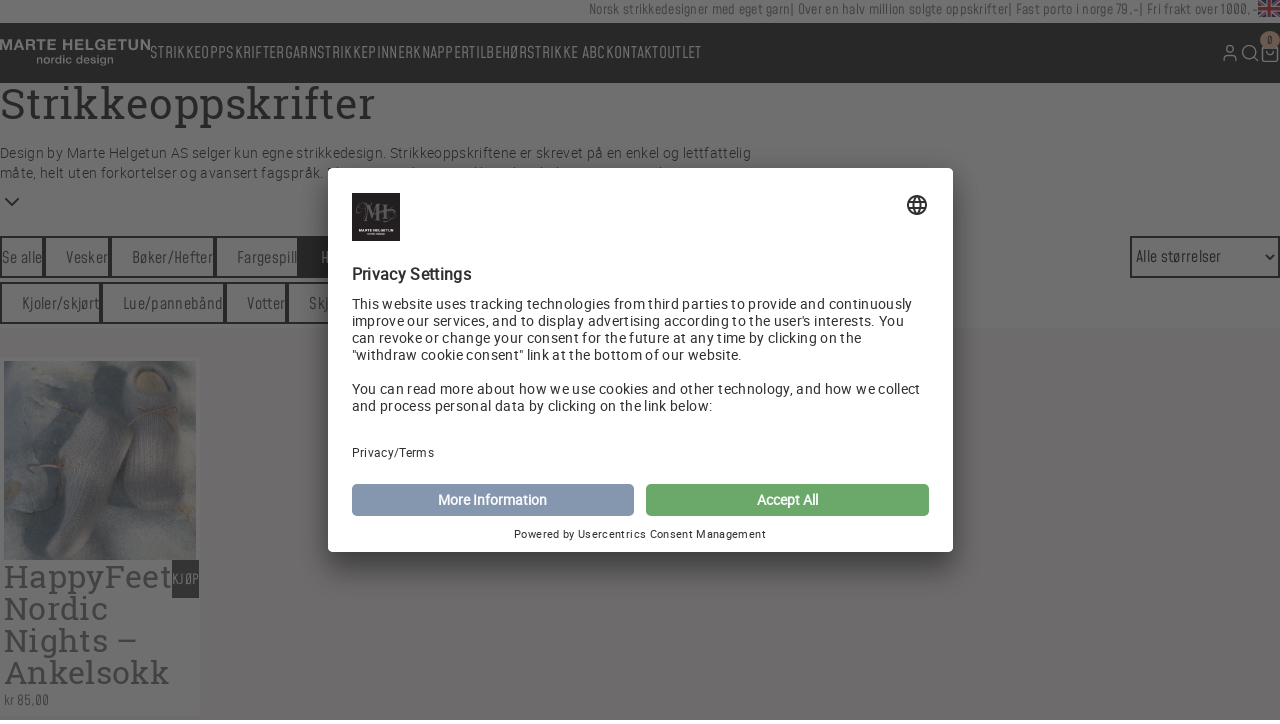

--- FILE ---
content_type: text/html; charset=UTF-8
request_url: https://martehelgetun.no/produktkategori/strikkeoppskrifter/?_product_categories=happyfeet
body_size: 18694
content:
<!DOCTYPE html>
<html lang="nb-NO" prefix="og: https://ogp.me/ns#">
<head>
  <meta charset="UTF-8">
  <meta name="viewport" content="width=device-width, initial-scale=1.0">
  <title>Marte HelgetunStrikkeoppskrifter - Marte Helgetun</title>
  <link rel="alternate" hreflang="en" href="https://martehelgetun.no/en/produktkategori/strikkeoppskrifter/" />
<link rel="alternate" hreflang="no" href="https://martehelgetun.no/produktkategori/strikkeoppskrifter/" />
<link rel="alternate" hreflang="x-default" href="https://martehelgetun.no/produktkategori/strikkeoppskrifter/" />

<!-- Google Tag Manager for WordPress by gtm4wp.com -->
<script data-cfasync="false" data-pagespeed-no-defer>
	var gtm4wp_datalayer_name = "dataLayer";
	var dataLayer = dataLayer || [];
	const gtm4wp_use_sku_instead = false;
	const gtm4wp_currency = 'NOK';
	const gtm4wp_product_per_impression = 10;
	const gtm4wp_clear_ecommerce = false;
</script>
<!-- End Google Tag Manager for WordPress by gtm4wp.com -->
<!-- Search Engine Optimization by Rank Math PRO - https://rankmath.com/ -->
<title>Strikkeoppskrifter - Marte Helgetun</title>
<meta name="description" content="Strikkeoppskrifter som er skrevet på en enkel og lettfattelig måte, helt uten forkortelser og avansert fagspråk. Designet for minst mulig montering."/>
<meta name="robots" content="index, follow, max-snippet:-1, max-video-preview:-1, max-image-preview:large"/>
<link rel="canonical" href="https://martehelgetun.no/produktkategori/strikkeoppskrifter/" />
<link rel="next" href="https://martehelgetun.no/produktkategori/strikkeoppskrifter/page/2/" />
<meta property="og:locale" content="nb_NO" />
<meta property="og:type" content="article" />
<meta property="og:title" content="Strikkeoppskrifter - Marte Helgetun" />
<meta property="og:description" content="Strikkeoppskrifter som er skrevet på en enkel og lettfattelig måte, helt uten forkortelser og avansert fagspråk. Designet for minst mulig montering." />
<meta property="og:url" content="https://martehelgetun.no/produktkategori/strikkeoppskrifter/" />
<meta property="og:site_name" content="Marte Helgetun" />
<meta name="twitter:card" content="summary_large_image" />
<meta name="twitter:title" content="Strikkeoppskrifter - Marte Helgetun" />
<meta name="twitter:description" content="Strikkeoppskrifter som er skrevet på en enkel og lettfattelig måte, helt uten forkortelser og avansert fagspråk. Designet for minst mulig montering." />
<meta name="twitter:label1" content="Produkter" />
<meta name="twitter:data1" content="321" />
<script type="application/ld+json" class="rank-math-schema-pro">{"@context":"https://schema.org","@graph":[{"@type":"Organization","@id":"https://martehelgetun.no/#organization","name":"Marte Helgetun"},{"@type":"WebSite","@id":"https://martehelgetun.no/#website","url":"https://martehelgetun.no","name":"Marte Helgetun","publisher":{"@id":"https://martehelgetun.no/#organization"},"inLanguage":"nb-NO"},{"@type":"CollectionPage","@id":"https://martehelgetun.no/produktkategori/strikkeoppskrifter/#webpage","url":"https://martehelgetun.no/produktkategori/strikkeoppskrifter/","name":"Strikkeoppskrifter - Marte Helgetun","isPartOf":{"@id":"https://martehelgetun.no/#website"},"inLanguage":"nb-NO"}]}</script>
<!-- /Rank Math WordPress SEO plugin -->

<link rel="alternate" type="application/rss+xml" title="Marte Helgetun &raquo; Strikkeoppskrifter Kategori Strøm" href="https://martehelgetun.no/produktkategori/strikkeoppskrifter/feed/" />
<script type="text/javascript">
/* <![CDATA[ */
window._wpemojiSettings = {"baseUrl":"https:\/\/s.w.org\/images\/core\/emoji\/14.0.0\/72x72\/","ext":".png","svgUrl":"https:\/\/s.w.org\/images\/core\/emoji\/14.0.0\/svg\/","svgExt":".svg","source":{"concatemoji":"https:\/\/martehelgetun.no\/wp-includes\/js\/wp-emoji-release.min.js?ver=6.4.3"}};
/*! This file is auto-generated */
!function(i,n){var o,s,e;function c(e){try{var t={supportTests:e,timestamp:(new Date).valueOf()};sessionStorage.setItem(o,JSON.stringify(t))}catch(e){}}function p(e,t,n){e.clearRect(0,0,e.canvas.width,e.canvas.height),e.fillText(t,0,0);var t=new Uint32Array(e.getImageData(0,0,e.canvas.width,e.canvas.height).data),r=(e.clearRect(0,0,e.canvas.width,e.canvas.height),e.fillText(n,0,0),new Uint32Array(e.getImageData(0,0,e.canvas.width,e.canvas.height).data));return t.every(function(e,t){return e===r[t]})}function u(e,t,n){switch(t){case"flag":return n(e,"\ud83c\udff3\ufe0f\u200d\u26a7\ufe0f","\ud83c\udff3\ufe0f\u200b\u26a7\ufe0f")?!1:!n(e,"\ud83c\uddfa\ud83c\uddf3","\ud83c\uddfa\u200b\ud83c\uddf3")&&!n(e,"\ud83c\udff4\udb40\udc67\udb40\udc62\udb40\udc65\udb40\udc6e\udb40\udc67\udb40\udc7f","\ud83c\udff4\u200b\udb40\udc67\u200b\udb40\udc62\u200b\udb40\udc65\u200b\udb40\udc6e\u200b\udb40\udc67\u200b\udb40\udc7f");case"emoji":return!n(e,"\ud83e\udef1\ud83c\udffb\u200d\ud83e\udef2\ud83c\udfff","\ud83e\udef1\ud83c\udffb\u200b\ud83e\udef2\ud83c\udfff")}return!1}function f(e,t,n){var r="undefined"!=typeof WorkerGlobalScope&&self instanceof WorkerGlobalScope?new OffscreenCanvas(300,150):i.createElement("canvas"),a=r.getContext("2d",{willReadFrequently:!0}),o=(a.textBaseline="top",a.font="600 32px Arial",{});return e.forEach(function(e){o[e]=t(a,e,n)}),o}function t(e){var t=i.createElement("script");t.src=e,t.defer=!0,i.head.appendChild(t)}"undefined"!=typeof Promise&&(o="wpEmojiSettingsSupports",s=["flag","emoji"],n.supports={everything:!0,everythingExceptFlag:!0},e=new Promise(function(e){i.addEventListener("DOMContentLoaded",e,{once:!0})}),new Promise(function(t){var n=function(){try{var e=JSON.parse(sessionStorage.getItem(o));if("object"==typeof e&&"number"==typeof e.timestamp&&(new Date).valueOf()<e.timestamp+604800&&"object"==typeof e.supportTests)return e.supportTests}catch(e){}return null}();if(!n){if("undefined"!=typeof Worker&&"undefined"!=typeof OffscreenCanvas&&"undefined"!=typeof URL&&URL.createObjectURL&&"undefined"!=typeof Blob)try{var e="postMessage("+f.toString()+"("+[JSON.stringify(s),u.toString(),p.toString()].join(",")+"));",r=new Blob([e],{type:"text/javascript"}),a=new Worker(URL.createObjectURL(r),{name:"wpTestEmojiSupports"});return void(a.onmessage=function(e){c(n=e.data),a.terminate(),t(n)})}catch(e){}c(n=f(s,u,p))}t(n)}).then(function(e){for(var t in e)n.supports[t]=e[t],n.supports.everything=n.supports.everything&&n.supports[t],"flag"!==t&&(n.supports.everythingExceptFlag=n.supports.everythingExceptFlag&&n.supports[t]);n.supports.everythingExceptFlag=n.supports.everythingExceptFlag&&!n.supports.flag,n.DOMReady=!1,n.readyCallback=function(){n.DOMReady=!0}}).then(function(){return e}).then(function(){var e;n.supports.everything||(n.readyCallback(),(e=n.source||{}).concatemoji?t(e.concatemoji):e.wpemoji&&e.twemoji&&(t(e.twemoji),t(e.wpemoji)))}))}((window,document),window._wpemojiSettings);
/* ]]> */
</script>
<style id='wp-emoji-styles-inline-css' type='text/css'>

	img.wp-smiley, img.emoji {
		display: inline !important;
		border: none !important;
		box-shadow: none !important;
		height: 1em !important;
		width: 1em !important;
		margin: 0 0.07em !important;
		vertical-align: -0.1em !important;
		background: none !important;
		padding: 0 !important;
	}
</style>
<style id='login-with-vipps-login-with-vipps-button-style-inline-css' type='text/css'>
.vipps-button .block-editor-rich-text__editable{padding:0 3px}.continue-with-vipps-wrapper.center-block .button.continue-with-vipps{margin:0 auto;width:100%}.continue-with-vipps-wrapper{display:inline-block}.continue-with-vipps-wrapper a.button.continue-with-vipps img{display:inline;height:2ex;margin:0 2px;max-width:100%;vertical-align:text-bottom}.continue-with-vipps-wrapper a.button.continue-with-vipps:hover img{opacity:.9}.continue-with-vipps-wrapper a.button.continue-with-vipps.disabled img{opacity:.7}.continue-with-vipps-wrapper a.button.continue-with-vipps{background-color:#ff5b24;border:0;border-radius:5px;box-sizing:border-box;color:#fff;cursor:pointer;display:inline-block;font-size:22px;font-weight:400;height:48px;line-height:48px;padding:0;text-align:center}.continue-with-vipps-wrapper.inline a.button.continue-with-vipps{font-size:1em;font-weight:500;height:auto;line-height:2em;padding:5px 10px 4px}.continue-with-vipps-wrapper a.button.continue-with-vipps:focus{outline:0}#continue-with-vipps-wrapper a.button.continue-with-vipps:active,.continue-with-vipps-wrapper a.button.continue-with-vipps:active{border:0}.mobilepay-background{background-color:#5a78ff!important}.vipps-background{background-color:#ff5b24!important}

</style>
<style id='rank-math-toc-block-style-inline-css' type='text/css'>
.wp-block-rank-math-toc-block nav ol{counter-reset:item}.wp-block-rank-math-toc-block nav ol li{display:block}.wp-block-rank-math-toc-block nav ol li:before{content:counters(item, ".") " ";counter-increment:item}

</style>
<style id='global-styles-inline-css' type='text/css'>
body{--wp--preset--color--black: #0A0A0A;--wp--preset--color--cyan-bluish-gray: #abb8c3;--wp--preset--color--white: #ffffff;--wp--preset--color--pale-pink: #f78da7;--wp--preset--color--vivid-red: #cf2e2e;--wp--preset--color--luminous-vivid-orange: #ff6900;--wp--preset--color--luminous-vivid-amber: #fcb900;--wp--preset--color--light-green-cyan: #7bdcb5;--wp--preset--color--vivid-green-cyan: #00d084;--wp--preset--color--pale-cyan-blue: #8ed1fc;--wp--preset--color--vivid-cyan-blue: #0693e3;--wp--preset--color--vivid-purple: #9b51e0;--wp--preset--color--primary: #EF3026;--wp--preset--color--grey: #A0A0A0;--wp--preset--color--light-grey: #F5F5F5;--wp--preset--gradient--vivid-cyan-blue-to-vivid-purple: linear-gradient(135deg,rgba(6,147,227,1) 0%,rgb(155,81,224) 100%);--wp--preset--gradient--light-green-cyan-to-vivid-green-cyan: linear-gradient(135deg,rgb(122,220,180) 0%,rgb(0,208,130) 100%);--wp--preset--gradient--luminous-vivid-amber-to-luminous-vivid-orange: linear-gradient(135deg,rgba(252,185,0,1) 0%,rgba(255,105,0,1) 100%);--wp--preset--gradient--luminous-vivid-orange-to-vivid-red: linear-gradient(135deg,rgba(255,105,0,1) 0%,rgb(207,46,46) 100%);--wp--preset--gradient--very-light-gray-to-cyan-bluish-gray: linear-gradient(135deg,rgb(238,238,238) 0%,rgb(169,184,195) 100%);--wp--preset--gradient--cool-to-warm-spectrum: linear-gradient(135deg,rgb(74,234,220) 0%,rgb(151,120,209) 20%,rgb(207,42,186) 40%,rgb(238,44,130) 60%,rgb(251,105,98) 80%,rgb(254,248,76) 100%);--wp--preset--gradient--blush-light-purple: linear-gradient(135deg,rgb(255,206,236) 0%,rgb(152,150,240) 100%);--wp--preset--gradient--blush-bordeaux: linear-gradient(135deg,rgb(254,205,165) 0%,rgb(254,45,45) 50%,rgb(107,0,62) 100%);--wp--preset--gradient--luminous-dusk: linear-gradient(135deg,rgb(255,203,112) 0%,rgb(199,81,192) 50%,rgb(65,88,208) 100%);--wp--preset--gradient--pale-ocean: linear-gradient(135deg,rgb(255,245,203) 0%,rgb(182,227,212) 50%,rgb(51,167,181) 100%);--wp--preset--gradient--electric-grass: linear-gradient(135deg,rgb(202,248,128) 0%,rgb(113,206,126) 100%);--wp--preset--gradient--midnight: linear-gradient(135deg,rgb(2,3,129) 0%,rgb(40,116,252) 100%);--wp--preset--font-size--small: 13px;--wp--preset--font-size--medium: 20px;--wp--preset--font-size--large: 36px;--wp--preset--font-size--x-large: 42px;--wp--preset--spacing--20: 0.44rem;--wp--preset--spacing--30: 0.67rem;--wp--preset--spacing--40: 1rem;--wp--preset--spacing--50: 1.5rem;--wp--preset--spacing--60: 2.25rem;--wp--preset--spacing--70: 3.38rem;--wp--preset--spacing--80: 5.06rem;--wp--preset--shadow--natural: 6px 6px 9px rgba(0, 0, 0, 0.2);--wp--preset--shadow--deep: 12px 12px 50px rgba(0, 0, 0, 0.4);--wp--preset--shadow--sharp: 6px 6px 0px rgba(0, 0, 0, 0.2);--wp--preset--shadow--outlined: 6px 6px 0px -3px rgba(255, 255, 255, 1), 6px 6px rgba(0, 0, 0, 1);--wp--preset--shadow--crisp: 6px 6px 0px rgba(0, 0, 0, 1);}:where(.is-layout-flex){gap: 0.5em;}:where(.is-layout-grid){gap: 0.5em;}body .is-layout-flow > .alignleft{float: left;margin-inline-start: 0;margin-inline-end: 2em;}body .is-layout-flow > .alignright{float: right;margin-inline-start: 2em;margin-inline-end: 0;}body .is-layout-flow > .aligncenter{margin-left: auto !important;margin-right: auto !important;}body .is-layout-constrained > .alignleft{float: left;margin-inline-start: 0;margin-inline-end: 2em;}body .is-layout-constrained > .alignright{float: right;margin-inline-start: 2em;margin-inline-end: 0;}body .is-layout-constrained > .aligncenter{margin-left: auto !important;margin-right: auto !important;}body .is-layout-constrained > :where(:not(.alignleft):not(.alignright):not(.alignfull)){max-width: var(--wp--style--global--content-size);margin-left: auto !important;margin-right: auto !important;}body .is-layout-constrained > .alignwide{max-width: var(--wp--style--global--wide-size);}body .is-layout-flex{display: flex;}body .is-layout-flex{flex-wrap: wrap;align-items: center;}body .is-layout-flex > *{margin: 0;}body .is-layout-grid{display: grid;}body .is-layout-grid > *{margin: 0;}:where(.wp-block-columns.is-layout-flex){gap: 2em;}:where(.wp-block-columns.is-layout-grid){gap: 2em;}:where(.wp-block-post-template.is-layout-flex){gap: 1.25em;}:where(.wp-block-post-template.is-layout-grid){gap: 1.25em;}.has-black-color{color: var(--wp--preset--color--black) !important;}.has-cyan-bluish-gray-color{color: var(--wp--preset--color--cyan-bluish-gray) !important;}.has-white-color{color: var(--wp--preset--color--white) !important;}.has-pale-pink-color{color: var(--wp--preset--color--pale-pink) !important;}.has-vivid-red-color{color: var(--wp--preset--color--vivid-red) !important;}.has-luminous-vivid-orange-color{color: var(--wp--preset--color--luminous-vivid-orange) !important;}.has-luminous-vivid-amber-color{color: var(--wp--preset--color--luminous-vivid-amber) !important;}.has-light-green-cyan-color{color: var(--wp--preset--color--light-green-cyan) !important;}.has-vivid-green-cyan-color{color: var(--wp--preset--color--vivid-green-cyan) !important;}.has-pale-cyan-blue-color{color: var(--wp--preset--color--pale-cyan-blue) !important;}.has-vivid-cyan-blue-color{color: var(--wp--preset--color--vivid-cyan-blue) !important;}.has-vivid-purple-color{color: var(--wp--preset--color--vivid-purple) !important;}.has-black-background-color{background-color: var(--wp--preset--color--black) !important;}.has-cyan-bluish-gray-background-color{background-color: var(--wp--preset--color--cyan-bluish-gray) !important;}.has-white-background-color{background-color: var(--wp--preset--color--white) !important;}.has-pale-pink-background-color{background-color: var(--wp--preset--color--pale-pink) !important;}.has-vivid-red-background-color{background-color: var(--wp--preset--color--vivid-red) !important;}.has-luminous-vivid-orange-background-color{background-color: var(--wp--preset--color--luminous-vivid-orange) !important;}.has-luminous-vivid-amber-background-color{background-color: var(--wp--preset--color--luminous-vivid-amber) !important;}.has-light-green-cyan-background-color{background-color: var(--wp--preset--color--light-green-cyan) !important;}.has-vivid-green-cyan-background-color{background-color: var(--wp--preset--color--vivid-green-cyan) !important;}.has-pale-cyan-blue-background-color{background-color: var(--wp--preset--color--pale-cyan-blue) !important;}.has-vivid-cyan-blue-background-color{background-color: var(--wp--preset--color--vivid-cyan-blue) !important;}.has-vivid-purple-background-color{background-color: var(--wp--preset--color--vivid-purple) !important;}.has-black-border-color{border-color: var(--wp--preset--color--black) !important;}.has-cyan-bluish-gray-border-color{border-color: var(--wp--preset--color--cyan-bluish-gray) !important;}.has-white-border-color{border-color: var(--wp--preset--color--white) !important;}.has-pale-pink-border-color{border-color: var(--wp--preset--color--pale-pink) !important;}.has-vivid-red-border-color{border-color: var(--wp--preset--color--vivid-red) !important;}.has-luminous-vivid-orange-border-color{border-color: var(--wp--preset--color--luminous-vivid-orange) !important;}.has-luminous-vivid-amber-border-color{border-color: var(--wp--preset--color--luminous-vivid-amber) !important;}.has-light-green-cyan-border-color{border-color: var(--wp--preset--color--light-green-cyan) !important;}.has-vivid-green-cyan-border-color{border-color: var(--wp--preset--color--vivid-green-cyan) !important;}.has-pale-cyan-blue-border-color{border-color: var(--wp--preset--color--pale-cyan-blue) !important;}.has-vivid-cyan-blue-border-color{border-color: var(--wp--preset--color--vivid-cyan-blue) !important;}.has-vivid-purple-border-color{border-color: var(--wp--preset--color--vivid-purple) !important;}.has-vivid-cyan-blue-to-vivid-purple-gradient-background{background: var(--wp--preset--gradient--vivid-cyan-blue-to-vivid-purple) !important;}.has-light-green-cyan-to-vivid-green-cyan-gradient-background{background: var(--wp--preset--gradient--light-green-cyan-to-vivid-green-cyan) !important;}.has-luminous-vivid-amber-to-luminous-vivid-orange-gradient-background{background: var(--wp--preset--gradient--luminous-vivid-amber-to-luminous-vivid-orange) !important;}.has-luminous-vivid-orange-to-vivid-red-gradient-background{background: var(--wp--preset--gradient--luminous-vivid-orange-to-vivid-red) !important;}.has-very-light-gray-to-cyan-bluish-gray-gradient-background{background: var(--wp--preset--gradient--very-light-gray-to-cyan-bluish-gray) !important;}.has-cool-to-warm-spectrum-gradient-background{background: var(--wp--preset--gradient--cool-to-warm-spectrum) !important;}.has-blush-light-purple-gradient-background{background: var(--wp--preset--gradient--blush-light-purple) !important;}.has-blush-bordeaux-gradient-background{background: var(--wp--preset--gradient--blush-bordeaux) !important;}.has-luminous-dusk-gradient-background{background: var(--wp--preset--gradient--luminous-dusk) !important;}.has-pale-ocean-gradient-background{background: var(--wp--preset--gradient--pale-ocean) !important;}.has-electric-grass-gradient-background{background: var(--wp--preset--gradient--electric-grass) !important;}.has-midnight-gradient-background{background: var(--wp--preset--gradient--midnight) !important;}.has-small-font-size{font-size: var(--wp--preset--font-size--small) !important;}.has-medium-font-size{font-size: var(--wp--preset--font-size--medium) !important;}.has-large-font-size{font-size: var(--wp--preset--font-size--large) !important;}.has-x-large-font-size{font-size: var(--wp--preset--font-size--x-large) !important;}
.wp-block-navigation a:where(:not(.wp-element-button)){color: inherit;}
:where(.wp-block-post-template.is-layout-flex){gap: 1.25em;}:where(.wp-block-post-template.is-layout-grid){gap: 1.25em;}
:where(.wp-block-columns.is-layout-flex){gap: 2em;}:where(.wp-block-columns.is-layout-grid){gap: 2em;}
.wp-block-pullquote{font-size: 1.5em;line-height: 1.6;}
</style>
<link rel='stylesheet' id='wpml-blocks-css' href='https://martehelgetun.no/wp-content/plugins/sitepress-multilingual-cms/dist/css/blocks/styles.css?ver=4.6.13' type='text/css' media='all' />
<link rel='stylesheet' id='wcml-dropdown-0-css' href='//martehelgetun.no/wp-content/plugins/woocommerce-multilingual/templates/currency-switchers/legacy-dropdown/style.css?ver=5.3.5' type='text/css' media='all' />
<style id='woocommerce-inline-inline-css' type='text/css'>
.woocommerce form .form-row .required { visibility: visible; }
</style>
<link rel='stylesheet' id='mht-frontend-css' href='https://martehelgetun.no/wp-content/plugins/mht-product-bundle/assets/css/frontend.css?ver=1.0.0' type='text/css' media='all' />
<link rel='stylesheet' id='cms-navigation-style-base-css' href='https://martehelgetun.no/wp-content/plugins/wpml-cms-nav/res/css/cms-navigation-base.css?ver=1.5.5' type='text/css' media='screen' />
<link rel='stylesheet' id='cms-navigation-style-css' href='https://martehelgetun.no/wp-content/plugins/wpml-cms-nav/res/css/cms-navigation.css?ver=1.5.5' type='text/css' media='screen' />
<link rel='stylesheet' id='main-css' href='https://martehelgetun.no/wp-content/themes/martehelgetun/dist/assets/main.bd249c35.css?ver=6.4.3' type='text/css' media='all' />
<link rel='stylesheet' id='login-with-vipps-css' href='https://martehelgetun.no/wp-content/plugins/login-with-vipps/css/login-with-vipps.css?ver=1738749078' type='text/css' media='all' />
<style id='login-with-vipps-inline-css' type='text/css'>
.woocommerce-MyAccount-navigation ul li.woocommerce-MyAccount-navigation-link--vipps a::before { background-image: url('https://martehelgetun.no/wp-content/plugins/login-with-vipps/img/vmp-logo.png'); }
</style>
<link rel='stylesheet' id='relevanssi-live-search-css' href='https://martehelgetun.no/wp-content/plugins/relevanssi-live-ajax-search/assets/styles/style.css?ver=2.4' type='text/css' media='all' />
<link rel='stylesheet' id='vipps-gw-css' href='https://martehelgetun.no/wp-content/plugins/woo-vipps/css/vipps.css?ver=1708331661' type='text/css' media='all' />
<script type="text/javascript" id="wpml-cookie-js-extra">
/* <![CDATA[ */
var wpml_cookies = {"wp-wpml_current_language":{"value":"no","expires":1,"path":"\/"}};
var wpml_cookies = {"wp-wpml_current_language":{"value":"no","expires":1,"path":"\/"}};
/* ]]> */
</script>
<script type="text/javascript" src="https://martehelgetun.no/wp-content/plugins/sitepress-multilingual-cms/res/js/cookies/language-cookie.js?ver=4.6.13" id="wpml-cookie-js" defer="defer" data-wp-strategy="defer"></script>
<script type="text/javascript" src="https://martehelgetun.no/wp-includes/js/jquery/jquery.min.js?ver=3.7.1" id="jquery-core-js"></script>
<script type="text/javascript" src="https://martehelgetun.no/wp-includes/js/jquery/jquery-migrate.min.js?ver=3.4.1" id="jquery-migrate-js"></script>
<script type="text/javascript" src="https://martehelgetun.no/wp-content/plugins/woocommerce/assets/js/jquery-blockui/jquery.blockUI.min.js?ver=2.7.0-wc.8.6.1" id="jquery-blockui-js" defer="defer" data-wp-strategy="defer"></script>
<script type="text/javascript" id="wc-add-to-cart-js-extra">
/* <![CDATA[ */
var wc_add_to_cart_params = {"ajax_url":"\/wp-admin\/admin-ajax.php","wc_ajax_url":"\/?wc-ajax=%%endpoint%%","i18n_view_cart":"Vis handlekurv","cart_url":"https:\/\/martehelgetun.no\/handlekurv\/","is_cart":"","cart_redirect_after_add":"no"};
/* ]]> */
</script>
<script type="text/javascript" src="https://martehelgetun.no/wp-content/plugins/woocommerce/assets/js/frontend/add-to-cart.min.js?ver=8.6.1" id="wc-add-to-cart-js" defer="defer" data-wp-strategy="defer"></script>
<script type="text/javascript" src="https://martehelgetun.no/wp-content/plugins/woocommerce/assets/js/js-cookie/js.cookie.min.js?ver=2.1.4-wc.8.6.1" id="js-cookie-js" defer="defer" data-wp-strategy="defer"></script>
<script type="text/javascript" id="woocommerce-js-extra">
/* <![CDATA[ */
var woocommerce_params = {"ajax_url":"\/wp-admin\/admin-ajax.php","wc_ajax_url":"\/?wc-ajax=%%endpoint%%"};
/* ]]> */
</script>
<script type="text/javascript" src="https://martehelgetun.no/wp-content/plugins/woocommerce/assets/js/frontend/woocommerce.min.js?ver=8.6.1" id="woocommerce-js" defer="defer" data-wp-strategy="defer"></script>
<link rel="https://api.w.org/" href="https://martehelgetun.no/wp-json/" /><link rel="alternate" type="application/json" href="https://martehelgetun.no/wp-json/wp/v2/product_cat/60" /><link rel="EditURI" type="application/rsd+xml" title="RSD" href="https://martehelgetun.no/xmlrpc.php?rsd" />
<meta name="generator" content="WordPress 6.4.3" />
<meta name="generator" content="WPML ver:4.6.13 stt:1,38;" />
<!-- HFCM by 99 Robots - Snippet # 2: Google Merchant Center -->
<meta name="google-site-verification" content="Vvw2Q1NbS7LPSFN7d0Lzj1O6lEnICFtMD9oRm1eog8A" />
<!-- /end HFCM by 99 Robots -->

<!-- Google Tag Manager for WordPress by gtm4wp.com -->
<!-- GTM Container placement set to automatic -->
<script data-cfasync="false" data-pagespeed-no-defer type="text/javascript">
	var dataLayer_content = {"pagePostType":"product","pagePostType2":"tax-product","pageCategory":[],"customerTotalOrders":0,"customerTotalOrderValue":0,"customerFirstName":"","customerLastName":"","customerBillingFirstName":"","customerBillingLastName":"","customerBillingCompany":"","customerBillingAddress1":"","customerBillingAddress2":"","customerBillingCity":"","customerBillingState":"","customerBillingPostcode":"","customerBillingCountry":"","customerBillingEmail":"","customerBillingEmailHash":"","customerBillingPhone":"","customerShippingFirstName":"","customerShippingLastName":"","customerShippingCompany":"","customerShippingAddress1":"","customerShippingAddress2":"","customerShippingCity":"","customerShippingState":"","customerShippingPostcode":"","customerShippingCountry":"","cartContent":{"totals":{"applied_coupons":[],"discount_total":0,"subtotal":0,"total":0},"items":[]}};
	dataLayer.push( dataLayer_content );
</script>
<script data-cfasync="false">
(function(w,d,s,l,i){w[l]=w[l]||[];w[l].push({'gtm.start':
new Date().getTime(),event:'gtm.js'});var f=d.getElementsByTagName(s)[0],
j=d.createElement(s),dl=l!='dataLayer'?'&l='+l:'';j.async=true;j.src=
'//www.googletagmanager.com/gtm.js?id='+i+dl;f.parentNode.insertBefore(j,f);
})(window,document,'script','dataLayer','GTM-NG3BMSN');
</script>
<!-- End Google Tag Manager for WordPress by gtm4wp.com --><!-- Google site verification - Google for WooCommerce -->
<meta name="google-site-verification" content="Vvw2Q1NbS7LPSFN7d0Lzj1O6lEnICFtMD9oRm1eog8A" />
	<noscript><style>.woocommerce-product-gallery{ opacity: 1 !important; }</style></noscript>
	<style> a[href="https://martehelgetun.no/vipps_checkout/"] { -webkit-touch-callout: none;  } </style>
<link rel="icon" href="https://martehelgetun.no/wp-content/uploads/2024/04/cropped-MH_600x600-32x32.jpg" sizes="32x32" />
<link rel="icon" href="https://martehelgetun.no/wp-content/uploads/2024/04/cropped-MH_600x600-192x192.jpg" sizes="192x192" />
<link rel="apple-touch-icon" href="https://martehelgetun.no/wp-content/uploads/2024/04/cropped-MH_600x600-180x180.jpg" />
<meta name="msapplication-TileImage" content="https://martehelgetun.no/wp-content/uploads/2024/04/cropped-MH_600x600-270x270.jpg" />
</head>
<body class="archive tax-product_cat term-strikkeoppskrifter term-60 wp-embed-responsive theme-martehelgetun woocommerce woocommerce-page woocommerce-no-js">

			<div class="topbar">
			<div class="topbar__wrap">

				<div class="marquee__wrap">
					<div class="marquee">
																					<span class="topbar__item">Norsk strikkedesigner med eget garn</span>
																												<span class="topbar__item">Over en halv million solgte oppskrifter</span>
																												<span class="topbar__item">Fast porto i norge 79,-</span>
																												<span class="topbar__item">Fri frakt over 1000,-</span>
																		</div>
				</div>

				<div class="topbar__language">
										<a href="https://martehelgetun.com" title="International webshop" class="topbar__language__item">
						<img src="https://martehelgetun.no/wp-content/themes/martehelgetun/dist/assets/gb.e0227234.svg" alt="International">
					</a>
				</div>
			</div>

		</div>
	
	<header class="header js-header">
		<div class="header__wrap">
						<a class="header__branding" href="https://martehelgetun.no/" rel="home">
				<img class="header__logo" src="https://martehelgetun.no/wp-content/themes/martehelgetun/dist/assets/logo.a0003387.svg" alt="Marte Helgetun Logo">
			</a>

			<nav class="main-menu">
				<header class="main-menu__header">
					<span class="main-menu__close js-menu-close"><i icon-name="chevron-left"></i></span>
					<h3 class="main-menu__title">Meny</h3>
				</header>

				<ul class="menu "><li class="menu__item  menu__item--68128"><a href="/produktkategori/strikkeoppskrifter/" class="menu__link">Strikkeoppskrifter</a></li>
<li class="menu__item  menu__item--68129"><a href="/produktkategori/garn/" class="menu__link">Garn</a></li>
<li class="menu__item  menu__item--69504  menu__item--hide-for-retailer"><a href="/produktkategori/strikkepinner" class="menu__link">Strikkepinner</a></li>
<li class="menu__item  menu__item--69505"><a href="/produktkategori/knapper/" class="menu__link">Knapper</a></li>
<li class="menu__item  menu__item--69506"><a href="/produktkategori/strikketilbehor" class="menu__link">Tilbehør</a></li>
<li class="menu__item  menu__item--69507"><a href="/kategori/strikke-ABC/" class="menu__link">Strikke ABC</a></li>
<li class="menu__item  menu__item--69499"><a href="https://martehelgetun.no/kontakt/" class="menu__link">Kontakt</a></li>
<li class="menu__item  menu__item--77029"><a href="https://martehelgetun.no/produktkategori/outlet/" class="menu__link">OUTLET</a></li>
</ul>			</nav>

			<nav class="header__tools">
				<div role="button" class="header__tools__item header__tools__menu-toggle js-menu-toggle">
					<i icon-name="menu"></i>
				</div>

				<a href="https://martehelgetun.no/min-side/edit-account/" title="Min side" class="header__tools__item header__tools__account js-account-toggle">
					<span>Min side</span>
					<i icon-name="user"></i>
				</a>

				<div role="button" class="header__tools__item header__tools__search js-search-toggle">
					<span>Søk</span>
					<i icon-name="search"></i>
				</div>

				<div role="button" class="header__tools__item header__tools__minicart js-mini-cart-toggle">
					<span>Handlekurv</span>
										<i icon-name="shopping-bag"></i>
					<span class="mini-cart-count">0</span>
				</div>
			</nav>

			<aside class="aside js-mini-cart">
	<div class="aside__wrap">
		<header class="aside__header js-mini-cart-close">
			<span class="aside__close"><i icon-name="chevron-left"></i></span>
			<h3>Handlekurv</h3>
		</header>
		<div class="widget_shopping_cart_content">
			

	<p class="woocommerce-mini-cart__empty-message">Du har ingen produkter i handlekurven.</p>


		</div>
	</div>
</aside>
			<aside class="aside js-search">
	<div class="aside__wrap">
		<header class="aside__header js-search-close">
			<span class="aside__close"><i icon-name="chevron-left"></i></span>
			<h3>Søk</h3>
		</header>

		<form role="search" method="get" class="search-form" action="/">
			<label>
				<span class="screen-reader-text">Søk etter</span>
				<input
					type="search"
					class="search-field"
					placeholder="Søk etter ..."
					name="s"
					value=""
					data-rlvlive="true"
					data-rlvparentel="#rlvlive"
					data-rlvconfig="default"
				>
			</label>

			<div id="rlvlive"></div>
		</form>
	</div>
</aside>
		</div>
  </header>


	<main>
<header class="woocommerce-products-header">
			<h1 class="woocommerce-products-header__title page-title">Strikkeoppskrifter</h1>
	
	<div class="heading__description"><input type="checkbox" id="toggle"><label for="toggle" class="heading__description__content"><p>Design by Marte Helgetun AS selger kun egne strikkedesign. Strikkeoppskriftene er skrevet på en enkel og lettfattelig måte, helt uten forkortelser og avansert fagspråk. Plaggene er designet slik at det skal være minst mulig montering og du kan la symaskina stå ubrukt helt bakerst i skapet.</p>
<p>Det hele startet med enkel strikk til barn for over 13 år siden og har i årenes løp utviklet seg til å bli så mye mer. Sjekk gjerne ut Tullemor &amp; Lillebror kategorien vår som nå også har fått seg egen Instagramkonto.<br />
Bestselgeren vår "HappyFeet" i ulike utførelser er verdt et besøk, det samme med seriene "Lett å like" og "Cool Classic".</p>
<p>Vi har samlet noen strikkeoppskrifter i hefter, men du velger selv om du kjøper et helt hefte eller om du kun vil ha en av strikkeoppskriftene i heftene. Under hver modell kan du selv velge om du ønsker å kjøpe garnpakke med eller uten strikkeoppskrift, eller kun strikkeoppskrift som nedlastbar pdf-fil eller print av strikkeoppskriften som sendes i posten. Skjem deg bort med en liten dose strikketid hver dag.<br />
Fordi du fortjener det.</p>
<span class="heading__description__toggle"><svg xmlns="http://www.w3.org/2000/svg" width="24" height="24" viewBox="0 0 24 24" fill="none" stroke="currentColor" stroke-width="2" stroke-linecap="round" stroke-linejoin="round" class="lucide lucide-chevron-down"><path d="m6 9 6 6 6-6"/></svg></span></label></div><div class='facetwp-filters'><div class="facet-wrap"><button class="facet-reset clean" value="Reset" onclick="FWP.reset()">Se alle</button><div class="facetwp-facet facetwp-facet-product_categories facetwp-type-radio" data-name="product_categories" data-type="radio"></div></div><div class="facet-wrap"><div class="facetwp-facet facetwp-facet-filter_age facetwp-type-dropdown" data-name="filter_age" data-type="dropdown"></div></div></div></header>
<div class="woocommerce-notices-wrapper"></div><div class="facetwp-template content-grid"><ul class="products columns-3">
<!--fwp-loop-->
<li class="product type-product post-91613 status-publish first instock product_cat-happyfeet product_cat-strikkeoppskrifter product_tag-design-by-marte-helgetun product_tag-happyfeet product_tag-happyfeet-winter-edition product_tag-lett product_tag-lunt product_tag-marte-helgetun product_tag-strikkeoppskrift has-post-thumbnail downloadable taxable shipping-taxable purchasable product-type-mht_bundle">
	<a href="https://martehelgetun.no/produkt/happyfeet-nordic-nights-ankelsokk/" class="woocommerce-LoopProduct-link woocommerce-loop-product__link"><img width="600" height="600" src="https://martehelgetun.no/wp-content/uploads/2025/07/NordicNight_ankel_06-600x600.jpg" class="attachment-woocommerce_thumbnail size-woocommerce_thumbnail" alt="" decoding="async" fetchpriority="high" srcset="https://martehelgetun.no/wp-content/uploads/2025/07/NordicNight_ankel_06-600x600.jpg 600w, https://martehelgetun.no/wp-content/uploads/2025/07/NordicNight_ankel_06-1000x1000.jpg 1000w, https://martehelgetun.no/wp-content/uploads/2025/07/NordicNight_ankel_06-300x300.jpg 300w, https://martehelgetun.no/wp-content/uploads/2025/07/NordicNight_ankel_06-768x768.jpg 768w, https://martehelgetun.no/wp-content/uploads/2025/07/NordicNight_ankel_06-200x200.jpg 200w, https://martehelgetun.no/wp-content/uploads/2025/07/NordicNight_ankel_06.jpg 1200w" sizes="(max-width: 600px) 100vw, 600px" /><div class="woocommerce-loop-product__content"><h2 class="woocommerce-loop-product__title">HappyFeet Nordic Nights &#8211; Ankelsokk</h2><span class="price"><span class="woocommerce-Price-amount amount"><bdi><span class="woocommerce-Price-currencySymbol">&#107;&#114;</span>&nbsp;85,00</bdi></span></span></a><a href="https://martehelgetun.no/produkt/happyfeet-nordic-nights-ankelsokk/" class="button">Kjøp</a><span class="gtm4wp_productdata" style="display:none; visibility:hidden;" data-gtm4wp_product_data="{&quot;internal_id&quot;:91613,&quot;item_id&quot;:91613,&quot;item_name&quot;:&quot;HappyFeet Nordic Nights - Ankelsokk&quot;,&quot;sku&quot;:91613,&quot;price&quot;:85,&quot;stocklevel&quot;:null,&quot;stockstatus&quot;:&quot;instock&quot;,&quot;google_business_vertical&quot;:&quot;retail&quot;,&quot;item_category&quot;:&quot;HappyFeet&quot;,&quot;id&quot;:91613,&quot;productlink&quot;:&quot;https:\/\/martehelgetun.no\/produkt\/happyfeet-nordic-nights-ankelsokk\/&quot;,&quot;item_list_name&quot;:&quot;General Product List&quot;,&quot;index&quot;:1,&quot;product_type&quot;:&quot;mht_bundle&quot;,&quot;item_brand&quot;:&quot;&quot;}"></span></div></li>
<li class="product type-product post-91623 status-publish instock product_cat-happyfeet product_cat-strikkeoppskrifter product_tag-design-by-marte-helgetun product_tag-happyfeet product_tag-happyfeet-winter-edition product_tag-lett product_tag-lunt product_tag-marte-helgetun product_tag-strikkeoppskrift has-post-thumbnail downloadable taxable shipping-taxable purchasable product-type-mht_bundle">
	<a href="https://martehelgetun.no/produkt/happyfeet-nordic-nights-ankelsokk-mini/" class="woocommerce-LoopProduct-link woocommerce-loop-product__link"><img width="600" height="600" src="https://martehelgetun.no/wp-content/uploads/2025/07/NordicNight_ankel_mini_03-600x600.jpg" class="attachment-woocommerce_thumbnail size-woocommerce_thumbnail" alt="" decoding="async" srcset="https://martehelgetun.no/wp-content/uploads/2025/07/NordicNight_ankel_mini_03-600x600.jpg 600w, https://martehelgetun.no/wp-content/uploads/2025/07/NordicNight_ankel_mini_03-1000x1000.jpg 1000w, https://martehelgetun.no/wp-content/uploads/2025/07/NordicNight_ankel_mini_03-300x300.jpg 300w, https://martehelgetun.no/wp-content/uploads/2025/07/NordicNight_ankel_mini_03-768x768.jpg 768w, https://martehelgetun.no/wp-content/uploads/2025/07/NordicNight_ankel_mini_03-200x200.jpg 200w, https://martehelgetun.no/wp-content/uploads/2025/07/NordicNight_ankel_mini_03.jpg 1200w" sizes="(max-width: 600px) 100vw, 600px" /><div class="woocommerce-loop-product__content"><h2 class="woocommerce-loop-product__title">HappyFeet Nordic Nights &#8211; Ankelsokk MINI</h2><span class="price"><span class="woocommerce-Price-amount amount"><bdi><span class="woocommerce-Price-currencySymbol">&#107;&#114;</span>&nbsp;85,00</bdi></span></span></a><a href="https://martehelgetun.no/produkt/happyfeet-nordic-nights-ankelsokk-mini/" class="button">Kjøp</a><span class="gtm4wp_productdata" style="display:none; visibility:hidden;" data-gtm4wp_product_data="{&quot;internal_id&quot;:91623,&quot;item_id&quot;:91623,&quot;item_name&quot;:&quot;HappyFeet Nordic Nights - Ankelsokk MINI&quot;,&quot;sku&quot;:91623,&quot;price&quot;:85,&quot;stocklevel&quot;:null,&quot;stockstatus&quot;:&quot;instock&quot;,&quot;google_business_vertical&quot;:&quot;retail&quot;,&quot;item_category&quot;:&quot;HappyFeet&quot;,&quot;id&quot;:91623,&quot;productlink&quot;:&quot;https:\/\/martehelgetun.no\/produkt\/happyfeet-nordic-nights-ankelsokk-mini\/&quot;,&quot;item_list_name&quot;:&quot;General Product List&quot;,&quot;index&quot;:2,&quot;product_type&quot;:&quot;mht_bundle&quot;,&quot;item_brand&quot;:&quot;&quot;}"></span></div></li>
<li class="product type-product post-91577 status-publish last instock product_cat-happyfeet product_cat-strikkeoppskrifter product_tag-design-by-marte-helgetun product_tag-happyfeet product_tag-lett product_tag-lunt product_tag-marte-helgetun product_tag-strikkeoppskrift has-post-thumbnail downloadable taxable shipping-taxable purchasable product-type-mht_bundle">
	<a href="https://martehelgetun.no/produkt/happyfeet-nordic-nights-hoy/" class="woocommerce-LoopProduct-link woocommerce-loop-product__link"><img width="600" height="600" src="https://martehelgetun.no/wp-content/uploads/2025/07/NordicNight_hoy_04-600x600.jpg" class="attachment-woocommerce_thumbnail size-woocommerce_thumbnail" alt="" decoding="async" srcset="https://martehelgetun.no/wp-content/uploads/2025/07/NordicNight_hoy_04-600x600.jpg 600w, https://martehelgetun.no/wp-content/uploads/2025/07/NordicNight_hoy_04-1000x1000.jpg 1000w, https://martehelgetun.no/wp-content/uploads/2025/07/NordicNight_hoy_04-300x300.jpg 300w, https://martehelgetun.no/wp-content/uploads/2025/07/NordicNight_hoy_04-768x768.jpg 768w, https://martehelgetun.no/wp-content/uploads/2025/07/NordicNight_hoy_04-200x200.jpg 200w, https://martehelgetun.no/wp-content/uploads/2025/07/NordicNight_hoy_04.jpg 1200w" sizes="(max-width: 600px) 100vw, 600px" /><div class="woocommerce-loop-product__content"><h2 class="woocommerce-loop-product__title">HappyFeet Nordic Nights &#8211; HØY</h2><span class="price"><span class="woocommerce-Price-amount amount"><bdi><span class="woocommerce-Price-currencySymbol">&#107;&#114;</span>&nbsp;85,00</bdi></span></span></a><a href="https://martehelgetun.no/produkt/happyfeet-nordic-nights-hoy/" class="button">Kjøp</a><span class="gtm4wp_productdata" style="display:none; visibility:hidden;" data-gtm4wp_product_data="{&quot;internal_id&quot;:91577,&quot;item_id&quot;:91577,&quot;item_name&quot;:&quot;HappyFeet Nordic Nights - H\u00d8Y&quot;,&quot;sku&quot;:91577,&quot;price&quot;:85,&quot;stocklevel&quot;:null,&quot;stockstatus&quot;:&quot;instock&quot;,&quot;google_business_vertical&quot;:&quot;retail&quot;,&quot;item_category&quot;:&quot;HappyFeet&quot;,&quot;id&quot;:91577,&quot;productlink&quot;:&quot;https:\/\/martehelgetun.no\/produkt\/happyfeet-nordic-nights-hoy\/&quot;,&quot;item_list_name&quot;:&quot;General Product List&quot;,&quot;index&quot;:3,&quot;product_type&quot;:&quot;mht_bundle&quot;,&quot;item_brand&quot;:&quot;&quot;}"></span></div></li>
<li class="product type-product post-90329 status-publish first instock product_cat-happyfeet product_cat-strikkeoppskrifter product_cat-tullemor-lillebror product_tag-design-by-marte-helgetun product_tag-lett product_tag-lunt product_tag-marte-helgetun product_tag-strikkeoppskrift has-post-thumbnail downloadable taxable shipping-taxable purchasable product-type-mht_bundle">
	<a href="https://martehelgetun.no/produkt/perlestrikket-ballerinasko/" class="woocommerce-LoopProduct-link woocommerce-loop-product__link"><img width="600" height="600" src="https://martehelgetun.no/wp-content/uploads/2025/06/01_balerina_perle-600x600.jpg" class="attachment-woocommerce_thumbnail size-woocommerce_thumbnail" alt="" decoding="async" loading="lazy" srcset="https://martehelgetun.no/wp-content/uploads/2025/06/01_balerina_perle-600x600.jpg 600w, https://martehelgetun.no/wp-content/uploads/2025/06/01_balerina_perle-1000x1000.jpg 1000w, https://martehelgetun.no/wp-content/uploads/2025/06/01_balerina_perle-300x300.jpg 300w, https://martehelgetun.no/wp-content/uploads/2025/06/01_balerina_perle-768x768.jpg 768w, https://martehelgetun.no/wp-content/uploads/2025/06/01_balerina_perle-200x200.jpg 200w, https://martehelgetun.no/wp-content/uploads/2025/06/01_balerina_perle.jpg 1200w" sizes="(max-width: 600px) 100vw, 600px" /><div class="woocommerce-loop-product__content"><h2 class="woocommerce-loop-product__title">Perlestrikket Ballerinasko</h2><span class="price"><span class="woocommerce-Price-amount amount"><bdi><span class="woocommerce-Price-currencySymbol">&#107;&#114;</span>&nbsp;85,00</bdi></span></span></a><a href="https://martehelgetun.no/produkt/perlestrikket-ballerinasko/" class="button">Kjøp</a><span class="gtm4wp_productdata" style="display:none; visibility:hidden;" data-gtm4wp_product_data="{&quot;internal_id&quot;:90329,&quot;item_id&quot;:90329,&quot;item_name&quot;:&quot;Perlestrikket Ballerinasko&quot;,&quot;sku&quot;:90329,&quot;price&quot;:85,&quot;stocklevel&quot;:null,&quot;stockstatus&quot;:&quot;instock&quot;,&quot;google_business_vertical&quot;:&quot;retail&quot;,&quot;item_category&quot;:&quot;HappyFeet&quot;,&quot;id&quot;:90329,&quot;productlink&quot;:&quot;https:\/\/martehelgetun.no\/produkt\/perlestrikket-ballerinasko\/&quot;,&quot;item_list_name&quot;:&quot;General Product List&quot;,&quot;index&quot;:4,&quot;product_type&quot;:&quot;mht_bundle&quot;,&quot;item_brand&quot;:&quot;&quot;}"></span></div></li>
<li class="product type-product post-86778 status-publish instock product_cat-strikkeoppskrifter product_cat-happyfeet product_tag-design-by-marte-helgetun product_tag-happyfeet product_tag-happyfeet-cozy-cabin product_tag-lett product_tag-lunt product_tag-strikkeoppskrift has-post-thumbnail downloadable taxable shipping-taxable purchasable product-type-mht_bundle">
	<a href="https://martehelgetun.no/produkt/happyfeet-cozy-cabin-mini/" class="woocommerce-LoopProduct-link woocommerce-loop-product__link"><img width="600" height="600" src="https://martehelgetun.no/wp-content/uploads/2025/02/35_cozycabin_mini-600x600.jpg" class="attachment-woocommerce_thumbnail size-woocommerce_thumbnail" alt="" decoding="async" loading="lazy" srcset="https://martehelgetun.no/wp-content/uploads/2025/02/35_cozycabin_mini-600x600.jpg 600w, https://martehelgetun.no/wp-content/uploads/2025/02/35_cozycabin_mini-1000x1000.jpg 1000w, https://martehelgetun.no/wp-content/uploads/2025/02/35_cozycabin_mini-300x300.jpg 300w, https://martehelgetun.no/wp-content/uploads/2025/02/35_cozycabin_mini-768x768.jpg 768w, https://martehelgetun.no/wp-content/uploads/2025/02/35_cozycabin_mini-200x200.jpg 200w, https://martehelgetun.no/wp-content/uploads/2025/02/35_cozycabin_mini.jpg 1200w" sizes="(max-width: 600px) 100vw, 600px" /><div class="woocommerce-loop-product__content"><h2 class="woocommerce-loop-product__title">HappyFeet Cozy Cabin MINI</h2><span class="price"><span class="woocommerce-Price-amount amount"><bdi><span class="woocommerce-Price-currencySymbol">&#107;&#114;</span>&nbsp;85,00</bdi></span></span></a><a href="https://martehelgetun.no/produkt/happyfeet-cozy-cabin-mini/" class="button">Kjøp</a><span class="gtm4wp_productdata" style="display:none; visibility:hidden;" data-gtm4wp_product_data="{&quot;internal_id&quot;:86778,&quot;item_id&quot;:86778,&quot;item_name&quot;:&quot;HappyFeet Cozy Cabin MINI&quot;,&quot;sku&quot;:86778,&quot;price&quot;:85,&quot;stocklevel&quot;:null,&quot;stockstatus&quot;:&quot;instock&quot;,&quot;google_business_vertical&quot;:&quot;retail&quot;,&quot;item_category&quot;:&quot;Strikkeoppskrifter&quot;,&quot;id&quot;:86778,&quot;productlink&quot;:&quot;https:\/\/martehelgetun.no\/produkt\/happyfeet-cozy-cabin-mini\/&quot;,&quot;item_list_name&quot;:&quot;General Product List&quot;,&quot;index&quot;:5,&quot;product_type&quot;:&quot;mht_bundle&quot;,&quot;item_brand&quot;:&quot;&quot;}"></span></div></li>
<li class="product type-product post-68991 status-publish last instock product_cat-happyfeet product_cat-strikkeoppskrifter product_tag-design-by-marte-helgetun product_tag-happyfeet product_tag-happyfeet-cozy-cabin product_tag-lett product_tag-lunt product_tag-strikkeoppskrift has-post-thumbnail downloadable taxable shipping-taxable purchasable product-type-mht_bundle">
	<a href="https://martehelgetun.no/produkt/happyfeet-cozy-cabin/" class="woocommerce-LoopProduct-link woocommerce-loop-product__link"><img width="600" height="600" src="https://martehelgetun.no/wp-content/uploads/2023/12/HappyFeet_CozyCabin_13-600x600.jpg" class="attachment-woocommerce_thumbnail size-woocommerce_thumbnail" alt="" decoding="async" loading="lazy" srcset="https://martehelgetun.no/wp-content/uploads/2023/12/HappyFeet_CozyCabin_13-600x600.jpg 600w, https://martehelgetun.no/wp-content/uploads/2023/12/HappyFeet_CozyCabin_13-1000x1000.jpg 1000w, https://martehelgetun.no/wp-content/uploads/2023/12/HappyFeet_CozyCabin_13-300x300.jpg 300w, https://martehelgetun.no/wp-content/uploads/2023/12/HappyFeet_CozyCabin_13-768x768.jpg 768w, https://martehelgetun.no/wp-content/uploads/2023/12/HappyFeet_CozyCabin_13-200x200.jpg 200w, https://martehelgetun.no/wp-content/uploads/2023/12/HappyFeet_CozyCabin_13.jpg 1200w" sizes="(max-width: 600px) 100vw, 600px" /><div class="woocommerce-loop-product__content"><h2 class="woocommerce-loop-product__title">HappyFeet Cozy Cabin</h2><span class="price"><span class="woocommerce-Price-amount amount"><bdi><span class="woocommerce-Price-currencySymbol">&#107;&#114;</span>&nbsp;85,00</bdi></span></span></a><a href="https://martehelgetun.no/produkt/happyfeet-cozy-cabin/" class="button">Kjøp</a><span class="gtm4wp_productdata" style="display:none; visibility:hidden;" data-gtm4wp_product_data="{&quot;internal_id&quot;:68991,&quot;item_id&quot;:68991,&quot;item_name&quot;:&quot;HappyFeet Cozy Cabin&quot;,&quot;sku&quot;:68991,&quot;price&quot;:85,&quot;stocklevel&quot;:null,&quot;stockstatus&quot;:&quot;instock&quot;,&quot;google_business_vertical&quot;:&quot;retail&quot;,&quot;item_category&quot;:&quot;HappyFeet&quot;,&quot;id&quot;:68991,&quot;productlink&quot;:&quot;https:\/\/martehelgetun.no\/produkt\/happyfeet-cozy-cabin\/&quot;,&quot;item_list_name&quot;:&quot;General Product List&quot;,&quot;index&quot;:6,&quot;product_type&quot;:&quot;mht_bundle&quot;,&quot;item_brand&quot;:&quot;&quot;}"></span></div></li>
<li class="product type-product post-70050 status-publish first instock product_cat-happyfeet product_cat-strikkeoppskrifter product_tag-ankelsokker product_tag-design-by-marte-helgetun product_tag-happyfeet product_tag-lett product_tag-lunt product_tag-marte-helgetun product_tag-mormors-happyfeet product_tag-strikkeoppskrift has-post-thumbnail downloadable taxable shipping-taxable purchasable product-type-mht_bundle">
	<a href="https://martehelgetun.no/produkt/mormors-happyfeet/" class="woocommerce-LoopProduct-link woocommerce-loop-product__link"><img width="600" height="600" src="https://martehelgetun.no/wp-content/uploads/2024/02/23_Mormors_happyfeet-600x600.jpg" class="attachment-woocommerce_thumbnail size-woocommerce_thumbnail" alt="" decoding="async" loading="lazy" srcset="https://martehelgetun.no/wp-content/uploads/2024/02/23_Mormors_happyfeet-600x600.jpg 600w, https://martehelgetun.no/wp-content/uploads/2024/02/23_Mormors_happyfeet-200x200.jpg 200w, https://martehelgetun.no/wp-content/uploads/2024/02/23_Mormors_happyfeet-1000x1000.jpg 1000w, https://martehelgetun.no/wp-content/uploads/2024/02/23_Mormors_happyfeet-300x300.jpg 300w, https://martehelgetun.no/wp-content/uploads/2024/02/23_Mormors_happyfeet-768x768.jpg 768w, https://martehelgetun.no/wp-content/uploads/2024/02/23_Mormors_happyfeet-1024x1024.jpg 1024w, https://martehelgetun.no/wp-content/uploads/2024/02/23_Mormors_happyfeet-150x150.jpg 150w, https://martehelgetun.no/wp-content/uploads/2024/02/23_Mormors_happyfeet.jpg 1200w" sizes="(max-width: 600px) 100vw, 600px" /><div class="woocommerce-loop-product__content"><h2 class="woocommerce-loop-product__title">Mormors HappyFeet</h2><span class="price"><span class="woocommerce-Price-amount amount"><bdi><span class="woocommerce-Price-currencySymbol">&#107;&#114;</span>&nbsp;85,00</bdi></span></span></a><a href="https://martehelgetun.no/produkt/mormors-happyfeet/" class="button">Kjøp</a><span class="gtm4wp_productdata" style="display:none; visibility:hidden;" data-gtm4wp_product_data="{&quot;internal_id&quot;:70050,&quot;item_id&quot;:70050,&quot;item_name&quot;:&quot;Mormors HappyFeet&quot;,&quot;sku&quot;:70050,&quot;price&quot;:85,&quot;stocklevel&quot;:null,&quot;stockstatus&quot;:&quot;instock&quot;,&quot;google_business_vertical&quot;:&quot;retail&quot;,&quot;item_category&quot;:&quot;HappyFeet&quot;,&quot;id&quot;:70050,&quot;productlink&quot;:&quot;https:\/\/martehelgetun.no\/produkt\/mormors-happyfeet\/&quot;,&quot;item_list_name&quot;:&quot;General Product List&quot;,&quot;index&quot;:7,&quot;product_type&quot;:&quot;mht_bundle&quot;,&quot;item_brand&quot;:&quot;&quot;}"></span></div></li>
<li class="product type-product post-68252 status-publish instock product_cat-happyfeet product_cat-strikkeoppskrifter has-post-thumbnail downloadable taxable shipping-taxable purchasable product-type-mht_bundle">
	<a href="https://martehelgetun.no/produkt/happyfeet-lazy-days/" class="woocommerce-LoopProduct-link woocommerce-loop-product__link"><img width="600" height="600" src="https://martehelgetun.no/wp-content/uploads/2023/11/LAZYDAYS_15-600x600.jpg" class="attachment-woocommerce_thumbnail size-woocommerce_thumbnail" alt="" decoding="async" loading="lazy" srcset="https://martehelgetun.no/wp-content/uploads/2023/11/LAZYDAYS_15-600x600.jpg 600w, https://martehelgetun.no/wp-content/uploads/2023/11/LAZYDAYS_15-200x200.jpg 200w, https://martehelgetun.no/wp-content/uploads/2023/11/LAZYDAYS_15-1000x1000.jpg 1000w, https://martehelgetun.no/wp-content/uploads/2023/11/LAZYDAYS_15-300x300.jpg 300w, https://martehelgetun.no/wp-content/uploads/2023/11/LAZYDAYS_15-768x768.jpg 768w, https://martehelgetun.no/wp-content/uploads/2023/11/LAZYDAYS_15-1024x1024.jpg 1024w, https://martehelgetun.no/wp-content/uploads/2023/11/LAZYDAYS_15-150x150.jpg 150w, https://martehelgetun.no/wp-content/uploads/2023/11/LAZYDAYS_15.jpg 1200w" sizes="(max-width: 600px) 100vw, 600px" /><div class="woocommerce-loop-product__content"><h2 class="woocommerce-loop-product__title">HappyFeet Lazy Days</h2><span class="price"><span class="woocommerce-Price-amount amount"><bdi><span class="woocommerce-Price-currencySymbol">&#107;&#114;</span>&nbsp;85,00</bdi></span></span></a><a href="https://martehelgetun.no/produkt/happyfeet-lazy-days/" class="button">Kjøp</a><span class="gtm4wp_productdata" style="display:none; visibility:hidden;" data-gtm4wp_product_data="{&quot;internal_id&quot;:68252,&quot;item_id&quot;:68252,&quot;item_name&quot;:&quot;HappyFeet Lazy Days&quot;,&quot;sku&quot;:68252,&quot;price&quot;:85,&quot;stocklevel&quot;:null,&quot;stockstatus&quot;:&quot;instock&quot;,&quot;google_business_vertical&quot;:&quot;retail&quot;,&quot;item_category&quot;:&quot;HappyFeet&quot;,&quot;id&quot;:68252,&quot;productlink&quot;:&quot;https:\/\/martehelgetun.no\/produkt\/happyfeet-lazy-days\/&quot;,&quot;item_list_name&quot;:&quot;General Product List&quot;,&quot;index&quot;:8,&quot;product_type&quot;:&quot;mht_bundle&quot;,&quot;item_brand&quot;:&quot;&quot;}"></span></div></li>
<li class="product type-product post-68465 status-publish last instock product_cat-happyfeet product_cat-strikkeoppskrifter product_cat-tullemor-lillebror product_tag-ankelsokker product_tag-happyfeet has-post-thumbnail downloadable taxable shipping-taxable purchasable product-type-mht_bundle">
	<a href="https://martehelgetun.no/produkt/happyfeet-panda/" class="woocommerce-LoopProduct-link woocommerce-loop-product__link"><img width="600" height="600" src="https://martehelgetun.no/wp-content/uploads/2024/08/10_panda_happyfeet-600x600.jpg" class="attachment-woocommerce_thumbnail size-woocommerce_thumbnail" alt="" decoding="async" loading="lazy" srcset="https://martehelgetun.no/wp-content/uploads/2024/08/10_panda_happyfeet-600x600.jpg 600w, https://martehelgetun.no/wp-content/uploads/2024/08/10_panda_happyfeet-1000x1000.jpg 1000w, https://martehelgetun.no/wp-content/uploads/2024/08/10_panda_happyfeet-300x300.jpg 300w, https://martehelgetun.no/wp-content/uploads/2024/08/10_panda_happyfeet-768x768.jpg 768w, https://martehelgetun.no/wp-content/uploads/2024/08/10_panda_happyfeet-200x200.jpg 200w, https://martehelgetun.no/wp-content/uploads/2024/08/10_panda_happyfeet.jpg 1200w" sizes="(max-width: 600px) 100vw, 600px" /><div class="woocommerce-loop-product__content"><h2 class="woocommerce-loop-product__title">HappyFeet Panda &#8211; MINI</h2><span class="price"><span class="woocommerce-Price-amount amount"><bdi><span class="woocommerce-Price-currencySymbol">&#107;&#114;</span>&nbsp;85,00</bdi></span></span></a><a href="https://martehelgetun.no/produkt/happyfeet-panda/" class="button">Kjøp</a><span class="gtm4wp_productdata" style="display:none; visibility:hidden;" data-gtm4wp_product_data="{&quot;internal_id&quot;:68465,&quot;item_id&quot;:68465,&quot;item_name&quot;:&quot;HappyFeet Panda - MINI&quot;,&quot;sku&quot;:68465,&quot;price&quot;:85,&quot;stocklevel&quot;:null,&quot;stockstatus&quot;:&quot;instock&quot;,&quot;google_business_vertical&quot;:&quot;retail&quot;,&quot;item_category&quot;:&quot;HappyFeet&quot;,&quot;id&quot;:68465,&quot;productlink&quot;:&quot;https:\/\/martehelgetun.no\/produkt\/happyfeet-panda\/&quot;,&quot;item_list_name&quot;:&quot;General Product List&quot;,&quot;index&quot;:9,&quot;product_type&quot;:&quot;mht_bundle&quot;,&quot;item_brand&quot;:&quot;&quot;}"></span></div></li>
<li class="product type-product post-71264 status-publish first instock product_cat-happyfeet product_cat-strikkeoppskrifter product_cat-tullemor-lillebror product_tag-ankelsokker-barn product_tag-design-by-marte-helgetun product_tag-happyfeet product_tag-happyfeet-mini product_tag-happyfeet-mini-easter product_tag-lett product_tag-lunt product_tag-marte-helgetun product_tag-strikkeoppskrift has-post-thumbnail downloadable taxable shipping-taxable purchasable product-type-mht_bundle">
	<a href="https://martehelgetun.no/produkt/happyfeet-mini-easter/" class="woocommerce-LoopProduct-link woocommerce-loop-product__link"><img width="600" height="600" src="https://martehelgetun.no/wp-content/uploads/2024/02/06_happy_easter-600x600.jpg" class="attachment-woocommerce_thumbnail size-woocommerce_thumbnail" alt="" decoding="async" loading="lazy" srcset="https://martehelgetun.no/wp-content/uploads/2024/02/06_happy_easter-600x600.jpg 600w, https://martehelgetun.no/wp-content/uploads/2024/02/06_happy_easter-200x200.jpg 200w, https://martehelgetun.no/wp-content/uploads/2024/02/06_happy_easter-1000x1000.jpg 1000w, https://martehelgetun.no/wp-content/uploads/2024/02/06_happy_easter-300x300.jpg 300w, https://martehelgetun.no/wp-content/uploads/2024/02/06_happy_easter-768x768.jpg 768w, https://martehelgetun.no/wp-content/uploads/2024/02/06_happy_easter-1024x1024.jpg 1024w, https://martehelgetun.no/wp-content/uploads/2024/02/06_happy_easter-150x150.jpg 150w, https://martehelgetun.no/wp-content/uploads/2024/02/06_happy_easter.jpg 1200w" sizes="(max-width: 600px) 100vw, 600px" /><div class="woocommerce-loop-product__content"><h2 class="woocommerce-loop-product__title">HappyFeet Mini Easter</h2><span class="price"><span class="woocommerce-Price-amount amount"><bdi><span class="woocommerce-Price-currencySymbol">&#107;&#114;</span>&nbsp;85,00</bdi></span></span></a><a href="https://martehelgetun.no/produkt/happyfeet-mini-easter/" class="button">Kjøp</a><span class="gtm4wp_productdata" style="display:none; visibility:hidden;" data-gtm4wp_product_data="{&quot;internal_id&quot;:71264,&quot;item_id&quot;:71264,&quot;item_name&quot;:&quot;HappyFeet Mini Easter&quot;,&quot;sku&quot;:71264,&quot;price&quot;:85,&quot;stocklevel&quot;:null,&quot;stockstatus&quot;:&quot;instock&quot;,&quot;google_business_vertical&quot;:&quot;retail&quot;,&quot;item_category&quot;:&quot;HappyFeet&quot;,&quot;id&quot;:71264,&quot;productlink&quot;:&quot;https:\/\/martehelgetun.no\/produkt\/happyfeet-mini-easter\/&quot;,&quot;item_list_name&quot;:&quot;General Product List&quot;,&quot;index&quot;:10,&quot;product_type&quot;:&quot;mht_bundle&quot;,&quot;item_brand&quot;:&quot;&quot;}"></span></div></li>
<li class="product type-product post-69071 status-publish instock product_cat-happyfeet product_cat-strikkeoppskrifter product_tag-design-by-marte-helgetun product_tag-happyfeet product_tag-happyfeet-sunny-edition product_tag-lett product_tag-lunt product_tag-marte-helgetun product_tag-strikkeoppskrift has-post-thumbnail downloadable taxable shipping-taxable purchasable product-type-mht_bundle">
	<a href="https://martehelgetun.no/produkt/happyfeet-sunny-edition/" class="woocommerce-LoopProduct-link woocommerce-loop-product__link"><img width="600" height="600" src="https://martehelgetun.no/wp-content/uploads/2023/12/Happy_SUNNY_09-600x600.jpg" class="attachment-woocommerce_thumbnail size-woocommerce_thumbnail" alt="" decoding="async" loading="lazy" srcset="https://martehelgetun.no/wp-content/uploads/2023/12/Happy_SUNNY_09-600x600.jpg 600w, https://martehelgetun.no/wp-content/uploads/2023/12/Happy_SUNNY_09-200x200.jpg 200w, https://martehelgetun.no/wp-content/uploads/2023/12/Happy_SUNNY_09-1000x1000.jpg 1000w, https://martehelgetun.no/wp-content/uploads/2023/12/Happy_SUNNY_09-300x300.jpg 300w, https://martehelgetun.no/wp-content/uploads/2023/12/Happy_SUNNY_09-768x768.jpg 768w, https://martehelgetun.no/wp-content/uploads/2023/12/Happy_SUNNY_09-1024x1024.jpg 1024w, https://martehelgetun.no/wp-content/uploads/2023/12/Happy_SUNNY_09-150x150.jpg 150w, https://martehelgetun.no/wp-content/uploads/2023/12/Happy_SUNNY_09.jpg 1200w" sizes="(max-width: 600px) 100vw, 600px" /><div class="woocommerce-loop-product__content"><h2 class="woocommerce-loop-product__title">HappyFeet Sunny Edition</h2><span class="price"><span class="woocommerce-Price-amount amount"><bdi><span class="woocommerce-Price-currencySymbol">&#107;&#114;</span>&nbsp;85,00</bdi></span></span></a><a href="https://martehelgetun.no/produkt/happyfeet-sunny-edition/" class="button">Kjøp</a><span class="gtm4wp_productdata" style="display:none; visibility:hidden;" data-gtm4wp_product_data="{&quot;internal_id&quot;:69071,&quot;item_id&quot;:69071,&quot;item_name&quot;:&quot;HappyFeet Sunny Edition&quot;,&quot;sku&quot;:69071,&quot;price&quot;:85,&quot;stocklevel&quot;:null,&quot;stockstatus&quot;:&quot;instock&quot;,&quot;google_business_vertical&quot;:&quot;retail&quot;,&quot;item_category&quot;:&quot;HappyFeet&quot;,&quot;id&quot;:69071,&quot;productlink&quot;:&quot;https:\/\/martehelgetun.no\/produkt\/happyfeet-sunny-edition\/&quot;,&quot;item_list_name&quot;:&quot;General Product List&quot;,&quot;index&quot;:11,&quot;product_type&quot;:&quot;mht_bundle&quot;,&quot;item_brand&quot;:&quot;&quot;}"></span></div></li>
<li class="product type-product post-71285 status-publish last instock product_cat-happyfeet product_cat-strikkeoppskrifter product_cat-tullemor-lillebror product_tag-ankelsokker-barn product_tag-design-by-marte-helgetun product_tag-happyfeet product_tag-happyfeet-mini product_tag-happyfeet-sunny-edition-mini product_tag-lett product_tag-lunt product_tag-marte-helgetun product_tag-strikkeoppskrift has-post-thumbnail downloadable taxable shipping-taxable purchasable product-type-mht_bundle">
	<a href="https://martehelgetun.no/produkt/happyfeet-sunny-edition-mini/" class="woocommerce-LoopProduct-link woocommerce-loop-product__link"><img width="600" height="600" src="https://martehelgetun.no/wp-content/uploads/2024/02/Happy_SUNNY_12-1-600x600.jpg" class="attachment-woocommerce_thumbnail size-woocommerce_thumbnail" alt="" decoding="async" loading="lazy" srcset="https://martehelgetun.no/wp-content/uploads/2024/02/Happy_SUNNY_12-1-600x600.jpg 600w, https://martehelgetun.no/wp-content/uploads/2024/02/Happy_SUNNY_12-1-200x200.jpg 200w, https://martehelgetun.no/wp-content/uploads/2024/02/Happy_SUNNY_12-1-1000x1000.jpg 1000w, https://martehelgetun.no/wp-content/uploads/2024/02/Happy_SUNNY_12-1-300x300.jpg 300w, https://martehelgetun.no/wp-content/uploads/2024/02/Happy_SUNNY_12-1-768x768.jpg 768w, https://martehelgetun.no/wp-content/uploads/2024/02/Happy_SUNNY_12-1-1024x1024.jpg 1024w, https://martehelgetun.no/wp-content/uploads/2024/02/Happy_SUNNY_12-1-150x150.jpg 150w, https://martehelgetun.no/wp-content/uploads/2024/02/Happy_SUNNY_12-1.jpg 1200w" sizes="(max-width: 600px) 100vw, 600px" /><div class="woocommerce-loop-product__content"><h2 class="woocommerce-loop-product__title">HappyFeet Sunny Edition &#8211; MINI</h2><span class="price"><span class="woocommerce-Price-amount amount"><bdi><span class="woocommerce-Price-currencySymbol">&#107;&#114;</span>&nbsp;85,00</bdi></span></span></a><a href="https://martehelgetun.no/produkt/happyfeet-sunny-edition-mini/" class="button">Kjøp</a><span class="gtm4wp_productdata" style="display:none; visibility:hidden;" data-gtm4wp_product_data="{&quot;internal_id&quot;:71285,&quot;item_id&quot;:71285,&quot;item_name&quot;:&quot;HappyFeet Sunny Edition - MINI&quot;,&quot;sku&quot;:71285,&quot;price&quot;:85,&quot;stocklevel&quot;:null,&quot;stockstatus&quot;:&quot;instock&quot;,&quot;google_business_vertical&quot;:&quot;retail&quot;,&quot;item_category&quot;:&quot;HappyFeet&quot;,&quot;id&quot;:71285,&quot;productlink&quot;:&quot;https:\/\/martehelgetun.no\/produkt\/happyfeet-sunny-edition-mini\/&quot;,&quot;item_list_name&quot;:&quot;General Product List&quot;,&quot;index&quot;:12,&quot;product_type&quot;:&quot;mht_bundle&quot;,&quot;item_brand&quot;:&quot;&quot;}"></span></div></li>
<li class="product type-product post-68541 status-publish first instock product_cat-happyfeet product_cat-strikkeoppskrifter product_cat-tullemor-lillebror has-post-thumbnail downloadable taxable shipping-taxable purchasable product-type-mht_bundle">
	<a href="https://martehelgetun.no/produkt/happyfeet-lazy-days-mini/" class="woocommerce-LoopProduct-link woocommerce-loop-product__link"><img width="600" height="711" src="https://martehelgetun.no/wp-content/uploads/2023/12/lazydays_mini-600x711.jpg" class="attachment-woocommerce_thumbnail size-woocommerce_thumbnail" alt="" decoding="async" loading="lazy" srcset="https://martehelgetun.no/wp-content/uploads/2023/12/lazydays_mini-600x711.jpg 600w, https://martehelgetun.no/wp-content/uploads/2023/12/lazydays_mini-169x200.jpg 169w, https://martehelgetun.no/wp-content/uploads/2023/12/lazydays_mini-844x1000.jpg 844w, https://martehelgetun.no/wp-content/uploads/2023/12/lazydays_mini-768x910.jpg 768w, https://martehelgetun.no/wp-content/uploads/2023/12/lazydays_mini-864x1024.jpg 864w, https://martehelgetun.no/wp-content/uploads/2023/12/lazydays_mini-253x300.jpg 253w, https://martehelgetun.no/wp-content/uploads/2023/12/lazydays_mini.jpg 1090w" sizes="(max-width: 600px) 100vw, 600px" /><div class="woocommerce-loop-product__content"><h2 class="woocommerce-loop-product__title">HappyFeet Lazy Days &#8211; MINI</h2><span class="price"><span class="woocommerce-Price-amount amount"><bdi><span class="woocommerce-Price-currencySymbol">&#107;&#114;</span>&nbsp;85,00</bdi></span></span></a><a href="https://martehelgetun.no/produkt/happyfeet-lazy-days-mini/" class="button">Kjøp</a><span class="gtm4wp_productdata" style="display:none; visibility:hidden;" data-gtm4wp_product_data="{&quot;internal_id&quot;:68541,&quot;item_id&quot;:68541,&quot;item_name&quot;:&quot;HappyFeet Lazy Days - MINI&quot;,&quot;sku&quot;:68541,&quot;price&quot;:85,&quot;stocklevel&quot;:null,&quot;stockstatus&quot;:&quot;instock&quot;,&quot;google_business_vertical&quot;:&quot;retail&quot;,&quot;item_category&quot;:&quot;HappyFeet&quot;,&quot;id&quot;:68541,&quot;productlink&quot;:&quot;https:\/\/martehelgetun.no\/produkt\/happyfeet-lazy-days-mini\/&quot;,&quot;item_list_name&quot;:&quot;General Product List&quot;,&quot;index&quot;:13,&quot;product_type&quot;:&quot;mht_bundle&quot;,&quot;item_brand&quot;:&quot;&quot;}"></span></div></li>
<li class="product type-product post-71259 status-publish instock product_cat-happyfeet product_cat-strikkeoppskrifter product_cat-tullemor-lillebror product_tag-ankelsokker product_tag-ankelsokker-barn product_tag-design-by-marte-helgetun product_tag-happyfeet product_tag-happyfeet-mini product_tag-lett product_tag-lunt product_tag-marte-helgetun product_tag-strikkeoppskrift has-post-thumbnail downloadable taxable shipping-taxable purchasable product-type-mht_bundle">
	<a href="https://martehelgetun.no/produkt/happyfeet-mini/" class="woocommerce-LoopProduct-link woocommerce-loop-product__link"><img width="600" height="600" src="https://martehelgetun.no/wp-content/uploads/2024/02/MH1130-ankelsokker_mini-600x600.jpg" class="attachment-woocommerce_thumbnail size-woocommerce_thumbnail" alt="" decoding="async" loading="lazy" srcset="https://martehelgetun.no/wp-content/uploads/2024/02/MH1130-ankelsokker_mini-600x600.jpg 600w, https://martehelgetun.no/wp-content/uploads/2024/02/MH1130-ankelsokker_mini-200x200.jpg 200w, https://martehelgetun.no/wp-content/uploads/2024/02/MH1130-ankelsokker_mini-1000x1000.jpg 1000w, https://martehelgetun.no/wp-content/uploads/2024/02/MH1130-ankelsokker_mini-300x300.jpg 300w, https://martehelgetun.no/wp-content/uploads/2024/02/MH1130-ankelsokker_mini-768x768.jpg 768w, https://martehelgetun.no/wp-content/uploads/2024/02/MH1130-ankelsokker_mini-1024x1024.jpg 1024w, https://martehelgetun.no/wp-content/uploads/2024/02/MH1130-ankelsokker_mini-150x150.jpg 150w, https://martehelgetun.no/wp-content/uploads/2024/02/MH1130-ankelsokker_mini.jpg 1134w" sizes="(max-width: 600px) 100vw, 600px" /><div class="woocommerce-loop-product__content"><h2 class="woocommerce-loop-product__title">HappyFeet &#8211; MINI</h2><span class="price"><span class="woocommerce-Price-amount amount"><bdi><span class="woocommerce-Price-currencySymbol">&#107;&#114;</span>&nbsp;85,00</bdi></span></span></a><a href="https://martehelgetun.no/produkt/happyfeet-mini/" class="button">Kjøp</a><span class="gtm4wp_productdata" style="display:none; visibility:hidden;" data-gtm4wp_product_data="{&quot;internal_id&quot;:71259,&quot;item_id&quot;:71259,&quot;item_name&quot;:&quot;HappyFeet - MINI&quot;,&quot;sku&quot;:71259,&quot;price&quot;:85,&quot;stocklevel&quot;:null,&quot;stockstatus&quot;:&quot;instock&quot;,&quot;google_business_vertical&quot;:&quot;retail&quot;,&quot;item_category&quot;:&quot;HappyFeet&quot;,&quot;id&quot;:71259,&quot;productlink&quot;:&quot;https:\/\/martehelgetun.no\/produkt\/happyfeet-mini\/&quot;,&quot;item_list_name&quot;:&quot;General Product List&quot;,&quot;index&quot;:14,&quot;product_type&quot;:&quot;mht_bundle&quot;,&quot;item_brand&quot;:&quot;&quot;}"></span></div></li>
<li class="product type-product post-68979 status-publish last instock product_cat-happyfeet product_cat-strikkeoppskrifter product_tag-happyfeet product_tag-happyfeet-original product_tag-happyfeet-voksen product_tag-lett product_tag-lunt has-post-thumbnail downloadable taxable shipping-taxable purchasable product-type-mht_bundle">
	<a href="https://martehelgetun.no/produkt/happyfeet-originalen/" class="woocommerce-LoopProduct-link woocommerce-loop-product__link"><img width="600" height="600" src="https://martehelgetun.no/wp-content/uploads/2023/12/happyfeet_originalen_03-600x600.jpg" class="attachment-woocommerce_thumbnail size-woocommerce_thumbnail" alt="" decoding="async" loading="lazy" srcset="https://martehelgetun.no/wp-content/uploads/2023/12/happyfeet_originalen_03-600x600.jpg 600w, https://martehelgetun.no/wp-content/uploads/2023/12/happyfeet_originalen_03-200x200.jpg 200w, https://martehelgetun.no/wp-content/uploads/2023/12/happyfeet_originalen_03-1000x1000.jpg 1000w, https://martehelgetun.no/wp-content/uploads/2023/12/happyfeet_originalen_03-300x300.jpg 300w, https://martehelgetun.no/wp-content/uploads/2023/12/happyfeet_originalen_03-768x768.jpg 768w, https://martehelgetun.no/wp-content/uploads/2023/12/happyfeet_originalen_03-1024x1024.jpg 1024w, https://martehelgetun.no/wp-content/uploads/2023/12/happyfeet_originalen_03-150x150.jpg 150w, https://martehelgetun.no/wp-content/uploads/2023/12/happyfeet_originalen_03.jpg 1200w" sizes="(max-width: 600px) 100vw, 600px" /><div class="woocommerce-loop-product__content"><h2 class="woocommerce-loop-product__title">HappyFeet Originalen</h2><span class="price"><span class="woocommerce-Price-amount amount"><bdi><span class="woocommerce-Price-currencySymbol">&#107;&#114;</span>&nbsp;85,00</bdi></span></span></a><a href="https://martehelgetun.no/produkt/happyfeet-originalen/" class="button">Kjøp</a><span class="gtm4wp_productdata" style="display:none; visibility:hidden;" data-gtm4wp_product_data="{&quot;internal_id&quot;:68979,&quot;item_id&quot;:68979,&quot;item_name&quot;:&quot;HappyFeet Originalen&quot;,&quot;sku&quot;:68979,&quot;price&quot;:85,&quot;stocklevel&quot;:null,&quot;stockstatus&quot;:&quot;instock&quot;,&quot;google_business_vertical&quot;:&quot;retail&quot;,&quot;item_category&quot;:&quot;HappyFeet&quot;,&quot;id&quot;:68979,&quot;productlink&quot;:&quot;https:\/\/martehelgetun.no\/produkt\/happyfeet-originalen\/&quot;,&quot;item_list_name&quot;:&quot;General Product List&quot;,&quot;index&quot;:15,&quot;product_type&quot;:&quot;mht_bundle&quot;,&quot;item_brand&quot;:&quot;&quot;}"></span></div></li>
<li class="product type-product post-69080 status-publish first instock product_cat-happyfeet product_cat-strikkeoppskrifter product_tag-design-by-marte-helgetun product_tag-happyfeet product_tag-happyfeet-rainy-days-ankelsokk product_tag-lett product_tag-lunt product_tag-marte-helgetun product_tag-strikkeoppskrift has-post-thumbnail downloadable taxable shipping-taxable purchasable product-type-mht_bundle">
	<a href="https://martehelgetun.no/produkt/happyfeet-rainy-days-ankelsokk/" class="woocommerce-LoopProduct-link woocommerce-loop-product__link"><img width="600" height="600" src="https://martehelgetun.no/wp-content/uploads/2023/12/HappyFeet_RainyDays_01-600x600.jpg" class="attachment-woocommerce_thumbnail size-woocommerce_thumbnail" alt="" decoding="async" loading="lazy" srcset="https://martehelgetun.no/wp-content/uploads/2023/12/HappyFeet_RainyDays_01-600x600.jpg 600w, https://martehelgetun.no/wp-content/uploads/2023/12/HappyFeet_RainyDays_01-200x200.jpg 200w, https://martehelgetun.no/wp-content/uploads/2023/12/HappyFeet_RainyDays_01-1000x1000.jpg 1000w, https://martehelgetun.no/wp-content/uploads/2023/12/HappyFeet_RainyDays_01-300x300.jpg 300w, https://martehelgetun.no/wp-content/uploads/2023/12/HappyFeet_RainyDays_01-768x768.jpg 768w, https://martehelgetun.no/wp-content/uploads/2023/12/HappyFeet_RainyDays_01-1024x1024.jpg 1024w, https://martehelgetun.no/wp-content/uploads/2023/12/HappyFeet_RainyDays_01-150x150.jpg 150w, https://martehelgetun.no/wp-content/uploads/2023/12/HappyFeet_RainyDays_01.jpg 1200w" sizes="(max-width: 600px) 100vw, 600px" /><div class="woocommerce-loop-product__content"><h2 class="woocommerce-loop-product__title">HappyFeet Rainy Days &#8211; ankelsokk</h2><span class="price"><span class="woocommerce-Price-amount amount"><bdi><span class="woocommerce-Price-currencySymbol">&#107;&#114;</span>&nbsp;85,00</bdi></span></span></a><a href="https://martehelgetun.no/produkt/happyfeet-rainy-days-ankelsokk/" class="button">Kjøp</a><span class="gtm4wp_productdata" style="display:none; visibility:hidden;" data-gtm4wp_product_data="{&quot;internal_id&quot;:69080,&quot;item_id&quot;:69080,&quot;item_name&quot;:&quot;HappyFeet Rainy Days - ankelsokk&quot;,&quot;sku&quot;:69080,&quot;price&quot;:85,&quot;stocklevel&quot;:null,&quot;stockstatus&quot;:&quot;instock&quot;,&quot;google_business_vertical&quot;:&quot;retail&quot;,&quot;item_category&quot;:&quot;HappyFeet&quot;,&quot;id&quot;:69080,&quot;productlink&quot;:&quot;https:\/\/martehelgetun.no\/produkt\/happyfeet-rainy-days-ankelsokk\/&quot;,&quot;item_list_name&quot;:&quot;General Product List&quot;,&quot;index&quot;:16,&quot;product_type&quot;:&quot;mht_bundle&quot;,&quot;item_brand&quot;:&quot;&quot;}"></span></div></li>
<li class="product type-product post-69035 status-publish instock product_cat-happyfeet product_cat-strikkeoppskrifter product_tag-design-by-marte-helgetun product_tag-happyfeet product_tag-happyfeet-rainy-days-hoy product_tag-lett product_tag-lunt product_tag-marte-helgetun product_tag-strikkeoppskrift has-post-thumbnail downloadable taxable shipping-taxable purchasable product-type-mht_bundle">
	<a href="https://martehelgetun.no/produkt/happyfeet-rainy-days-hoy/" class="woocommerce-LoopProduct-link woocommerce-loop-product__link"><img width="600" height="600" src="https://martehelgetun.no/wp-content/uploads/2023/12/HappyFeet_RainyDays_02-600x600.jpg" class="attachment-woocommerce_thumbnail size-woocommerce_thumbnail" alt="" decoding="async" loading="lazy" srcset="https://martehelgetun.no/wp-content/uploads/2023/12/HappyFeet_RainyDays_02-600x600.jpg 600w, https://martehelgetun.no/wp-content/uploads/2023/12/HappyFeet_RainyDays_02-200x200.jpg 200w, https://martehelgetun.no/wp-content/uploads/2023/12/HappyFeet_RainyDays_02-1000x1000.jpg 1000w, https://martehelgetun.no/wp-content/uploads/2023/12/HappyFeet_RainyDays_02-300x300.jpg 300w, https://martehelgetun.no/wp-content/uploads/2023/12/HappyFeet_RainyDays_02-768x768.jpg 768w, https://martehelgetun.no/wp-content/uploads/2023/12/HappyFeet_RainyDays_02-1024x1024.jpg 1024w, https://martehelgetun.no/wp-content/uploads/2023/12/HappyFeet_RainyDays_02-150x150.jpg 150w, https://martehelgetun.no/wp-content/uploads/2023/12/HappyFeet_RainyDays_02.jpg 1200w" sizes="(max-width: 600px) 100vw, 600px" /><div class="woocommerce-loop-product__content"><h2 class="woocommerce-loop-product__title">HappyFeet Rainy Days høy</h2><span class="price"><span class="woocommerce-Price-amount amount"><bdi><span class="woocommerce-Price-currencySymbol">&#107;&#114;</span>&nbsp;85,00</bdi></span></span></a><a href="https://martehelgetun.no/produkt/happyfeet-rainy-days-hoy/" class="button">Kjøp</a><span class="gtm4wp_productdata" style="display:none; visibility:hidden;" data-gtm4wp_product_data="{&quot;internal_id&quot;:69035,&quot;item_id&quot;:69035,&quot;item_name&quot;:&quot;HappyFeet Rainy Days h\u00f8y&quot;,&quot;sku&quot;:69035,&quot;price&quot;:85,&quot;stocklevel&quot;:null,&quot;stockstatus&quot;:&quot;instock&quot;,&quot;google_business_vertical&quot;:&quot;retail&quot;,&quot;item_category&quot;:&quot;HappyFeet&quot;,&quot;id&quot;:69035,&quot;productlink&quot;:&quot;https:\/\/martehelgetun.no\/produkt\/happyfeet-rainy-days-hoy\/&quot;,&quot;item_list_name&quot;:&quot;General Product List&quot;,&quot;index&quot;:17,&quot;product_type&quot;:&quot;mht_bundle&quot;,&quot;item_brand&quot;:&quot;&quot;}"></span></div></li>
<li class="product type-product post-76700 status-publish last instock product_cat-gratis-oppskrifter product_cat-happyfeet product_cat-strikkeoppskrifter product_tag-design-by-marte-helgetun product_tag-enklestelabber product_tag-gratisoppskrift product_tag-lett product_tag-lunt product_tag-marte-helgetun product_tag-strikkeoppskrift has-post-thumbnail downloadable taxable shipping-taxable purchasable product-type-mht_bundle free">
	<a href="https://martehelgetun.no/produkt/enkleste-labber/" class="woocommerce-LoopProduct-link woocommerce-loop-product__link"><img width="600" height="600" src="https://martehelgetun.no/wp-content/uploads/2024/06/02_Enkleste-labber-600x600.jpg" class="attachment-woocommerce_thumbnail size-woocommerce_thumbnail" alt="" decoding="async" loading="lazy" srcset="https://martehelgetun.no/wp-content/uploads/2024/06/02_Enkleste-labber-600x600.jpg 600w, https://martehelgetun.no/wp-content/uploads/2024/06/02_Enkleste-labber-1000x1000.jpg 1000w, https://martehelgetun.no/wp-content/uploads/2024/06/02_Enkleste-labber-300x300.jpg 300w, https://martehelgetun.no/wp-content/uploads/2024/06/02_Enkleste-labber-768x768.jpg 768w, https://martehelgetun.no/wp-content/uploads/2024/06/02_Enkleste-labber-200x200.jpg 200w, https://martehelgetun.no/wp-content/uploads/2024/06/02_Enkleste-labber.jpg 1200w" sizes="(max-width: 600px) 100vw, 600px" /><div class="woocommerce-loop-product__content"><h2 class="woocommerce-loop-product__title">Enkleste Labber</h2><span class="price">Gratis</span></a><a href="https://martehelgetun.no/produkt/enkleste-labber/" class="button">Kjøp</a><span class="gtm4wp_productdata" style="display:none; visibility:hidden;" data-gtm4wp_product_data="{&quot;internal_id&quot;:76700,&quot;item_id&quot;:76700,&quot;item_name&quot;:&quot;Enkleste Labber&quot;,&quot;sku&quot;:76700,&quot;price&quot;:0,&quot;stocklevel&quot;:null,&quot;stockstatus&quot;:&quot;instock&quot;,&quot;google_business_vertical&quot;:&quot;retail&quot;,&quot;item_category&quot;:&quot;HappyFeet&quot;,&quot;id&quot;:76700,&quot;productlink&quot;:&quot;https:\/\/martehelgetun.no\/produkt\/enkleste-labber\/&quot;,&quot;item_list_name&quot;:&quot;General Product List&quot;,&quot;index&quot;:18,&quot;product_type&quot;:&quot;mht_bundle&quot;,&quot;item_brand&quot;:&quot;&quot;}"></span></div></li>
<li class="product type-product post-69008 status-publish first instock product_cat-happyfeet product_cat-strikkeoppskrifter product_tag-design-by-marte-helgetun product_tag-happyfeet product_tag-happyfeet-holiday-edition product_tag-lett product_tag-lunt product_tag-marte-helgetun product_tag-strikkeoppskrift has-post-thumbnail downloadable taxable shipping-taxable purchasable product-type-mht_bundle">
	<a href="https://martehelgetun.no/produkt/happyfeet-holiday-edition/" class="woocommerce-LoopProduct-link woocommerce-loop-product__link"><img width="600" height="800" src="https://martehelgetun.no/wp-content/uploads/2023/12/HHoliday_sokk_21-scaled-600x800.jpg" class="attachment-woocommerce_thumbnail size-woocommerce_thumbnail" alt="" decoding="async" loading="lazy" srcset="https://martehelgetun.no/wp-content/uploads/2023/12/HHoliday_sokk_21-scaled-600x800.jpg 600w, https://martehelgetun.no/wp-content/uploads/2023/12/HHoliday_sokk_21-scaled-150x200.jpg 150w, https://martehelgetun.no/wp-content/uploads/2023/12/HHoliday_sokk_21-1200x1600.jpg 1200w, https://martehelgetun.no/wp-content/uploads/2023/12/HHoliday_sokk_21-750x1000.jpg 750w, https://martehelgetun.no/wp-content/uploads/2023/12/HHoliday_sokk_21-768x1024.jpg 768w, https://martehelgetun.no/wp-content/uploads/2023/12/HHoliday_sokk_21-1152x1536.jpg 1152w, https://martehelgetun.no/wp-content/uploads/2023/12/HHoliday_sokk_21-1536x2048.jpg 1536w, https://martehelgetun.no/wp-content/uploads/2023/12/HHoliday_sokk_21-225x300.jpg 225w, https://martehelgetun.no/wp-content/uploads/2023/12/HHoliday_sokk_21-scaled.jpg 1920w" sizes="(max-width: 600px) 100vw, 600px" /><div class="woocommerce-loop-product__content"><h2 class="woocommerce-loop-product__title">HappyFeet Holiday Edition</h2><span class="price"><span class="woocommerce-Price-amount amount"><bdi><span class="woocommerce-Price-currencySymbol">&#107;&#114;</span>&nbsp;85,00</bdi></span></span></a><a href="https://martehelgetun.no/produkt/happyfeet-holiday-edition/" class="button">Kjøp</a><span class="gtm4wp_productdata" style="display:none; visibility:hidden;" data-gtm4wp_product_data="{&quot;internal_id&quot;:69008,&quot;item_id&quot;:69008,&quot;item_name&quot;:&quot;HappyFeet Holiday Edition&quot;,&quot;sku&quot;:69008,&quot;price&quot;:85,&quot;stocklevel&quot;:null,&quot;stockstatus&quot;:&quot;instock&quot;,&quot;google_business_vertical&quot;:&quot;retail&quot;,&quot;item_category&quot;:&quot;HappyFeet&quot;,&quot;id&quot;:69008,&quot;productlink&quot;:&quot;https:\/\/martehelgetun.no\/produkt\/happyfeet-holiday-edition\/&quot;,&quot;item_list_name&quot;:&quot;General Product List&quot;,&quot;index&quot;:19,&quot;product_type&quot;:&quot;mht_bundle&quot;,&quot;item_brand&quot;:&quot;&quot;}"></span></div></li>
<li class="product type-product post-69125 status-publish instock product_cat-happyfeet product_cat-strikkeoppskrifter product_tag-design-by-marte-helgetun product_tag-happyfeet product_tag-happyfeet-maritime product_tag-lett product_tag-line product_tag-lunt product_tag-marte-helgetun product_tag-strikkeoppskrift has-post-thumbnail downloadable taxable shipping-taxable purchasable product-type-mht_bundle">
	<a href="https://martehelgetun.no/produkt/happyfeet-maritime/" class="woocommerce-LoopProduct-link woocommerce-loop-product__link"><img width="600" height="600" src="https://martehelgetun.no/wp-content/uploads/2024/01/HF_Maritime04-600x600.jpg" class="attachment-woocommerce_thumbnail size-woocommerce_thumbnail" alt="" decoding="async" loading="lazy" srcset="https://martehelgetun.no/wp-content/uploads/2024/01/HF_Maritime04-600x600.jpg 600w, https://martehelgetun.no/wp-content/uploads/2024/01/HF_Maritime04-200x200.jpg 200w, https://martehelgetun.no/wp-content/uploads/2024/01/HF_Maritime04-1000x1000.jpg 1000w, https://martehelgetun.no/wp-content/uploads/2024/01/HF_Maritime04-300x300.jpg 300w, https://martehelgetun.no/wp-content/uploads/2024/01/HF_Maritime04-768x768.jpg 768w, https://martehelgetun.no/wp-content/uploads/2024/01/HF_Maritime04-1024x1024.jpg 1024w, https://martehelgetun.no/wp-content/uploads/2024/01/HF_Maritime04-150x150.jpg 150w, https://martehelgetun.no/wp-content/uploads/2024/01/HF_Maritime04.jpg 1200w" sizes="(max-width: 600px) 100vw, 600px" /><div class="woocommerce-loop-product__content"><h2 class="woocommerce-loop-product__title">HappyFeet Maritime</h2><span class="price"><span class="woocommerce-Price-amount amount"><bdi><span class="woocommerce-Price-currencySymbol">&#107;&#114;</span>&nbsp;85,00</bdi></span></span></a><a href="https://martehelgetun.no/produkt/happyfeet-maritime/" class="button">Kjøp</a><span class="gtm4wp_productdata" style="display:none; visibility:hidden;" data-gtm4wp_product_data="{&quot;internal_id&quot;:69125,&quot;item_id&quot;:69125,&quot;item_name&quot;:&quot;HappyFeet Maritime&quot;,&quot;sku&quot;:69125,&quot;price&quot;:85,&quot;stocklevel&quot;:null,&quot;stockstatus&quot;:&quot;instock&quot;,&quot;google_business_vertical&quot;:&quot;retail&quot;,&quot;item_category&quot;:&quot;HappyFeet&quot;,&quot;id&quot;:69125,&quot;productlink&quot;:&quot;https:\/\/martehelgetun.no\/produkt\/happyfeet-maritime\/&quot;,&quot;item_list_name&quot;:&quot;General Product List&quot;,&quot;index&quot;:20,&quot;product_type&quot;:&quot;mht_bundle&quot;,&quot;item_brand&quot;:&quot;&quot;}"></span></div></li>
</ul>
</div><!-- end facetwp-template -->  <div class="facetwp-facet facetwp-facet-show_more facetwp-type-pager" data-name="show_more" data-type="pager"></div>
<section class="related-bundles"></section></main>

<div class="to-top js-to-top">
	<i icon-name="chevron-up"></i>
</div>

<footer class="footer content-grid">
		<div class="footer__wrap">
		<div class="footer__item">
		<h2 class="footer__item__title">Om Marte Helgetun</h2>
		<div class="footer__item__content">
							<p data-start="169" data-end="459">I 2010 startet jeg en blogg med noen få strikkeoppskrifter, uten å ane hvor langt reisen skulle gå. Nå har jeg jobbet som strikkedesigner i 15 år. Med fem egne garnkvaliteter og et stort lager her i Surnadal på Nordmøre sender jeg garn over hele Norge. Oppskrifter sendes digitalt verden over.</p>
<p data-start="807" data-end="932">Jeg har alltid valgt å designe plagg jeg selv ville bruke – så om du finner noe som treffer deg her, er du på rett plass.</p>
<p><strong>Åpningstider Gårdsbutikk &amp; Showroom<br />
</strong>Åpent Tirsdager 14-17</p>
<p>Åpningstider annonseres på<a href="https://www.facebook.com/groups/324559747682460"> Gårdsbutikksiden</a> vår på Facebook så følg oss gjerne her også.</p>
			
					</div>
		</div>

		<div class="footer__item">
			<h2 class="footer__item__title">Kontakt oss</h2>
			<div class="footer__item__content">
				<h3>Marte Helgetun</h3>
				<address>
											<a href="https://maps.google.com/?q=Røssmovegen 23, 6650 Surnadal, Norway" title="Finn oss på kartet"  target="_blank">Røssmovegen 23, 6650 Surnadal, Norway</a>
					
					
											<a href="mailto:post@helgetun.no" title="">post@helgetun.no</a>
										</address>
				<p>Organisasjons nummer 998 871 417 MVA</p>
			</div>
		</div>

		<div class="footer__item">
			<h2 class="footer__item__title">Min side</h2>
			<div class="footer__item__content has-login-form">
				<div class="woocommerce-notices-wrapper"></div><form class="woocommerce-form woocommerce-form-login login" method="post" >

	            <div  class="vipps-banner vipps-info vipps-login">Logg inn eller registrer en konto med Vipps.  -  <a href='javascript:login_with_vipps("woocommerce");'>Trykk her for å fortsette</a></div>
            
	
	<p class="form-row form-row-first">
		<label for="username">Brukernavn eller e-post&nbsp;<span class="required">*</span></label>
		<input type="text" class="input-text" name="username" id="username" autocomplete="username" />
	</p>
	<p class="form-row form-row-last">
		<label for="password">Passord&nbsp;<span class="required">*</span></label>
		<input class="input-text woocommerce-Input" type="password" name="password" id="password" autocomplete="current-password" />
	</p>
	<div class="clear"></div>

	
	<p class="form-row">
		<label class="woocommerce-form__label woocommerce-form__label-for-checkbox woocommerce-form-login__rememberme">
			<input class="woocommerce-form__input woocommerce-form__input-checkbox" name="rememberme" type="checkbox" id="rememberme" value="forever" /> <span>Husk meg</span>
		</label>
		<input type="hidden" id="woocommerce-login-nonce" name="woocommerce-login-nonce" value="676557a088" /><input type="hidden" name="_wp_http_referer" value="/produktkategori/strikkeoppskrifter/?_product_categories=happyfeet" />		<input type="hidden" name="redirect" value="" />
		<button type="submit" class="woocommerce-button button woocommerce-form-login__submit" name="login" value="Logg inn">Logg inn</button>
	</p>
	<p class="lost_password">
		<a href="https://martehelgetun.no/min-side/lost-password/">Mistet passordet ditt?</a>
	</p>

	<div class="clear"></div>

	
</form>

				<hr>
									<p><strong>FORHANDLEROVERSIKT</strong><br />
En oversikt over våre forhandlere finner du <a href="/forhandlere/">her</a>.<br />
Ønsker du å bli forhandler? <a href="mailto:marte@helgetun.no">Send oss en e-post</a>.</p>
							</div>
		</div>

		<div class="footer__item has-newsletter-form">
			<h4 class="footer__item__title">Følg oss</h4>

							<div class="footer__item__social">
											<a href="http://www.facebook.com/pages/Design-by-Marte-Helgetun/257848120898993" title="Facebook" target="_blank">
							<svg role="img" viewBox="0 0 24 24" xmlns="http://www.w3.org/2000/svg"><title>Facebook</title><path d="M9.101 23.691v-7.98H6.627v-3.667h2.474v-1.58c0-4.085 1.848-5.978 5.858-5.978.401 0 .955.042 1.468.103a8.68 8.68 0 0 1 1.141.195v3.325a8.623 8.623 0 0 0-.653-.036 26.805 26.805 0 0 0-.733-.009c-.707 0-1.259.096-1.675.309a1.686 1.686 0 0 0-.679.622c-.258.42-.374.995-.374 1.752v1.297h3.919l-.386 2.103-.287 1.564h-3.246v8.245C19.396 23.238 24 18.179 24 12.044c0-6.627-5.373-12-12-12s-12 5.373-12 12c0 5.628 3.874 10.35 9.101 11.647Z"/></svg>						</a>
											<a href="https://pinterest.com/martehelgetun/" title="Pinterest" target="_blank">
							<svg role="img" viewBox="0 0 24 24" xmlns="http://www.w3.org/2000/svg"><title>Pinterest</title><path d="M12.017 0C5.396 0 .029 5.367.029 11.987c0 5.079 3.158 9.417 7.618 11.162-.105-.949-.199-2.403.041-3.439.219-.937 1.406-5.957 1.406-5.957s-.359-.72-.359-1.781c0-1.663.967-2.911 2.168-2.911 1.024 0 1.518.769 1.518 1.688 0 1.029-.653 2.567-.992 3.992-.285 1.193.6 2.165 1.775 2.165 2.128 0 3.768-2.245 3.768-5.487 0-2.861-2.063-4.869-5.008-4.869-3.41 0-5.409 2.562-5.409 5.199 0 1.033.394 2.143.889 2.741.099.12.112.225.085.345-.09.375-.293 1.199-.334 1.363-.053.225-.172.271-.401.165-1.495-.69-2.433-2.878-2.433-4.646 0-3.776 2.748-7.252 7.92-7.252 4.158 0 7.392 2.967 7.392 6.923 0 4.135-2.607 7.462-6.233 7.462-1.214 0-2.354-.629-2.758-1.379l-.749 2.848c-.269 1.045-1.004 2.352-1.498 3.146 1.123.345 2.306.535 3.55.535 6.607 0 11.985-5.365 11.985-11.987C23.97 5.39 18.592.026 11.985.026L12.017 0z"/></svg>						</a>
											<a href="https://instagram.com/martehelgetun.no" title="Instagram" target="_blank">
							<svg role="img" viewBox="0 0 24 24" xmlns="http://www.w3.org/2000/svg"><title>Instagram</title><path d="M12 0C8.74 0 8.333.015 7.053.072 5.775.132 4.905.333 4.14.63c-.789.306-1.459.717-2.126 1.384S.935 3.35.63 4.14C.333 4.905.131 5.775.072 7.053.012 8.333 0 8.74 0 12s.015 3.667.072 4.947c.06 1.277.261 2.148.558 2.913.306.788.717 1.459 1.384 2.126.667.666 1.336 1.079 2.126 1.384.766.296 1.636.499 2.913.558C8.333 23.988 8.74 24 12 24s3.667-.015 4.947-.072c1.277-.06 2.148-.262 2.913-.558.788-.306 1.459-.718 2.126-1.384.666-.667 1.079-1.335 1.384-2.126.296-.765.499-1.636.558-2.913.06-1.28.072-1.687.072-4.947s-.015-3.667-.072-4.947c-.06-1.277-.262-2.149-.558-2.913-.306-.789-.718-1.459-1.384-2.126C21.319 1.347 20.651.935 19.86.63c-.765-.297-1.636-.499-2.913-.558C15.667.012 15.26 0 12 0zm0 2.16c3.203 0 3.585.016 4.85.071 1.17.055 1.805.249 2.227.415.562.217.96.477 1.382.896.419.42.679.819.896 1.381.164.422.36 1.057.413 2.227.057 1.266.07 1.646.07 4.85s-.015 3.585-.074 4.85c-.061 1.17-.256 1.805-.421 2.227-.224.562-.479.96-.899 1.382-.419.419-.824.679-1.38.896-.42.164-1.065.36-2.235.413-1.274.057-1.649.07-4.859.07-3.211 0-3.586-.015-4.859-.074-1.171-.061-1.816-.256-2.236-.421-.569-.224-.96-.479-1.379-.899-.421-.419-.69-.824-.9-1.38-.165-.42-.359-1.065-.42-2.235-.045-1.26-.061-1.649-.061-4.844 0-3.196.016-3.586.061-4.861.061-1.17.255-1.814.42-2.234.21-.57.479-.96.9-1.381.419-.419.81-.689 1.379-.898.42-.166 1.051-.361 2.221-.421 1.275-.045 1.65-.06 4.859-.06l.045.03zm0 3.678c-3.405 0-6.162 2.76-6.162 6.162 0 3.405 2.76 6.162 6.162 6.162 3.405 0 6.162-2.76 6.162-6.162 0-3.405-2.76-6.162-6.162-6.162zM12 16c-2.21 0-4-1.79-4-4s1.79-4 4-4 4 1.79 4 4-1.79 4-4 4zm7.846-10.405c0 .795-.646 1.44-1.44 1.44-.795 0-1.44-.646-1.44-1.44 0-.794.646-1.439 1.44-1.439.793-.001 1.44.645 1.44 1.439z"/></svg>						</a>
											<a href="https://www.youtube.com/user/martehelgetun" title="Youtube" target="_blank">
							<svg role="img" viewBox="0 0 24 24" xmlns="http://www.w3.org/2000/svg"><title>YouTube</title><path d="M23.498 6.186a3.016 3.016 0 0 0-2.122-2.136C19.505 3.545 12 3.545 12 3.545s-7.505 0-9.377.505A3.017 3.017 0 0 0 .502 6.186C0 8.07 0 12 0 12s0 3.93.502 5.814a3.016 3.016 0 0 0 2.122 2.136c1.871.505 9.376.505 9.376.505s7.505 0 9.377-.505a3.015 3.015 0 0 0 2.122-2.136C24 15.93 24 12 24 12s0-3.93-.502-5.814zM9.545 15.568V8.432L15.818 12l-6.273 3.568z"/></svg>						</a>
									</div>
				<hr>
			
			<div class="footer__item__content has-newsletter-form">
									<script>(function() {
	window.mc4wp = window.mc4wp || {
		listeners: [],
		forms: {
			on: function(evt, cb) {
				window.mc4wp.listeners.push(
					{
						event   : evt,
						callback: cb
					}
				);
			}
		}
	}
})();
</script><!-- Mailchimp for WordPress v4.9.11 - https://wordpress.org/plugins/mailchimp-for-wp/ --><form id="mc4wp-form-1" class="mc4wp-form mc4wp-form-68393" method="post" data-id="68393" data-name="Bunnfelt" ><div class="mc4wp-form-fields"><input type="email" name="EMAIL" placeholder="Fyll inn din e-postadresse" required>
<div class="form__footer">
  <p>Meld deg på vårt nyhetsbrev så går du ikke glipp av nye design og tilbud.</p>
  <button type="submit"><i icon-name="play"></i></button>
</div></div><label style="display: none !important;">La dette feltet stå tomt om du er en person: <input type="text" name="_mc4wp_honeypot" value="" tabindex="-1" autocomplete="off" /></label><input type="hidden" name="_mc4wp_timestamp" value="1769529450" /><input type="hidden" name="_mc4wp_form_id" value="68393" /><input type="hidden" name="_mc4wp_form_element_id" value="mc4wp-form-1" /><div class="mc4wp-response"></div></form><!-- / Mailchimp for WordPress Plugin -->								</div>
		</div>


	</div>
	<p class="copy">
		<span>&copy; 2026 Design by Marte Helgetun</span>
		<span>Utviklet av <a href="https://divint.no" title="Divint" target="_blank">Divint</a></span>
		<span><a href="https://martehelgetun.no/betingelser/" title="Betingelser">Betingelser</a></span>
		<span><button class="clean" onclick="UC_UI.showSecondLayer();">Trekk tilbake cookiesamtykke</button></span>
	</p>
</footer>

<div class="aside-overlay"></div>
<script>(function() {function maybePrefixUrlField () {
  const value = this.value.trim()
  if (value !== '' && value.indexOf('http') !== 0) {
    this.value = 'http://' + value
  }
}

const urlFields = document.querySelectorAll('.mc4wp-form input[type="url"]')
for (let j = 0; j < urlFields.length; j++) {
  urlFields[j].addEventListener('blur', maybePrefixUrlField)
}
})();</script>	<script type='text/javascript'>
		(function () {
			var c = document.body.className;
			c = c.replace(/woocommerce-no-js/, 'woocommerce-js');
			document.body.className = c;
		})();
	</script>
	<script type="text/javascript" id="wcml-mc-scripts-js-extra">
/* <![CDATA[ */
var wcml_mc_settings = {"wcml_spinner":"https:\/\/martehelgetun.no\/wp-content\/plugins\/sitepress-multilingual-cms\/res\/img\/ajax-loader.gif","current_currency":{"code":"NOK","symbol":"&#107;&#114;"},"cache_enabled":""};
/* ]]> */
</script>
<script type="text/javascript" src="https://martehelgetun.no/wp-content/plugins/woocommerce-multilingual/res/js/wcml-multi-currency.min.js?ver=5.3.5" id="wcml-mc-scripts-js" defer="defer" data-wp-strategy="defer"></script>
<script type="text/javascript" src="https://martehelgetun.no/wp-includes/js/dist/vendor/wp-polyfill-inert.min.js?ver=3.1.2" id="wp-polyfill-inert-js"></script>
<script type="text/javascript" src="https://martehelgetun.no/wp-includes/js/dist/vendor/regenerator-runtime.min.js?ver=0.14.0" id="regenerator-runtime-js"></script>
<script type="text/javascript" src="https://martehelgetun.no/wp-includes/js/dist/vendor/wp-polyfill.min.js?ver=3.15.0" id="wp-polyfill-js"></script>
<script type="text/javascript" src="https://martehelgetun.no/wp-includes/js/dist/vendor/react.min.js?ver=18.2.0" id="react-js"></script>
<script type="text/javascript" src="https://martehelgetun.no/wp-includes/js/dist/vendor/react-dom.min.js?ver=18.2.0" id="react-dom-js"></script>
<script type="text/javascript" src="https://martehelgetun.no/wp-includes/js/dist/escape-html.min.js?ver=03e27a7b6ae14f7afaa6" id="wp-escape-html-js"></script>
<script type="text/javascript" src="https://martehelgetun.no/wp-includes/js/dist/element.min.js?ver=ed1c7604880e8b574b40" id="wp-element-js"></script>
<script type="text/javascript" id="wildrobot-logistra-public-js-js-extra">
/* <![CDATA[ */
var wildrobotLogistraPublic = {"version":"6.20.0","wc_ajax_url":"\/wp-admin\/admin-ajax.php","security":"185e48532c","wildrobot_logistra_pickuppoint_cart":"no","wildrobot_logistra_pickuppoint_checkout":"no","wc_page_title":"https:\/\/martehelgetun.no","is_cart":"no","is_checkout":"no"};
/* ]]> */
</script>
<script type="text/javascript" src="https://martehelgetun.no/wp-content/plugins/logistra-woocommerce-integrasjon-fra-wildrobot-app/public/partials/frontend/public.321ee46f.js?ver=6.20.0" id="wildrobot-logistra-public-js-js"></script>
<script type="text/javascript" src="https://martehelgetun.no/wp-content/plugins/woocommerce/assets/js/sourcebuster/sourcebuster.min.js?ver=8.6.1" id="sourcebuster-js-js"></script>
<script type="text/javascript" id="wc-order-attribution-js-extra">
/* <![CDATA[ */
var wc_order_attribution = {"params":{"lifetime":1.0e-5,"session":30,"ajaxurl":"https:\/\/martehelgetun.no\/wp-admin\/admin-ajax.php","prefix":"wc_order_attribution_","allowTracking":true},"fields":{"source_type":"current.typ","referrer":"current_add.rf","utm_campaign":"current.cmp","utm_source":"current.src","utm_medium":"current.mdm","utm_content":"current.cnt","utm_id":"current.id","utm_term":"current.trm","session_entry":"current_add.ep","session_start_time":"current_add.fd","session_pages":"session.pgs","session_count":"udata.vst","user_agent":"udata.uag"}};
/* ]]> */
</script>
<script type="text/javascript" src="https://martehelgetun.no/wp-content/plugins/woocommerce/assets/js/frontend/order-attribution.min.js?ver=8.6.1" id="wc-order-attribution-js"></script>
<script type="text/javascript" id="mht-frontend-js-extra">
/* <![CDATA[ */
var mht_search_params = {"ajax_url":"https:\/\/martehelgetun.no\/wp-admin\/admin-ajax.php"};
/* ]]> */
</script>
<script type="text/javascript" src="https://martehelgetun.no/wp-content/plugins/mht-product-bundle/assets/js/frontend.js" id="mht-frontend-js"></script>
<script type="text/javascript" src="https://martehelgetun.no/wp-content/plugins/duracelltomi-google-tag-manager/dist/js/gtm4wp-ecommerce-generic.js?ver=1.20.3" id="gtm4wp-ecommerce-generic-js"></script>
<script type="text/javascript" src="https://martehelgetun.no/wp-content/plugins/duracelltomi-google-tag-manager/dist/js/gtm4wp-woocommerce.js?ver=1.20.3" id="gtm4wp-woocommerce-js"></script>
<script type="text/javascript" id="related-bundles-js-extra">
/* <![CDATA[ */
var related_bundles = {"ajax_url":"https:\/\/martehelgetun.no\/wp-admin\/admin-ajax.php"};
/* ]]> */
</script>
<script type="text/javascript" src="https://martehelgetun.no/wp-content/themes/martehelgetun/static/related-bundles.js" id="related-bundles-js"></script>
<script type="text/javascript" src="https://martehelgetun.no/wp-content/themes/martehelgetun/dist/assets/main.74fff4d4.js?ver=1.1" id="mh_frontend-js"></script>
<script type="text/javascript" id="cart-widget-js-extra">
/* <![CDATA[ */
var actions = {"is_lang_switched":"0","force_reset":"0"};
/* ]]> */
</script>
<script type="text/javascript" src="https://martehelgetun.no/wp-content/plugins/woocommerce-multilingual/res/js/cart_widget.min.js?ver=5.3.5" id="cart-widget-js" defer="defer" data-wp-strategy="defer"></script>
<script type="text/javascript" id="login-with-vipps-js-extra">
/* <![CDATA[ */
var vippsLoginConfig = {"ajax_url":"https:\/\/martehelgetun.no\/wp-admin\/admin-ajax.php","lang":"no"};
/* ]]> */
</script>
<script type="text/javascript" src="https://martehelgetun.no/wp-content/plugins/login-with-vipps/js/login-with-vipps.js?ver=1738749078" id="login-with-vipps-js"></script>
<script type="text/javascript" id="relevanssi-live-search-client-js-extra">
/* <![CDATA[ */
var relevanssi_live_search_params = [];
relevanssi_live_search_params = {"ajaxurl":"https:\/\/martehelgetun.no\/wp-admin\/admin-ajax.php","config":{"default":{"input":{"delay":300,"min_chars":3},"results":{"position":"bottom","width":"auto","offset":{"x":0,"y":5},"static_offset":true}}},"msg_no_config_found":"No valid Relevanssi Live Search configuration found!","msg_loading_results":"Loading search results.","messages_template":"<div class=\"live-ajax-messages\">\n\t<div id=\"relevanssi-live-ajax-search-spinner\"><\/div>\n<\/div>\n"};;
/* ]]> */
</script>
<script type="text/javascript" src="https://martehelgetun.no/wp-content/plugins/relevanssi-live-ajax-search/assets/javascript/dist/script.min.js?ver=2.4" id="relevanssi-live-search-client-js"></script>
<script type="text/javascript" src="https://martehelgetun.no/wp-includes/js/dist/hooks.min.js?ver=c6aec9a8d4e5a5d543a1" id="wp-hooks-js"></script>
<script type="text/javascript" id="vipps-gw-js-extra">
/* <![CDATA[ */
var VippsConfig = {"vippsajaxurl":"https:\/\/martehelgetun.no\/wp-admin\/admin-ajax.php","BuyNowWith":"Kj\u00f8p n\u00e5 med","BuyNowWithVipps":"Kj\u00f8p n\u00e5 med Vipps","vippslogourl":"https:\/\/martehelgetun.no\/wp-content\/plugins\/woo-vipps\/img\/vipps_logo_negativ_rgb_transparent.png","vippssmileurl":"https:\/\/martehelgetun.no\/wp-content\/plugins\/woo-vipps\/img\/vmp-logo.png","vippsbuynowbutton":"Kj\u00f8p n\u00e5 med Vipps-knapp","vippsbuynowdescription":"Legg til en Kj\u00f8p n\u00e5 med Vipps-knapp til produktblokken","vippslanguage":"no","vippsexpressbuttonurl":"Vipps"};
var VippsLocale = {"Continue with Vipps":"Fortsett med Vipps","Vipps":"Vipps"};
/* ]]> */
</script>
<script type="text/javascript" src="https://martehelgetun.no/wp-content/plugins/woo-vipps/js/vipps.js?ver=1707209902" id="vipps-gw-js"></script>
<script type="text/javascript" defer src="https://martehelgetun.no/wp-content/plugins/mailchimp-for-wp/assets/js/forms.js?ver=4.9.11" id="mc4wp-forms-api-js"></script>
<link href="https://martehelgetun.no/wp-content/plugins/facetwp/assets/css/front.css?ver=4.2.12" rel="stylesheet">
<script src="https://martehelgetun.no/wp-content/plugins/facetwp/assets/js/dist/front.min.js?ver=4.2.12"></script>
<script src="https://martehelgetun.no/wp-content/plugins/facetwp/includes/integrations/woocommerce/woocommerce.js?ver=4.2.12"></script>
<script>
window.FWP_JSON = {"prefix":"_","no_results_text":"Ingen resultater funnet","ajaxurl":"https:\/\/martehelgetun.no\/wp-json\/facetwp\/v1\/refresh","nonce":"4ab70784c7","preload_data":{"facets":{"product_categories":"<div class=\"facetwp-radio\" data-value=\"vesker\"><span class=\"facetwp-display-value\">Vesker<\/span><span class=\"facetwp-counter\">(1)<\/span><\/div><div class=\"facetwp-radio\" data-value=\"boker-hefter\"><span class=\"facetwp-display-value\">B\u00f8ker\/Hefter<\/span><span class=\"facetwp-counter\">(25)<\/span><\/div><div class=\"facetwp-radio\" data-value=\"fargespill\"><span class=\"facetwp-display-value\">Fargespill<\/span><span class=\"facetwp-counter\">(34)<\/span><\/div><div class=\"facetwp-radio checked\" data-value=\"happyfeet\"><span class=\"facetwp-display-value\">HappyFeet<\/span><span class=\"facetwp-counter\">(28)<\/span><\/div><div class=\"facetwp-radio\" data-value=\"tullemor-lillebror\"><span class=\"facetwp-display-value\">Tullemor &amp; Lillebror<\/span><span class=\"facetwp-counter\">(100)<\/span><\/div><div class=\"facetwp-radio\" data-value=\"sommerstrikk\"><span class=\"facetwp-display-value\">Sommerstrikk<\/span><span class=\"facetwp-counter\">(70)<\/span><\/div><div class=\"facetwp-radio\" data-value=\"gratis-oppskrifter\"><span class=\"facetwp-display-value\">Gratis oppskrifter<\/span><span class=\"facetwp-counter\">(12)<\/span><\/div><div class=\"facetwp-radio\" data-value=\"topp\"><span class=\"facetwp-display-value\">Topp\/vest<\/span><span class=\"facetwp-counter\">(34)<\/span><\/div><div class=\"facetwp-radio\" data-value=\"kjoler-og-skjort\"><span class=\"facetwp-display-value\">Kjoler\/skj\u00f8rt<\/span><span class=\"facetwp-counter\">(44)<\/span><\/div><div class=\"facetwp-radio\" data-value=\"lue-panneband\"><span class=\"facetwp-display-value\">Lue\/panneb\u00e5nd<\/span><span class=\"facetwp-counter\">(38)<\/span><\/div><div class=\"facetwp-radio\" data-value=\"votter\"><span class=\"facetwp-display-value\">Votter<\/span><span class=\"facetwp-counter\">(20)<\/span><\/div><div class=\"facetwp-radio\" data-value=\"skjerf-sjal-hals\"><span class=\"facetwp-display-value\">Skjerf\/sjal\/hals<\/span><span class=\"facetwp-counter\">(62)<\/span><\/div><div class=\"facetwp-radio\" data-value=\"genser\"><span class=\"facetwp-display-value\">Gensere<\/span><span class=\"facetwp-counter\">(34)<\/span><\/div><div class=\"facetwp-radio\" data-value=\"jakke\"><span class=\"facetwp-display-value\">Jakker<\/span><span class=\"facetwp-counter\">(28)<\/span><\/div><div class=\"facetwp-radio\" data-value=\"bukser\"><span class=\"facetwp-display-value\">Bukser<\/span><span class=\"facetwp-counter\">(14)<\/span><\/div><div class=\"facetwp-radio\" data-value=\"teppe\"><span class=\"facetwp-display-value\">Tepper<\/span><span class=\"facetwp-counter\">(2)<\/span><\/div>","filter_age":"<select class=\"facetwp-dropdown\"><option value=\"\">Alle st\u00f8rrelser<\/option><option value=\"dame\">Dame (18)<\/option><option value=\"herre\">Herre (8)<\/option><option value=\"skolebarn\">Skolebarn (9)<\/option><option value=\"barnehagebarn\">Barnehagebarn (9)<\/option><option value=\"baby\">Baby (10)<\/option><\/select>","show_more":"<button class=\"facetwp-load-more\" data-loading=\"Laster ...\">Vis mer<\/button>"},"template":"","settings":{"pager":{"page":1,"per_page":20,"total_rows":28,"total_pages":2},"num_choices":{"product_categories":16,"filter_age":5},"labels":{"product_categories":"Produktkategorier","filter_age":"Alder","show_more":"Vis mer"},"show_more":{"pager_type":"load_more"}}}};
window.FWP_HTTP = {"get":{"_product_categories":"happyfeet"},"uri":"produktkategori\/strikkeoppskrifter","url_vars":{"product_categories":["happyfeet"]}};
</script>
<script>var FWP_HTTP = FWP_HTTP || {}; FWP_HTTP.lang = 'no';</script>		<script type="text/javascript">
		/* <![CDATA[ */
			if( typeof woocommerce_price_slider_params !== 'undefined' ) {
				woocommerce_price_slider_params.currency_format_symbol = wcml_mc_settings.current_currency.symbol;
			}
		/* ]]> */
		</script>
		

<!-- Page cached by LiteSpeed Cache 6.5.4 on 2026-01-27 16:57:30 -->

--- FILE ---
content_type: text/css
request_url: https://martehelgetun.no/wp-content/plugins/mht-product-bundle/assets/css/frontend.css?ver=1.0.0
body_size: 819
content:
.mht_bundle_cart {
  --mht-aside-width: 500px;
  --mht-base-gap: .4rem;
  --mht-base-margin: 1rem;
  --mht-disabled-opacity: .5;
  --quantity-width: 20px;
}

.mht_bundle_selection {
  margin-bottom: var(--mht-base-margin);
}

.mht_radio_group {
  display: flex;
  flex-direction: row;
  column-gap: var(--mht-base-gap);
  margin-bottom: var(--mht-base-margin);
}

.mht_radio_group label {
  display: flex;
  flex-direction: row;
  align-items: center;
  gap: var(--mht-base-gap);
}

/* .mht_bundle_wrap {} */

.mht_bundle_selection_wrap {
  display: flex;
  flex-direction: row;
  align-items: center;
}

.mht_bundle_selection_wrap label {
  display: flex;
  align-items: center;
  background-color: #000;
  color: #fff;
  height: 2.4rem;
  padding-inline: 1rem;
  margin: 0;
  align-self: flex-start;
}

.mht_bundle_wrap--recipe {
  opacity: var(--mht-disabled-opacity);
  pointer-events: none;
}

/* .mht_total_price {} */


.mht_category {
  margin-bottom: var(--mht-base-margin);
}

.mht_bundle_wrap:not(.mht_bundle_wrap--recipe) .mht_category--expanded .mht_category_content {
  max-height: 100vh;
  transition: max-height 1s ease-in-out;
}

.mht_bundle_wrap:not(.mht_bundle_wrap--recipe) .mht_category--expanded .mht_category_header svg {
  transform: rotate(0deg);
}

.mht_category_header {
  position: relative;
  display: flex;
  flex-direction: row;
  align-items: center;
  cursor: pointer;
  border-bottom: 1px solid #000;
  margin-bottom: var(--mht-base-margin);
}

.mht_category_header svg {
  transform: rotate(180deg);
}

.mht_category_description {
  margin-left: auto;
}

.mht_category_content {
  overflow: hidden;
  max-height: 0;
  transition: max-height 0.5s cubic-bezier(0, 1, 0, 1);
}

.mht_products {
  display: grid;
  grid-template-columns: repeat(5, 1fr);
  gap: var(--mht-base-gap);
}

.mht_product {
  border: 1px solid #eee;
}

.mht_product[data-stock="outofstock"] {
  opacity: .5;
}

.mht_product[data-stock="outofstock"] img {
  border: 1px solid rgba(255, 94, 0, 0.623);
}

.mht_product--expanded {
  border: 1px solid #ddd;
}

.mht_product:hover {
  cursor: pointer;
}

/* .mht_product_image {} */
/* .mht_product_wrap {} */
/* .mht_product_header {} */
/* .mht_product_title {} */
/* .mht_product_price {} */

.mht_product_footer {
  display: flex;
  flex-direction: row;
  align-items: center;
  justify-content: space-between;
}

.mht_product_quantity {
  display: flex;
  flex-direction: column;
  align-items: center;
  justify-content: center;
  width: var(--quantity-width);
}

.mht_product_quantity_increment,
.mht_product_quantity_decrement {
  width: var(--quantity-width);
  aspect-ratio: 1;
  padding: 0;
  display: grid;
  place-content: center;
  color: #000;
  background-color: transparent;
}

.mht_product_footer button:hover {
  color: #fff;
  background-color: #000;
}

.mht_product_quantity input.mht_product_quantity_input {
  -moz-appearance: textfield;
  background-color: transparent;
  border: none;
  width: var(--quantity-width);
  text-align: center;
  outline: none;
  box-shadow: none;
  padding: 0;
}

.mht_product_quantity input.mht_product_quantity_input:focus {
  background-color: transparent;
}

input.mht_product_quantity_input::-webkit-outer-spin-button,
input.mht_product_quantity_input::-webkit-inner-spin-button {
  -webkit-appearance: none;
  margin: 0;
}

.mht_out_of_stock_notice {
  display: flex;
  flex-direction: row;
  align-items: center;
  column-gap: var(--mht-base-gap);
  margin-bottom: var(--mht-base-margin);
  padding-block: var(--mht-base-margin);
}

.mht_add_to_cart button[disabled] {
  pointer-events: none;
  opacity: .5;
}

/* SEARCH SIDEBAR WIDGET */
.mht_bundle_search {
  background-color: #fff;
  position: fixed;
  z-index: 999;
  top: 0;
  right: 0;
  width: 100%;
  max-width: 0;
  overflow-y: scroll;
  height: 100%;
  transition: max-width .1s linear;
}

.mht_bundle_search--expanded {
  max-width: var(--mht-aside-width);
}

.mht_bundle_search_header {
  padding-block: var(--mht-base-margin);
  display: flex;
  flex-direction: row;
  align-items: center;
  gap: var(--mht-base-gap);
}

.mht_bundle_search_title {
  margin-bottom: 0;
}

/* .mht_bundle_search_close {} */

.mht_bundle_search_container {
  padding: var(--mht-base-margin);
}

.mht_bundle_search input[type="search"] {
  width: 100%;
}

.mht_bundle_search_results {
  display: grid;
  grid-template-columns: repeat(3, 1fr);
  gap: var(--mht-base-gap);
}

.mht_bundle_search_item {
  position: relative;
  cursor: pointer;
}

/* .mht_bundle_search_item--selected {} */

.mht_bundle_search_item_img {
  width: 100%;
  height: auto;
  object-fit: cover;
}

/* .mht_bundle_search_item title {} */
/* .mht_bundle_search_item_price {} */


--- FILE ---
content_type: text/css
request_url: https://martehelgetun.no/wp-content/themes/martehelgetun/dist/assets/main.bd249c35.css?ver=6.4.3
body_size: 17919
content:
@charset "UTF-8";*,*:before,*:after{box-sizing:border-box}*{margin:0;padding:0;font:inherit}img,picture,video{width:100%;height:auto}svg{display:block}input,textarea{border-radius:0}button,select{font:inherit}html,body{margin:0}@font-face{font-family:Roboto Slab;src:url(/wp-content/themes/martehelgetun/dist/assets/robotoslab-bold.de2ab805.woff) format("woff");font-weight:800;font-style:normal}@font-face{font-family:Roboto Slab;src:url(/wp-content/themes/martehelgetun/dist/assets/robotoslab-light.8c0bb3f4.woff) format("woff");font-weight:600;font-style:normal}@font-face{font-family:Roboto Slab;src:url(/wp-content/themes/martehelgetun/dist/assets/robotoslab-regular.faf7aa5b.woff) format("woff");font-weight:400;font-style:normal}@font-face{font-family:Roboto Slab;src:url(/wp-content/themes/martehelgetun/dist/assets/robotoslab-thin.bcfc4c34.woff) format("woff");font-weight:200;font-style:normal}@font-face{font-family:Archivo Narrow;src:url(/wp-content/themes/martehelgetun/dist/assets/archivonarrow-bold.aa7a3376.woff2) format("woff2"),url(/wp-content/themes/martehelgetun/dist/assets/archivonarrow-bold.c61667d1.woff) format("woff");font-weight:600;font-style:normal}@font-face{font-family:Archivo Narrow;src:url(/wp-content/themes/martehelgetun/dist/assets/archivonarrow-bolditalic.aca623ea.woff2) format("woff2"),url(/wp-content/themes/martehelgetun/dist/assets/archivonarrow-bolditalic.66ae2578.woff) format("woff");font-weight:600;font-style:italic}@font-face{font-family:Archivo Narrow;src:url(/wp-content/themes/martehelgetun/dist/assets/archivonarrow-regular.988b9c5d.woff2) format("woff2"),url(/wp-content/themes/martehelgetun/dist/assets/archivonarrow-regular.8140304a.woff) format("woff");font-weight:400;font-style:normal}@font-face{font-family:Archivo Narrow;src:url(/wp-content/themes/martehelgetun/dist/assets/archivonarrow-regularitalic.11781df4.woff2) format("woff2"),url(/wp-content/themes/martehelgetun/dist/assets/archivonarrow-regularitalic.ca6983ec.woff) format("woff");font-weight:400;font-style:italic}@font-face{font-family:Chivo;src:url(/wp-content/themes/martehelgetun/dist/assets/chivo-extrabold.c824ac63.woff2) format("woff2"),url(/wp-content/themes/martehelgetun/dist/assets/chivo-extrabold.88e951e4.woff) format("woff");font-weight:900;font-style:normal}@font-face{font-family:Chivo;src:url(/wp-content/themes/martehelgetun/dist/assets/chivo-extrabolditalic.a858988d.woff2) format("woff2"),url(/wp-content/themes/martehelgetun/dist/assets/chivo-extrabolditalic.d6bc2a81.woff) format("woff");font-weight:900;font-style:italic}@font-face{font-family:Roboto;src:url(/wp-content/themes/martehelgetun/dist/assets/roboto-italic-webfont.e50619a5.woff2) format("woff2"),url(/wp-content/themes/martehelgetun/dist/assets/roboto-italic-webfont.669b28e7.woff) format("woff");font-weight:400;font-style:italic}@font-face{font-family:Roboto Light;src:url(/wp-content/themes/martehelgetun/dist/assets/roboto-light-webfont.95f35843.woff2) format("woff2"),url(/wp-content/themes/martehelgetun/dist/assets/roboto-light-webfont.7838926b.woff) format("woff");font-weight:400;font-style:normal}@font-face{font-family:Roboto Light;src:url(/wp-content/themes/martehelgetun/dist/assets/roboto-lightitalic-webfont.4ff4b43f.woff2) format("woff2"),url(/wp-content/themes/martehelgetun/dist/assets/roboto-lightitalic-webfont.3660380a.woff) format("woff");font-weight:400;font-style:italic}@font-face{font-family:Roboto;src:url(/wp-content/themes/martehelgetun/dist/assets/roboto-medium-webfont.9fcff747.woff2) format("woff2"),url(/wp-content/themes/martehelgetun/dist/assets/roboto-medium-webfont.8e6faeef.woff) format("woff");font-weight:300;font-style:normal}@font-face{font-family:Roboto;src:url(/wp-content/themes/martehelgetun/dist/assets/roboto-mediumitalic-webfont.4c9d2d13.woff2) format("woff2"),url(/wp-content/themes/martehelgetun/dist/assets/roboto-mediumitalic-webfont.6a836fa1.woff) format("woff");font-weight:300;font-style:italic}@font-face{font-family:Roboto;src:url(/wp-content/themes/martehelgetun/dist/assets/roboto-regular-webfont.66274bae.woff2) format("woff2"),url(/wp-content/themes/martehelgetun/dist/assets/roboto-regular-webfont.6faab5c7.woff) format("woff");font-weight:400;font-style:normal}@font-face{font-family:Roboto;src:url(/wp-content/themes/martehelgetun/dist/assets/roboto-thin-webfont.a74e7cc1.woff2) format("woff2"),url(/wp-content/themes/martehelgetun/dist/assets/roboto-thin-webfont.ed808e76.woff) format("woff");font-weight:100;font-style:normal}@font-face{font-family:Roboto;src:url(/wp-content/themes/martehelgetun/dist/assets/roboto-thinitalic-webfont.eba765b6.woff2) format("woff2"),url(/wp-content/themes/martehelgetun/dist/assets/roboto-thinitalic-webfont.2dd8a330.woff) format("woff");font-weight:100;font-style:italic}@font-face{font-family:Mohave;src:url(/wp-content/themes/martehelgetun/dist/assets/Mohave-Bold.e345135c.woff2) format("woff2"),url(/wp-content/themes/martehelgetun/dist/assets/Mohave-Bold.97b476e0.woff) format("woff");font-weight:700;font-style:normal;font-display:swap}@font-face{font-family:Mohave;src:url(/wp-content/themes/martehelgetun/dist/assets/Mohave-BoldItalic.8743ad2e.woff2) format("woff2"),url(/wp-content/themes/martehelgetun/dist/assets/Mohave-BoldItalic.b9ce6329.woff) format("woff");font-weight:700;font-style:italic;font-display:swap}@font-face{font-family:Mohave;src:url(/wp-content/themes/martehelgetun/dist/assets/Mohave-SemiBold.68d6f9a7.woff2) format("woff2"),url(/wp-content/themes/martehelgetun/dist/assets/Mohave-SemiBold.d1c27ca8.woff) format("woff");font-weight:600;font-style:normal;font-display:swap}@font-face{font-family:Mohave;src:url(/wp-content/themes/martehelgetun/dist/assets/Mohave-SemiBoldItalic.c27ece27.woff2) format("woff2"),url(/wp-content/themes/martehelgetun/dist/assets/Mohave-SemiBoldItalic.f8f51d37.woff) format("woff");font-weight:600;font-style:italic;font-display:swap}@font-face{font-family:Mohave;src:url(/wp-content/themes/martehelgetun/dist/assets/Mohave-Medium.3531a868.woff2) format("woff2"),url(/wp-content/themes/martehelgetun/dist/assets/Mohave-Medium.d5aa5d3e.woff) format("woff");font-weight:500;font-style:normal;font-display:swap}@font-face{font-family:Mohave;src:url(/wp-content/themes/martehelgetun/dist/assets/Mohave-MediumItalic.b828d7cc.woff2) format("woff2"),url(/wp-content/themes/martehelgetun/dist/assets/Mohave-MediumItalic.d205ec00.woff) format("woff");font-weight:500;font-style:italic;font-display:swap}@font-face{font-family:Mohave;src:url(/wp-content/themes/martehelgetun/dist/assets/Mohave-Regular.a239e76d.woff2) format("woff2"),url(/wp-content/themes/martehelgetun/dist/assets/Mohave-Regular.e8bb94b4.woff) format("woff");font-weight:400;font-style:normal;font-display:swap}@font-face{font-family:Mohave;src:url(/wp-content/themes/martehelgetun/dist/assets/Mohave-Italic.2832990f.woff2) format("woff2"),url(/wp-content/themes/martehelgetun/dist/assets/Mohave-Italic.fe88f5be.woff) format("woff");font-weight:400;font-style:italic;font-display:swap}@font-face{font-family:Mohave;src:url(/wp-content/themes/martehelgetun/dist/assets/Mohave-Light.9b007796.woff2) format("woff2"),url(/wp-content/themes/martehelgetun/dist/assets/Mohave-Light.c82b508e.woff) format("woff");font-weight:200;font-style:normal;font-display:swap}@font-face{font-family:Mohave;src:url(/wp-content/themes/martehelgetun/dist/assets/Mohave-LightItalic.9a05b8ea.woff2) format("woff2"),url(/wp-content/themes/martehelgetun/dist/assets/Mohave-LightItalic.a03b25a8.woff) format("woff");font-weight:200;font-style:italic;font-display:swap}:root{--bg: hsl(40, 40%, 100%);--bg-accent: #fff;--ff-head: "Roboto Slab", serif;--ff-bread: "Roboto Light", sans-serif;--ff-head-cover: "Roboto Slab", serif;--ff-potato: "Mohave", sans-serif;--ls-potato: .02em;--clr-link: #666;--clr-link-hover: #222;--clr-link-active: #222;--clr-black: #111;--clr-white: #fefefe;--clr-red-400: hsl(0, 60%, 60%);--clr-red-300: hsl(0, 60%, 50%);--clr-red-200: hsl(0, 60%, 50%);--clr-orange-400: hsl(30, 60%, 60%);--clr-green-400: hsl(90, 20%, 60%);--clr-green-300: hsl(90, 20%, 50%);--clr-green-200: hsl(90, 20%, 66%);--clr-primary-900: hsl(20, 0%, 90%);--clr-primary-800: hsl(20, 0%, 80%);--clr-primary-700: hsl(20, 0%, 70%);--clr-primary-600: hsl(20, 0%, 60%);--clr-primary-500: hsl(18, 0%, 43%);--clr-primary-400: hsl(20, 0%, 40%);--clr-primary-300: hsl(20, 0%, 30%);--clr-primary-200: hsl(20, 0%, 22%);--clr-primary-100: hsl(20, 0%, 10%);--clr-accent-800: hsl(20, 30%, 97%);--clr-accent-700: hsl(20, 30%, 95%);--clr-accent-600: hsl(20, 30%, 90%);--clr-accent-500: hsl(20, 30%, 80%);--clr-accent-400: hsl(20, 30%, 70%);--clr-accent-300: hsl(20, 30%, 65%);--clr-accent-200: hsl(20, 30%, 55%);--clr-accent-100: hsl(20, 30%, 40%);--clr-contrast-400: hsl(25, 70%, 85%);--clr-contrast-300: hsl(25, 70%, 80%);--clr-contrast-200: hsl(25, 70%, 75%);--clr-contrast-100: hsl(25, 70%, 65%);--fs-xxl: clamp(2.6rem, 4vw, 4rem);--fs-xl: clamp(2rem, 8vw, 2.6rem);--fs-900: 2.4rem;--fs-800: 2rem;--fs-700: clamp(1.6rem, 2vw, 1.8rem);--fs-600: clamp(1.2rem, 2vw, 1.4rem);--fs-500: clamp(1.1rem, 2vw, 1.2rem);--fs-400: clamp(1rem, 2vw, 1.1rem);--fs-300: clamp(.9rem, 2vw, 1rem);--fs-200: .9rem;--fs-100: .8rem;--fw-thin: 200;--fw-regular: 400;--fw-bold: 600;--space-xxs: .2rem;--space-xs: .4rem;--space-sm: .6rem;--space-md: 1.2rem;--space-lg: 1.8rem;--space-xl: clamp(2.6rem, 4vw, 4rem);--space-xxl: clamp(4.6rem, 4vw, 6rem);--border-radius: 3px;--base-gap: 8px;--base-padding: 8px;--content-padding-inline: .6rem;--content-base-width: 1200px;--content-max-width: 1480px;--breakout-max-width: 1600px}.content-grid{--breakout-size: calc( (var(--breakout-max-width) - var(--content-max-width)) / 2 );display:grid;grid-template-columns:[full-width-start] minmax(var(--content-padding-inline),1fr) [breakout-start] minmax(0,var(--breakout-size)) [content-start] min(100% - var(--content-padding-inline) * 2,var(--content-max-width)) [content-end] minmax(0,var(--breakout-size)) [breakout-end] minmax(var(--content-padding-inline),1fr) [full-width-end]}.content-grid>:not(.breakout,.full-width,.up-sells,.related.products,.wc-block-featured-product),.full-width>:not(.breakout,.full-width,.up-sells,.related.products,.wc-block-featured-product),.up-sells>:not(.breakout,.full-width,.up-sells,.related.products,.wc-block-featured-product),.related.products>:not(.breakout,.full-width,.up-sells,.related.products,.wc-block-featured-product),.woocommerce-cart .cross-sells>:not(.breakout,.full-width,.up-sells,.related.products,.wc-block-featured-product),.wc-block-featured-product>:not(.breakout,.full-width,.up-sells,.related.products,.wc-block-featured-product){grid-column:content}.content-grid>.breakout,.woocommerce-cart .content-grid>.cross-sells{grid-column:breakout}.content-grid>.full-width,.content-grid>.up-sells,.content-grid>.related.products,.woocommerce-cart .content-grid>.cross-sells,.content-grid>.wc-block-featured-product{grid-column:full-width;display:grid;grid-template-columns:inherit}img.full-width,img.up-sells,img.related.products,.woocommerce-cart img.cross-sells,img.wc-block-featured-product{width:100%;max-height:45vh;object-fit:cover}html,body{height:100%}body{background:var(--bg);color:var(--clr-black);font-family:var(--ff-bread);font-size:var(--fs-400);font-weight:var(--fw-regular);letter-spacing:.02em;-webkit-font-smoothing:antialiased;-moz-osx-font-smoothing:grayscale;min-height:100vh;display:flex;flex-direction:column}body.menu--expanded,body.search--expanded,body.minicart--expanded,body.aside--expanded,body.mht_bundle_search--expanded{overflow:hidden}body.menu--expanded .aside-overlay,body.search--expanded .aside-overlay,body.minicart--expanded .aside-overlay,body.aside--expanded .aside-overlay,body.mht_bundle_search--expanded .aside-overlay{background-color:#000000a8;bottom:0;left:0;position:fixed;right:0;top:0;cursor:pointer;z-index:5}.aside-overlay{transition:background-color .4s ease}body>footer{margin-top:auto}body.home .content-grid section.section:first-of-type{padding-top:var(--space-md)}@media (min-width: 1170px){body.home .content-grid section.section:first-of-type{padding-top:var(--space-xl)}}body.home .content-grid section.section:last-of-type{padding-bottom:var(--space-md)}@media (min-width: 1170px){body.home .content-grid section.section:last-of-type{padding-bottom:var(--space-xl)}}main{position:relative;flex:1}article.page-content{margin-bottom:var(--space-lg)}@media (max-width: 1399px){article.page-content{padding-inline:var(--content-padding-inline)}}h1,h2,h3,h4,h5,h6,.heading{font-family:var(--ff-head);font-weight:var(--fw-regular);text-wrap:balance;line-height:1;margin:0}h1{font-size:var(--fs-xl)}h2{font-size:var(--fs-800)}h3{font-size:var(--fs-700)}h4{font-size:var(--fs-600)}h5{font-size:clamp(var(--fs-400),2vw,var(--fs-500))}h6{font-size:var(--fs-400)}small{font-size:var(--fs-100)}p{font-family:var(--ff-bread);font-size:var(--fs-300)}a{color:var(--clr-link)}a:hover{color:var(--clr-link-hover)}a.active,a.current{color:var(--clr-link-active)}strong{font-weight:var(--fw-bold)}.to-top{opacity:0;background-color:var(--clr-primary-800);position:fixed;bottom:var(--space-md);right:var(--space-md);z-index:10;transition:opacity .4s ease;cursor:pointer}.to-top.is-visible{opacity:1}.to-top svg{stroke:var(--clr-primary-400)}.grid{--grid-column-count: 5;--gap-count: calc(var(--grid-column-count) - 1);--total-gap-width: calc(var(--gap-count) * calc(var(--base-gap) * 2));--grid-item--max-width: calc((100% - var(--total-gap-width)) / var(--grid-column-count));display:grid;gap:calc(var(--base-gap) * 2);grid-template-columns:repeat(auto-fill,minmax(max(200px,var(--grid-item--max-width)),1fr))}.accent-bg{background-color:var(--clr-accent-800)}.section{position:relative;padding-bottom:var(--space-md)}.section__title{font-family:var(--ff-potato);letter-spacing:var(--ls-potato);text-align:center;text-transform:uppercase;padding-block:calc(var(--space-lg) * 1.4) var(--space-lg);font-size:var(--fs-700)}.section__title--small{font-size:var(--fs-600)}.section--contain{max-width:var(--content-max-width);margin-inline:auto}@media (max-width: 1399px){.section--contain{padding-inline:var(--content-padding-inline)}}.section--space{padding-block:var(--space-xl)}.section--bg{background-color:var(--clr-accent-700)}.section__more{position:absolute;z-index:5;bottom:30px;left:50%;transform:translate(-50%)}.heading{max-width:var(--content-max-width);margin-inline:auto;margin-block:var(--space-xl) var(--space-md)}@media (max-width: 1399px){.heading{padding-inline:var(--content-padding-inline)}}.heading :is(h1,h2,h3,h4,h5,h6){margin-bottom:var(--space-md)}.heading__description{position:relative;margin-bottom:var(--space-xl);cursor:pointer}.heading__description input[type=checkbox]{display:none}.heading__description__content{cursor:pointer;display:block;overflow:hidden;max-height:42px;transition:max-height .3s cubic-bezier(0,1,0,1)}.heading__description__content p:first-of-type{margin-top:0}.heading__description__content p{font-size:var(--fs-200);line-height:1.4;max-width:98ch;margin-top:var(--space-sm)}.heading__description__toggle{position:absolute;top:calc(100% + 5px);left:0;cursor:pointer;display:block;width:24px;height:24px;transition:rotate .5s ease}.heading__description input[type=checkbox]:checked~.heading__description__content{max-height:600px;margin-bottom:10px;transition:max-height .5s ease-in-out}.heading__description input[type=checkbox]:checked~.heading__description__content .heading__description__toggle{transform-origin:center;transform:rotate(180deg)}.content{max-width:var(--content-max-width);margin-inline:auto}@media (min-width: 1170px){.content{padding-block:var(--space-md);min-height:400px}}.search-page form input{height:50px;font-size:var(--fs-500)}form{gap:var(--space-sm)}form label{display:block;font-weight:400;margin-bottom:var(--space-xs)}form label:hover{cursor:pointer}form fieldset{padding:var(--space-sm);margin-block:var(--space-lg)}form fieldset legend{font-size:var(--fs-400);font-weight:700;margin-bottom:var(--space-sm)}form fieldset p{margin-bottom:var(--space-sm)}input:not([type=submit],[type=checkbox],[type=radio]){width:100%;padding:6px;height:38px;border:1px solid var(--clr-primary-800);color:var(--clr-black);transition:border-color .2s ease;font-size:var(--fs-300);font-family:var(--ff-potato);letter-spacing:var(--ls-potato);font-weight:400}input:not([type=submit],[type=checkbox],[type=radio]):focus{outline:none;border-color:var(--clr-primary-100)}textarea,select{width:100%;color:var(--clr-black);font-size:var(--fs-300);font-family:var(--ff-potato);letter-spacing:var(--ls-potato);font-weight:400}select{min-width:150px;height:38px;line-height:40px;border:1px solid var(--clr-black);background-color:transparent;padding-inline:var(--space-sm)}textarea{padding:9px;border:1px solid var(--clr-primary-800);border-radius:var(--border-radius);transition:border-color .2s ease}textarea:focus{outline:none;border-color:var(--clr-primary-100)}.focus-label,.footer .woocommerce-form-login p.form-row,.page-content .woocommerce-form-login p.form-row,.woocommerce-address-fields__field-wrapper p,.woocommerce-billing-fields__field-wrapper p,.woocommerce-shipping-fields__field-wrapper p,.woocommerce-additional-fields__field-wrapper p{position:relative}.focus-label span.optional,.footer .woocommerce-form-login p.form-row span.optional,.page-content .woocommerce-form-login p.form-row span.optional,.woocommerce-address-fields__field-wrapper p span.optional,.woocommerce-billing-fields__field-wrapper p span.optional,.woocommerce-shipping-fields__field-wrapper p span.optional,.woocommerce-additional-fields__field-wrapper p span.optional{display:none}.focus-label select,.footer .woocommerce-form-login p.form-row select,.page-content .woocommerce-form-login p.form-row select,.woocommerce-address-fields__field-wrapper p select,.woocommerce-billing-fields__field-wrapper p select,.woocommerce-shipping-fields__field-wrapper p select,.woocommerce-additional-fields__field-wrapper p select{height:46px}.focus-label input:not([type=checkbox]),.footer .woocommerce-form-login p.form-row input:not([type=checkbox]),.page-content .woocommerce-form-login p.form-row input:not([type=checkbox]),.woocommerce-address-fields__field-wrapper p input:not([type=checkbox]),.woocommerce-billing-fields__field-wrapper p input:not([type=checkbox]),.woocommerce-shipping-fields__field-wrapper p input:not([type=checkbox]),.woocommerce-additional-fields__field-wrapper p input:not([type=checkbox]),.focus-label textarea,.footer .woocommerce-form-login p.form-row textarea,.page-content .woocommerce-form-login p.form-row textarea,.woocommerce-address-fields__field-wrapper p textarea,.woocommerce-billing-fields__field-wrapper p textarea,.woocommerce-shipping-fields__field-wrapper p textarea,.woocommerce-additional-fields__field-wrapper p textarea{width:100%;padding-top:32px;padding-bottom:12px;vertical-align:bottom;color:var(--clr-primary-200)}.focus-label input:not([type=checkbox])::-webkit-input-placeholder,.footer .woocommerce-form-login p.form-row input:not([type=checkbox])::-webkit-input-placeholder,.page-content .woocommerce-form-login p.form-row input:not([type=checkbox])::-webkit-input-placeholder,.woocommerce-address-fields__field-wrapper p input:not([type=checkbox])::-webkit-input-placeholder,.woocommerce-billing-fields__field-wrapper p input:not([type=checkbox])::-webkit-input-placeholder,.woocommerce-shipping-fields__field-wrapper p input:not([type=checkbox])::-webkit-input-placeholder,.woocommerce-additional-fields__field-wrapper p input:not([type=checkbox])::-webkit-input-placeholder,.focus-label input:not([type=checkbox])::placeholder,.footer .woocommerce-form-login p.form-row input:not([type=checkbox])::placeholder,.page-content .woocommerce-form-login p.form-row input:not([type=checkbox])::placeholder,.woocommerce-address-fields__field-wrapper p input:not([type=checkbox])::placeholder,.woocommerce-billing-fields__field-wrapper p input:not([type=checkbox])::placeholder,.woocommerce-shipping-fields__field-wrapper p input:not([type=checkbox])::placeholder,.woocommerce-additional-fields__field-wrapper p input:not([type=checkbox])::placeholder,.focus-label textarea::-webkit-input-placeholder,.footer .woocommerce-form-login p.form-row textarea::-webkit-input-placeholder,.page-content .woocommerce-form-login p.form-row textarea::-webkit-input-placeholder,.woocommerce-address-fields__field-wrapper p textarea::-webkit-input-placeholder,.woocommerce-billing-fields__field-wrapper p textarea::-webkit-input-placeholder,.woocommerce-shipping-fields__field-wrapper p textarea::-webkit-input-placeholder,.woocommerce-additional-fields__field-wrapper p textarea::-webkit-input-placeholder,.focus-label textarea::placeholder,.footer .woocommerce-form-login p.form-row textarea::placeholder,.page-content .woocommerce-form-login p.form-row textarea::placeholder,.woocommerce-address-fields__field-wrapper p textarea::placeholder,.woocommerce-billing-fields__field-wrapper p textarea::placeholder,.woocommerce-shipping-fields__field-wrapper p textarea::placeholder,.woocommerce-additional-fields__field-wrapper p textarea::placeholder{color:transparent}.focus-label label:not(.woocommerce-form__label-for-checkbox,.checkbox),.footer .woocommerce-form-login p.form-row label:not(.woocommerce-form__label-for-checkbox,.checkbox),.page-content .woocommerce-form-login p.form-row label:not(.woocommerce-form__label-for-checkbox,.checkbox),.woocommerce-address-fields__field-wrapper p label:not(.woocommerce-form__label-for-checkbox,.checkbox),.woocommerce-billing-fields__field-wrapper p label:not(.woocommerce-form__label-for-checkbox,.checkbox),.woocommerce-shipping-fields__field-wrapper p label:not(.woocommerce-form__label-for-checkbox,.checkbox),.woocommerce-additional-fields__field-wrapper p label:not(.woocommerce-form__label-for-checkbox,.checkbox){pointer-events:none;font-family:var(--ff-potato);letter-spacing:var(--ls-potato);margin:0;line-height:0;cursor:unset;position:absolute;z-index:1;top:24px;left:8px;font-size:var(--fs-200);font-weight:400;color:var(--clr-primary-400);transition:top .2s ease,font-size .2s ease}.focus-label.populated label,.footer .woocommerce-form-login p.populated.form-row label,.page-content .woocommerce-form-login p.populated.form-row label,.woocommerce-address-fields__field-wrapper p.populated label,.woocommerce-billing-fields__field-wrapper p.populated label,.woocommerce-shipping-fields__field-wrapper p.populated label,.woocommerce-additional-fields__field-wrapper p.populated label,.focus-label:focus-within label,.footer .woocommerce-form-login p.form-row:focus-within label,.page-content .woocommerce-form-login p.form-row:focus-within label,.woocommerce-address-fields__field-wrapper p:focus-within label,.woocommerce-billing-fields__field-wrapper p:focus-within label,.woocommerce-shipping-fields__field-wrapper p:focus-within label,.woocommerce-additional-fields__field-wrapper p:focus-within label,.focus-label input:focus~label,.footer .woocommerce-form-login p.form-row input:focus~label,.page-content .woocommerce-form-login p.form-row input:focus~label,.woocommerce-address-fields__field-wrapper p input:focus~label,.woocommerce-billing-fields__field-wrapper p input:focus~label,.woocommerce-shipping-fields__field-wrapper p input:focus~label,.woocommerce-additional-fields__field-wrapper p input:focus~label,.focus-label input:not(:placeholder-shown)~label,.footer .woocommerce-form-login p.form-row input:not(:placeholder-shown)~label,.page-content .woocommerce-form-login p.form-row input:not(:placeholder-shown)~label,.woocommerce-address-fields__field-wrapper p input:not(:placeholder-shown)~label,.woocommerce-billing-fields__field-wrapper p input:not(:placeholder-shown)~label,.woocommerce-shipping-fields__field-wrapper p input:not(:placeholder-shown)~label,.woocommerce-additional-fields__field-wrapper p input:not(:placeholder-shown)~label,.focus-label textarea:focus~label,.footer .woocommerce-form-login p.form-row textarea:focus~label,.page-content .woocommerce-form-login p.form-row textarea:focus~label,.woocommerce-address-fields__field-wrapper p textarea:focus~label,.woocommerce-billing-fields__field-wrapper p textarea:focus~label,.woocommerce-shipping-fields__field-wrapper p textarea:focus~label,.woocommerce-additional-fields__field-wrapper p textarea:focus~label,.focus-label textarea:not(:placeholder-shown)~label,.footer .woocommerce-form-login p.form-row textarea:not(:placeholder-shown)~label,.page-content .woocommerce-form-login p.form-row textarea:not(:placeholder-shown)~label,.woocommerce-address-fields__field-wrapper p textarea:not(:placeholder-shown)~label,.woocommerce-billing-fields__field-wrapper p textarea:not(:placeholder-shown)~label,.woocommerce-shipping-fields__field-wrapper p textarea:not(:placeholder-shown)~label,.woocommerce-additional-fields__field-wrapper p textarea:not(:placeholder-shown)~label{top:12px;font-size:var(--fs-100);color:var(--clr-primary-400)}table{width:100%;border-collapse:separate;border-spacing:0 5px;margin-bottom:var(--space-lg)}table th,table td{padding-left:var(--space-xs)}table thead th{padding-bottom:var(--space-xs);border-bottom:2px solid var(--clr-black);font-family:var(--ff-potato);letter-spacing:var(--ls-potato);color:var(--clr-black);font-size:var(--fs-300);font-weight:var(--fw-regular);text-align:left}table tr{padding:0;margin:0;font-size:var(--fs-300)}table tbody td{font-size:var(--fs-200)}table tbody button,table tbody .button,table tbody .woocommerce-account .woocommerce-MyAccount-content header a.edit,.woocommerce-account .woocommerce-MyAccount-content header table tbody a.edit,table tbody body.woocommerce-order-received .woocommerce-order .woocommerce-customer-details header a.edit,body.woocommerce-order-received .woocommerce-order .woocommerce-customer-details header table tbody a.edit,table tbody .woocommerce-notices-wrapper .wc-block-components-notice-banner__content a.button,.woocommerce-notices-wrapper .wc-block-components-notice-banner__content table tbody a.button,table tbody .woocommerce-notices-wrapper .wc-block-components-notice-banner__content a,.woocommerce-notices-wrapper .wc-block-components-notice-banner__content table tbody a,table tbody .wc-block-featured-product__link a,.wc-block-featured-product__link table tbody a,table tbody .more-link,table tbody .footer a.post-edit-link,.footer table tbody a.post-edit-link{display:inline-flex;text-transform:unset}table tfoot th{font-size:var(--fs-200);font-weight:600;text-align:right;padding-inline:var(--space-sm)}.topbar{font-family:var(--ff-potato);letter-spacing:var(--ls-potato);font-size:var(--fs-200)}.topbar__wrap{display:flex;flex-direction:row;justify-content:flex-end;gap:var(--space-md);padding-block:var(--space-sm);color:var(--clr-primary-400);max-width:var(--content-max-width);margin-inline:auto}@media (max-width: 1399px){.topbar__wrap{padding-inline:var(--content-padding-inline)}}.topbar__item:not(:last-child):after{content:"|";margin-inline:var(--space-sm)}.topbar__language{display:flex;flex-direction:row;align-items:center;gap:var(--space-xs)}.topbar__language img{max-width:unset;width:22px;aspect-ratio:16/9}.header{--header-color: var(--clr-white);background-color:var(--clr-black);font-family:var(--ff-potato);letter-spacing:var(--ls-potato);font-size:var(--fs-300)}.header.menu-open,.header.minicart-open,.header.search-open{--header-color: var(--clr-black)}.header__wrap{display:flex;flex-direction:row;align-items:center;gap:1rem;max-width:var(--content-max-width);margin-inline:auto}@media (max-width: 1399px){.header__wrap{padding-inline:var(--content-padding-inline)}}@media (min-width: 767px){.header__wrap{gap:4rem}}.header.is-sticky{background-color:transparent;position:fixed;z-index:10;top:0;left:0;width:100%}.header.is-sticky:before{content:"";top:0;left:0;width:100%;height:100%;z-index:-1;position:absolute;-webkit-backdrop-filter:blur(16px);backdrop-filter:blur(16px);background-color:#000c}.header__branding{line-height:0}.header__logo{max-width:150px}.header__tools{position:relative;z-index:15;display:flex;flex-direction:row;align-items:center;margin-left:auto}.header__tools__item{cursor:pointer;position:relative;z-index:10;display:flex;align-items:center;flex-direction:row;gap:var(--space-xs);height:60px;text-transform:uppercase;padding-inline:.8rem;text-decoration:none}.header__tools__item.is-active{background-color:var(--clr-accent-600)}.header__tools__item span:not(.mini-cart-count){margin:2px 0 0;font-family:var(--ff-potato);font-size:var(--fs-200);color:var(--header-color)}@media (max-width: 1399px){.header__tools__item span:not(.mini-cart-count){display:none}}.header__tools__item:hover{color:var(--clr-contrast-400)}.header__tools__item svg{pointer-events:none;width:20px;aspect-ratio:1;stroke:var(--header-color);transition:stroke 2s ease}.header__tools__item:hover{cursor:pointer}.footer{position:relative;color:var(--clr-white);background-color:var(--clr-primary-100)}.footer a.post-edit-link{position:absolute;right:0;color:var(--clr-white)}.footer>p{font-size:var(--fs-100);font-family:var(--ff-potato);text-align:center;padding:var(--space-xs)}.footer>p a{color:var(--clr-accent-200)}.footer__wrap{padding-block:var(--space-xl);--grid-column-count: 4;--gap-count: calc(var(--grid-column-count) - 1);--total-gap-width: calc(var(--gap-count) * var(--space-xl));--grid-item--max-width: calc((100% - var(--total-gap-width)) / var(--grid-column-count));display:grid;gap:var(--space-xl);grid-template-columns:repeat(auto-fill,minmax(max(250px,var(--grid-item--max-width)),1fr))}.footer__item__title{font-size:var(--fs-600);font-family:var(--ff-potato);letter-spacing:var(--ls-potato);text-transform:uppercase;font-weight:400;color:var(--clr-primary-800);margin-bottom:var(--space-lg)}.footer__item__content{font-size:var(--fs-200);color:var(--clr-white);line-height:1.5}.footer__item__content :is(h1,h2,h3,h4,h5,h6){font-size:var(--fs-300);color:var(--clr-primary-800);margin-bottom:var(--space-sm)}.footer__item__content p,.footer__item__content address{font-size:var(--fs-200);font-family:var(--ff-bread);margin-bottom:var(--space-sm)}.footer__item__content p strong,.footer__item__content address strong{margin-bottom:var(--space-xs)}.footer__item__content p a,.footer__item__content address a{display:inline-block;margin-bottom:var(--space-xs)}.footer__item__content a{color:var(--clr-accent-400);transition:color .4s ease}.footer__item__content a:hover{color:var(--clr-accent-600);text-decoration:underline}.footer__item__social{margin-block:var(--space-lg);display:flex;flex-direction:row;gap:var(--space-md)}.footer__item__social svg{width:24px;height:24px;fill:var(--clr-accent-400);transition:fill .4s ease}.footer__item__social svg:hover{fill:var(--clr-accent-600)}.footer__item form input:not([type=submit],[type=checkbox],[type=radio]){background-color:var(--clr-primary-200);border-radius:var(--border-radius);color:var(--clr-white);border-color:transparent;position:relative;width:100%}.footer__item form input:not([type=submit],[type=checkbox],[type=radio]):focus{outline:none;border-color:var(--clr-accent-400)}.footer__item .has-login-form form .woocommerce-form__label-for-checkbox{display:none!important}.footer__item .has-login-form form .form-row label{display:flex;flex-direction:row;justify-content:flex-start}.footer__item .has-newsletter-form .form__footer{display:flex;flex-direction:row;justify-content:space-between;align-items:center;gap:2rem;margin-block:var(--space-sm)}.footer__item .has-newsletter-form .form__footer p{text-align:left;max-width:32ch;margin:0}.footer__item .has-newsletter-form button{cursor:pointer;background-color:#00000080;width:40px;height:40px;display:flex;align-items:center;justify-content:center;border-radius:50%;padding:.5rem}.footer__item .has-newsletter-form button:Hover svg{stroke:var(--clr-accent-400)}.footer__item .has-newsletter-form button svg{stroke:var(--clr-accent-200)}.footer .copy{display:flex;flex-direction:row;justify-content:center;flex-wrap:wrap;align-items:center;column-gap:var(--space-xxs);color:var(--clr-accent-500);font-family:var(--ff-bread)}.footer .copy a,.footer .copy button{cursor:pointer;color:var(--clr-accent-300);text-decoration:none}.footer .copy button.clean{border:none;background-color:transparent;padding:0;line-height:1;height:unset}.footer .copy span:not(:last-of-type):after{content:"|";margin-inline:var(--space-xs)}.vipps-banner.vipps-info.vipps-login{background:#222;border:none!important;margin:0;padding:1rem;position:relative;margin-bottom:1rem;line-height:2}.vipps-banner.vipps-info.vipps-login:before{display:none}.vipps-banner.vipps-info.vipps-login:after{content:url('data:image/svg+xml,<%3Fxml version="1.0" encoding="utf-8"%3F><!-- Generator: Adobe Illustrator 21.1.0, SVG Export Plug-In . SVG Version: 6.00 Build 0) --><svg version="1.1" id="Layer_1" xmlns="http://www.w3.org/2000/svg" xmlns:xlink="http://www.w3.org/1999/xlink" x="0px" y="0px" viewBox="0 0 163.5 66.1" style="enable-background:new 0 0 163.5 66.1;" xml:space="preserve"><style type="text/css">.st0{fill:%23FF5B24;}.st1{fill:none;}<\/style><path class="st0" d="M28,22l5.1,14.9l5-14.9H44l-8.8,22.1h-4.4L22,22H28z"/><path class="st1" d="M141.4,38.1l14.9-5.1l-14.9-5v-6l22.1,8.8v4.4L141.4,44V38.1z"/><path class="st1" d="M28,44l5.1,14.9l5-14.9H44l-8.8,22.1h-4.4L22,44H28z"/><path class="st1" d="M38.1,22.1L33,7.2l-5,14.9h-6L30.9,0h4.4l8.8,22.1H38.1z"/><path class="st1" d="M22.1,28L7.2,33.1l14.9,5.1v5.9L0,35.3v-4.4L22.1,22V28z"/><path class="st0" d="M57.3,40.6c3.7,0,5.8-1.8,7.8-4.4c1.1-1.4,2.5-1.7,3.5-0.9s1.1,2.3,0,3.7c-2.9,3.8-6.6,6.1-11.3,6.1c-5.1,0-9.6-2.8-12.7-7.7c-0.9-1.3-0.7-2.7,0.3-3.4s2.5-0.4,3.4,1C50.5,38.3,53.5,40.6,57.3,40.6z M64.2,28.3c0,1.8-1.4,3-3,3s-3-1.2-3-3s1.4-3,3-3C62.8,25.3,64.2,26.6,64.2,28.3z"/><path class="st0" d="M78.3,22v3c1.5-2.1,3.8-3.6,7.2-3.6c4.3,0,9.3,3.6,9.3,11.3c0,8.1-4.8,12-9.8,12c-2.6,0-5-1-6.8-3.5v10.6h-5.4V22H78.3z M78.3,33c0,4.5,2.6,6.9,5.5,6.9c2.8,0,5.6-2.2,5.6-6.9c0-4.6-2.8-6.8-5.6-6.8C81,26.2,78.3,28.3,78.3,33z"/><path class="st0" d="M104.3,22v3c1.5-2.1,3.8-3.6,7.2-3.6c4.3,0,9.3,3.6,9.3,11.3c0,8.1-4.8,12-9.8,12c-2.6,0-5-1-6.8-3.5v10.6h-5.4V22H104.3z M104.3,33c0,4.5,2.6,6.9,5.5,6.9c2.8,0,5.6-2.2,5.6-6.9c0-4.6-2.8-6.8-5.6-6.8C106.9,26.2,104.3,28.3,104.3,33z"/><path class="st0" d="M132.3,21.4c4.5,0,7.7,2.1,9.1,7.3l-4.9,0.8c-0.1-2.6-1.7-3.5-4.1-3.5c-1.8,0-3.2,0.8-3.2,2.1c0,1,0.7,2,2.8,2.4l3.7,0.7c3.6,0.7,5.6,3.1,5.6,6.3c0,4.8-4.3,7.2-8.4,7.2c-4.3,0-9.1-2.2-9.8-7.6l4.9-0.8c0.3,2.8,2,3.8,4.8,3.8c2.1,0,3.5-0.8,3.5-2.1c0-1.2-0.7-2.1-3-2.5l-3.4-0.6c-3.6-0.7-5.8-3.2-5.8-6.4C124.2,23.5,128.7,21.4,132.3,21.4z"/></svg>');width:80px;position:absolute;bottom:0;right:0}.vipps-banner.vipps-info.vipps-login a{background:none;color:var(--clr-white)}.vipps-banner.vipps-info.vipps-login a:hover{color:#ff5b24}body:not(.scrolling) .main-menu__header{margin-top:40px}body.retailer .menu__item--hide-for-retailer{display:none}@media (min-width: 1170px){.header__tools__menu-toggle{display:none}}body.menu--expanded .main-menu{max-width:1000px}@media (max-width: 1169px){.main-menu{position:fixed;z-index:10;top:0;right:0;bottom:0;width:500px;max-width:0;overflow-x:clip;transition:max-width .6s linear;background-color:var(--clr-accent-700)}.main-menu__header{height:60px;display:flex;align-items:center;padding-inline:var(--space-md);gap:var(--space-xs)}.main-menu__header :is(h1,h2,h3,h4,h5,h6){font-family:var(--ff-potato);letter-spacing:var(--ls-potato);font-size:var(--fs-500)}.main-menu__close{cursor:pointer;margin-top:-4px}.main-menu__close svg{width:18px;height:18px;pointer-events:none;stroke:var(--clr-black);transition:transform .4s linear}.main-menu__close:hover svg{stroke:var(--clr-black);transform:translate(-10px)}.main-menu .menu{list-style:none;display:grid;place-content:center;gap:var(--space-md);width:100%;height:calc(100% - 100px);text-align:center}.main-menu .menu__item a{font-size:var(--fs-700);text-decoration:none;text-transform:uppercase}}@media (max-width: 766px){.main-menu{width:100%}}@media (min-width: 1170px){.main-menu__header{display:none}.main-menu .menu{list-style:none;display:flex;flex-direction:row;justify-content:space-between;align-items:center;gap:var(--space-md)}.main-menu .menu__item a{display:block;color:var(--clr-white);font-family:var(--ff-potato);letter-spacing:var(--ls-potato);text-decoration:none;text-transform:uppercase}.main-menu .menu__item a:hover,.main-menu .menu__item--active a{color:var(--clr-accent-400)}}aside.aside .search{display:flex;flex-direction:column;row-gap:var(--space-md);height:calc(100vh - 80px)}aside.aside .search__results{flex:1 1 auto;overflow-y:scroll}aside.aside .search__item{padding:2px;display:flex;flex-direction:row;align-items:center;gap:var(--space-sm);position:relative}aside.aside .search__item:hover{background-color:#ffffff80}aside.aside .search__item img{width:50px;height:50px;object-fit:cover}aside.aside .search__item a{margin:0;text-decoration:none}aside.aside .search__item a:before{content:"";position:absolute;top:0;left:0;width:100%;height:100%}aside.aside .search__empty{background-color:var(--clr-accent-700);padding:var(--space-md);height:100%;display:grid;place-content:center;border-radius:var(--border-radius)}aside.aside .search__empty__title{font-family:var(--ff-potato);font-size:var(--fs-700);margin-bottom:var(--space-md)}aside.aside .search__empty__content{font-size:var(--fs-300)}#mht-notice{position:fixed;top:var(--space-sm);left:50%;transform:translate(-50%);width:var(--content-max-width)}#mht-notice p{font-family:var(--ff-potato);letter-spacing:var(--ls-potato);font-size:var(--fs-200)}#mht-notice.notice p{position:relative}#mht-notice.notice--error{color:var(--clr-orange-400)}#mht-notice.notice--error p:before{content:"\26a0\fe0f";margin-inline-end:var(--space-xs)}body:not(.scrolling) .aside__header{margin-top:40px}.aside{position:fixed;z-index:20;top:0;right:0;bottom:0;max-width:0;width:100%;font-family:var(--ff-potato);letter-spacing:var(--ls-potato);background-color:var(--clr-accent-800);color:var(--clr-black);transition:max-width .4s linear}.aside.is-active{max-width:1000px}@media (max-width: 1399px){.aside{z-index:10}}@media (min-width: 767px){.aside{width:500px}}.aside__wrap{width:100%;padding-inline:var(--space-sm)}@media (min-width: 767px){.aside__wrap{width:500px}}.aside__header{height:60px;display:flex;align-items:center;gap:var(--space-xs);margin-bottom:var(--space-lg)}.aside__header :is(h1,h2,h3,h4,h5,h6){font-family:var(--ff-potato);letter-spacing:var(--ls-potato);font-size:var(--fs-500)}.aside__close{cursor:pointer;margin-top:-4px}.aside__close svg{width:20px;height:20px;pointer-events:none;stroke:var(--clr-black);transition:transform .4s linear}.aside__close:hover svg{stroke:var(--clr-black);transform:translate(-10px)}.aside a{color:var(--clr-black)}.cover{padding:0;--gap: var(--base-gap);--fs-base: 1;--color-text: var(--clr-white);--button-bg: var(--clr-primary-400);--button-bg-hover: var(--clr-primary-300);--padding-button: var(--space-sm);--max-width-header: 15ch;--max-width-body: 32ch;--min-height: 350px;--padding: clamp(var(--space-lg), 8vw, var(--space-xl));--content-margin: var(--space-md);--padding-bottom: var(--space-xl)}.cover--no-padding{--padding-bottom: 0}.cover--small{--fs-base: .8;--min-height: unset;--content-margin: var(--space-xs);--padding-button: var(--space-xs);--aspect-ratio: 1}.cover--medium{--min-height: 600px;--max-width-header: 28ch;--max-width-body: 42ch;--aspect-ratio: unset}.cover--large{--min-height: 700px;--max-width-header: 15ch;--max-width-body: 32ch;--aspect-ratio: unset}.cover--text-center{--text-alignment: center;--margin-inline: auto;--padding: var(--space-md)}.cover__wrap{display:flex;flex-direction:row;flex-wrap:wrap;gap:var(--gap);padding-block:calc(var(--gap));padding-bottom:var(--padding-bottom)}.cover__item{flex:1 1 250px;position:relative;display:grid;align-items:end;min-height:var(--min-height);contain:paint;aspect-ratio:var(--aspect-ratio)}.cover__item>*{grid-area:1/1}.cover__item:hover .cover__image:before{transform:translateY(0)}.cover__item:hover .cover__image img{transform:scale(1.03)}@media (prefers-reduced-motion){.cover__item:hover .cover__image{transform:unset}}.cover__item:hover .more-link{opacity:1;rotate:0deg}.cover__item--dark{--color-text: var(--clr-black)}.cover__image{height:100%;transform:scale(1.01)}.cover__image:before{content:"";position:absolute;bottom:0;left:0;width:100%;height:50%;z-index:1;background:linear-gradient(to bottom,rgba(0,0,0,0) 0%,rgba(0,0,0,.9) 100%);transition:transform .4s ease;transform:translateY(50%)}.cover__image img{object-fit:cover;width:100%;height:100%;transition:transform 1s ease}.cover__content{z-index:2;align-self:flex-end;color:var(--color-text);width:100%;text-align:var(--text-alignment, "center");padding:var(--padding);text-shadow:0 0 .5rem oklch(0% 0 0/30%)}.cover__header{display:flex;flex-direction:column}.cover__header :is(h1,h2,h3,h4,h5,h6){color:var(--color-text);font-family:var(--ff-head-cover);font-weight:800;text-transform:uppercase;font-size:calc(var(--fs-xl) * var(--fs-base));letter-spacing:-.05rem;max-width:var(--max-width-header);margin-inline:var(--margin-inline);margin-block:0}.cover__header p{font-family:var(--ff-potato);letter-spacing:var(--ls-potato);color:var(--color-text);font-size:calc(var(--fs-500) * var(--fs-base));font-weight:var(--fw-regular);margin-inline:var(--margin-inline);margin-block:var(--content-margin)}.cover__header--bodyfirst{flex-direction:column-reverse}.cover__header--bodyfirst :is(h1,h2,h3,h4,h5,h6){margin-bottom:var(--content-margin)}.cover__header--bodyfirst p{margin-block:0}.cover__link{text-decoration:none;color:var(--color-text)}.cover__link:hover{color:var(--color-text)}.cover__link:before{content:" ";z-index:5;position:absolute;top:0;left:0;width:100%;height:100%}.navigation{--gap: var(--base-gap)}.navigation__wrap{display:grid;grid-template-columns:repeat(auto-fit,minmax(200px,1fr));justify-content:center;gap:var(--gap)}@media (min-width: 767px){.navigation__wrap{grid-template-columns:repeat(auto-fit,minmax(150px,200px))}}.navigation__item{text-transform:uppercase;text-align:center;flex-grow:1;text-decoration:none}.btn,.button,.woocommerce-account .woocommerce-MyAccount-content header a.edit,body.woocommerce-order-received .woocommerce-order .woocommerce-customer-details header a.edit,.woocommerce-notices-wrapper .wc-block-components-notice-banner__content a.button,.woocommerce-notices-wrapper .wc-block-components-notice-banner__content a,.wc-block-featured-product__link a,.more-link,.footer a.post-edit-link,button:not(.clean){display:flex;align-items:center;justify-content:center;-webkit-user-select:none;user-select:none;border:none;cursor:pointer;text-transform:uppercase;font-family:var(--ff-potato);letter-spacing:var(--ls-potato);font-size:var(--fs-200);background-color:var(--clr-primary-200);color:var(--clr-white);height:38px;line-height:2;padding-inline:1.4em;padding-top:2px;text-decoration:none;transition:background-color .2s ease,border-color .2s ease,color .2s ease;white-space:nowrap}.btn:hover,.button:hover,.woocommerce-account .woocommerce-MyAccount-content header a.edit:hover,body.woocommerce-order-received .woocommerce-order .woocommerce-customer-details header a.edit:hover,.woocommerce-notices-wrapper .wc-block-components-notice-banner__content a:hover,.wc-block-featured-product__link a:hover,.more-link:hover,.footer a.post-edit-link:hover,button:not(.clean):hover{background-color:var(--clr-black);color:var(--clr-white)}.btn.button--lg,.button.button--lg,.woocommerce-account .woocommerce-MyAccount-content header a.button--lg.edit,body.woocommerce-order-received .woocommerce-order .woocommerce-customer-details header a.button--lg.edit,.woocommerce-notices-wrapper .wc-block-components-notice-banner__content a.button--lg,.wc-block-featured-product__link a.button--lg,.button--lg.more-link,.footer a.button--lg.post-edit-link,button:not(.clean).button--lg{height:unset;line-height:3;font-size:var(--fs-400)}.btn.button--md,.woocommerce-account .woocommerce-orders-table .btn.button,.woocommerce-account .woocommerce-orders-table .footer a.btn.post-edit-link,.footer .woocommerce-account .woocommerce-orders-table a.btn.post-edit-link,.woocommerce-account .woocommerce-orders-table .btn.more-link,.woocommerce-account .woocommerce-orders-table .wc-block-featured-product__link a.btn,.wc-block-featured-product__link .woocommerce-account .woocommerce-orders-table a.btn,.woocommerce-account .woocommerce-orders-table .woocommerce-notices-wrapper .wc-block-components-notice-banner__content a.btn,.woocommerce-notices-wrapper .wc-block-components-notice-banner__content .woocommerce-account .woocommerce-orders-table a.btn,.woocommerce-account .woocommerce-orders-table body.woocommerce-order-received .woocommerce-order .woocommerce-customer-details header a.btn.edit,body.woocommerce-order-received .woocommerce-order .woocommerce-customer-details header .woocommerce-account .woocommerce-orders-table a.btn.edit,.woocommerce-account .woocommerce-orders-table .woocommerce-MyAccount-content header a.btn.edit,.woocommerce-account .woocommerce-MyAccount-content header .woocommerce-orders-table a.btn.edit,.woocommerce-account .woocommerce-table .btn.button,.woocommerce-account .woocommerce-table .footer a.btn.post-edit-link,.footer .woocommerce-account .woocommerce-table a.btn.post-edit-link,.woocommerce-account .woocommerce-table .btn.more-link,.woocommerce-account .woocommerce-table .wc-block-featured-product__link a.btn,.wc-block-featured-product__link .woocommerce-account .woocommerce-table a.btn,.woocommerce-account .woocommerce-table .woocommerce-notices-wrapper .wc-block-components-notice-banner__content a.btn,.woocommerce-notices-wrapper .wc-block-components-notice-banner__content .woocommerce-account .woocommerce-table a.btn,.woocommerce-account .woocommerce-table body.woocommerce-order-received .woocommerce-order .woocommerce-customer-details header a.btn.edit,body.woocommerce-order-received .woocommerce-order .woocommerce-customer-details header .woocommerce-account .woocommerce-table a.btn.edit,.woocommerce-account .woocommerce-table .woocommerce-MyAccount-content header a.btn.edit,.woocommerce-account .woocommerce-MyAccount-content header .woocommerce-table a.btn.edit,.page-content .woocommerce-form-login .btn.button,.page-content .woocommerce-form-login .btn.more-link,.button.button--md,.woocommerce-account .woocommerce-orders-table .button,.woocommerce-account .woocommerce-orders-table .woocommerce-notices-wrapper .wc-block-components-notice-banner__content a.button,.woocommerce-notices-wrapper .wc-block-components-notice-banner__content .woocommerce-account .woocommerce-orders-table a.button,.woocommerce-account .woocommerce-orders-table body.woocommerce-order-received .woocommerce-order .woocommerce-customer-details header a.button.edit,body.woocommerce-order-received .woocommerce-order .woocommerce-customer-details header .woocommerce-account .woocommerce-orders-table a.button.edit,.woocommerce-account .woocommerce-orders-table .woocommerce-MyAccount-content header a.button.edit,.woocommerce-account .woocommerce-MyAccount-content header .woocommerce-orders-table a.button.edit,.woocommerce-account .woocommerce-table .button,.woocommerce-account .woocommerce-table .woocommerce-notices-wrapper .wc-block-components-notice-banner__content a.button,.woocommerce-notices-wrapper .wc-block-components-notice-banner__content .woocommerce-account .woocommerce-table a.button,.woocommerce-account .woocommerce-table body.woocommerce-order-received .woocommerce-order .woocommerce-customer-details header a.button.edit,body.woocommerce-order-received .woocommerce-order .woocommerce-customer-details header .woocommerce-account .woocommerce-table a.button.edit,.woocommerce-account .woocommerce-table .woocommerce-MyAccount-content header a.button.edit,.woocommerce-account .woocommerce-MyAccount-content header .woocommerce-table a.button.edit,.woocommerce-account .woocommerce-MyAccount-content header a.button--md.edit,.woocommerce-account .woocommerce-MyAccount-content header .woocommerce-orders-table a.edit.button,.woocommerce-account .woocommerce-orders-table .woocommerce-MyAccount-content header a.edit.button,.woocommerce-account .woocommerce-MyAccount-content header .woocommerce-orders-table .footer a.edit.post-edit-link,.woocommerce-account .woocommerce-orders-table .footer .woocommerce-MyAccount-content header a.edit.post-edit-link,.footer .woocommerce-account .woocommerce-MyAccount-content header .woocommerce-orders-table a.edit.post-edit-link,.footer .woocommerce-account .woocommerce-orders-table .woocommerce-MyAccount-content header a.edit.post-edit-link,.woocommerce-account .woocommerce-MyAccount-content header .woocommerce-orders-table a.edit.more-link,.woocommerce-account .woocommerce-orders-table .woocommerce-MyAccount-content header a.edit.more-link,.woocommerce-account .woocommerce-MyAccount-content header .woocommerce-orders-table .wc-block-featured-product__link a.edit,.woocommerce-account .woocommerce-orders-table .wc-block-featured-product__link .woocommerce-MyAccount-content header a.edit,.wc-block-featured-product__link .woocommerce-account .woocommerce-MyAccount-content header .woocommerce-orders-table a.edit,.wc-block-featured-product__link .woocommerce-account .woocommerce-orders-table .woocommerce-MyAccount-content header a.edit,.woocommerce-account .woocommerce-MyAccount-content header .woocommerce-orders-table .woocommerce-notices-wrapper .wc-block-components-notice-banner__content a.edit,.woocommerce-account .woocommerce-orders-table .woocommerce-notices-wrapper .wc-block-components-notice-banner__content .woocommerce-MyAccount-content header a.edit,.woocommerce-notices-wrapper .wc-block-components-notice-banner__content .woocommerce-account .woocommerce-MyAccount-content header .woocommerce-orders-table a.edit,.woocommerce-notices-wrapper .wc-block-components-notice-banner__content .woocommerce-account .woocommerce-orders-table .woocommerce-MyAccount-content header a.edit,.woocommerce-account .woocommerce-MyAccount-content .woocommerce-orders-table body.woocommerce-order-received .woocommerce-order .woocommerce-customer-details header a.edit,.woocommerce-account .woocommerce-orders-table body.woocommerce-order-received .woocommerce-order .woocommerce-customer-details .woocommerce-MyAccount-content header a.edit,.woocommerce-account .woocommerce-MyAccount-content body.woocommerce-order-received .woocommerce-order .woocommerce-customer-details header .woocommerce-account .woocommerce-orders-table a.edit,body.woocommerce-order-received .woocommerce-order .woocommerce-customer-details .woocommerce-account .woocommerce-MyAccount-content header .woocommerce-account .woocommerce-orders-table a.edit,.woocommerce-account .woocommerce-orders-table .woocommerce-MyAccount-content header a.edit,.woocommerce-account .woocommerce-MyAccount-content header .woocommerce-orders-table a.edit,.woocommerce-account .woocommerce-MyAccount-content header .woocommerce-table a.edit.button,.woocommerce-account .woocommerce-table .woocommerce-MyAccount-content header a.edit.button,.woocommerce-account .woocommerce-MyAccount-content header .woocommerce-table .footer a.edit.post-edit-link,.woocommerce-account .woocommerce-table .footer .woocommerce-MyAccount-content header a.edit.post-edit-link,.footer .woocommerce-account .woocommerce-MyAccount-content header .woocommerce-table a.edit.post-edit-link,.footer .woocommerce-account .woocommerce-table .woocommerce-MyAccount-content header a.edit.post-edit-link,.woocommerce-account .woocommerce-MyAccount-content header .woocommerce-table a.edit.more-link,.woocommerce-account .woocommerce-table .woocommerce-MyAccount-content header a.edit.more-link,.woocommerce-account .woocommerce-MyAccount-content header .woocommerce-table .wc-block-featured-product__link a.edit,.woocommerce-account .woocommerce-table .wc-block-featured-product__link .woocommerce-MyAccount-content header a.edit,.wc-block-featured-product__link .woocommerce-account .woocommerce-MyAccount-content header .woocommerce-table a.edit,.wc-block-featured-product__link .woocommerce-account .woocommerce-table .woocommerce-MyAccount-content header a.edit,.woocommerce-account .woocommerce-MyAccount-content header .woocommerce-table .woocommerce-notices-wrapper .wc-block-components-notice-banner__content a.edit,.woocommerce-account .woocommerce-table .woocommerce-notices-wrapper .wc-block-components-notice-banner__content .woocommerce-MyAccount-content header a.edit,.woocommerce-notices-wrapper .wc-block-components-notice-banner__content .woocommerce-account .woocommerce-MyAccount-content header .woocommerce-table a.edit,.woocommerce-notices-wrapper .wc-block-components-notice-banner__content .woocommerce-account .woocommerce-table .woocommerce-MyAccount-content header a.edit,.woocommerce-account .woocommerce-MyAccount-content .woocommerce-table body.woocommerce-order-received .woocommerce-order .woocommerce-customer-details header a.edit,.woocommerce-account .woocommerce-table body.woocommerce-order-received .woocommerce-order .woocommerce-customer-details .woocommerce-MyAccount-content header a.edit,.woocommerce-account .woocommerce-MyAccount-content body.woocommerce-order-received .woocommerce-order .woocommerce-customer-details header .woocommerce-account .woocommerce-table a.edit,body.woocommerce-order-received .woocommerce-order .woocommerce-customer-details .woocommerce-account .woocommerce-MyAccount-content header .woocommerce-account .woocommerce-table a.edit,.woocommerce-account .woocommerce-table .woocommerce-MyAccount-content header a.edit,.woocommerce-account .woocommerce-MyAccount-content header .woocommerce-table a.edit,body.woocommerce-order-received .woocommerce-order .woocommerce-customer-details header a.button--md.edit,body.woocommerce-order-received .woocommerce-order .woocommerce-customer-details header .woocommerce-account .woocommerce-orders-table a.edit.button,.woocommerce-account .woocommerce-orders-table body.woocommerce-order-received .woocommerce-order .woocommerce-customer-details header a.edit.button,body.woocommerce-order-received .woocommerce-order .woocommerce-customer-details header .woocommerce-account .woocommerce-orders-table .footer a.edit.post-edit-link,.woocommerce-account .woocommerce-orders-table .footer body.woocommerce-order-received .woocommerce-order .woocommerce-customer-details header a.edit.post-edit-link,body.woocommerce-order-received .woocommerce-order .woocommerce-customer-details header .footer .woocommerce-account .woocommerce-orders-table a.edit.post-edit-link,.footer .woocommerce-account .woocommerce-orders-table body.woocommerce-order-received .woocommerce-order .woocommerce-customer-details header a.edit.post-edit-link,body.woocommerce-order-received .woocommerce-order .woocommerce-customer-details header .woocommerce-account .woocommerce-orders-table a.edit.more-link,.woocommerce-account .woocommerce-orders-table body.woocommerce-order-received .woocommerce-order .woocommerce-customer-details header a.edit.more-link,body.woocommerce-order-received .woocommerce-order .woocommerce-customer-details header .woocommerce-account .woocommerce-orders-table .wc-block-featured-product__link a.edit,.woocommerce-account .woocommerce-orders-table .wc-block-featured-product__link body.woocommerce-order-received .woocommerce-order .woocommerce-customer-details header a.edit,body.woocommerce-order-received .woocommerce-order .woocommerce-customer-details header .wc-block-featured-product__link .woocommerce-account .woocommerce-orders-table a.edit,.wc-block-featured-product__link .woocommerce-account .woocommerce-orders-table body.woocommerce-order-received .woocommerce-order .woocommerce-customer-details header a.edit,body.woocommerce-order-received .woocommerce-order .woocommerce-customer-details header .woocommerce-account .woocommerce-orders-table .woocommerce-notices-wrapper .wc-block-components-notice-banner__content a.edit,.woocommerce-account .woocommerce-orders-table .woocommerce-notices-wrapper .wc-block-components-notice-banner__content body.woocommerce-order-received .woocommerce-order .woocommerce-customer-details header a.edit,body.woocommerce-order-received .woocommerce-order .woocommerce-customer-details header .woocommerce-notices-wrapper .wc-block-components-notice-banner__content .woocommerce-account .woocommerce-orders-table a.edit,.woocommerce-notices-wrapper .wc-block-components-notice-banner__content .woocommerce-account .woocommerce-orders-table body.woocommerce-order-received .woocommerce-order .woocommerce-customer-details header a.edit,.woocommerce-account .woocommerce-orders-table body.woocommerce-order-received .woocommerce-order .woocommerce-customer-details header a.edit,body.woocommerce-order-received .woocommerce-order .woocommerce-customer-details header .woocommerce-account .woocommerce-orders-table a.edit,body.woocommerce-order-received .woocommerce-order .woocommerce-customer-details .woocommerce-account .woocommerce-orders-table .woocommerce-MyAccount-content header a.edit,.woocommerce-account .woocommerce-orders-table .woocommerce-MyAccount-content body.woocommerce-order-received .woocommerce-order .woocommerce-customer-details header a.edit,body.woocommerce-order-received .woocommerce-order .woocommerce-customer-details .woocommerce-account .woocommerce-MyAccount-content header .woocommerce-orders-table a.edit,.woocommerce-account .woocommerce-MyAccount-content body.woocommerce-order-received .woocommerce-order .woocommerce-customer-details header .woocommerce-orders-table a.edit,body.woocommerce-order-received .woocommerce-order .woocommerce-customer-details header .woocommerce-account .woocommerce-table a.edit.button,.woocommerce-account .woocommerce-table body.woocommerce-order-received .woocommerce-order .woocommerce-customer-details header a.edit.button,body.woocommerce-order-received .woocommerce-order .woocommerce-customer-details header .woocommerce-account .woocommerce-table .footer a.edit.post-edit-link,.woocommerce-account .woocommerce-table .footer body.woocommerce-order-received .woocommerce-order .woocommerce-customer-details header a.edit.post-edit-link,body.woocommerce-order-received .woocommerce-order .woocommerce-customer-details header .footer .woocommerce-account .woocommerce-table a.edit.post-edit-link,.footer .woocommerce-account .woocommerce-table body.woocommerce-order-received .woocommerce-order .woocommerce-customer-details header a.edit.post-edit-link,body.woocommerce-order-received .woocommerce-order .woocommerce-customer-details header .woocommerce-account .woocommerce-table a.edit.more-link,.woocommerce-account .woocommerce-table body.woocommerce-order-received .woocommerce-order .woocommerce-customer-details header a.edit.more-link,body.woocommerce-order-received .woocommerce-order .woocommerce-customer-details header .woocommerce-account .woocommerce-table .wc-block-featured-product__link a.edit,.woocommerce-account .woocommerce-table .wc-block-featured-product__link body.woocommerce-order-received .woocommerce-order .woocommerce-customer-details header a.edit,body.woocommerce-order-received .woocommerce-order .woocommerce-customer-details header .wc-block-featured-product__link .woocommerce-account .woocommerce-table a.edit,.wc-block-featured-product__link .woocommerce-account .woocommerce-table body.woocommerce-order-received .woocommerce-order .woocommerce-customer-details header a.edit,body.woocommerce-order-received .woocommerce-order .woocommerce-customer-details header .woocommerce-account .woocommerce-table .woocommerce-notices-wrapper .wc-block-components-notice-banner__content a.edit,.woocommerce-account .woocommerce-table .woocommerce-notices-wrapper .wc-block-components-notice-banner__content body.woocommerce-order-received .woocommerce-order .woocommerce-customer-details header a.edit,body.woocommerce-order-received .woocommerce-order .woocommerce-customer-details header .woocommerce-notices-wrapper .wc-block-components-notice-banner__content .woocommerce-account .woocommerce-table a.edit,.woocommerce-notices-wrapper .wc-block-components-notice-banner__content .woocommerce-account .woocommerce-table body.woocommerce-order-received .woocommerce-order .woocommerce-customer-details header a.edit,.woocommerce-account .woocommerce-table body.woocommerce-order-received .woocommerce-order .woocommerce-customer-details header a.edit,body.woocommerce-order-received .woocommerce-order .woocommerce-customer-details header .woocommerce-account .woocommerce-table a.edit,body.woocommerce-order-received .woocommerce-order .woocommerce-customer-details .woocommerce-account .woocommerce-table .woocommerce-MyAccount-content header a.edit,.woocommerce-account .woocommerce-table .woocommerce-MyAccount-content body.woocommerce-order-received .woocommerce-order .woocommerce-customer-details header a.edit,body.woocommerce-order-received .woocommerce-order .woocommerce-customer-details .woocommerce-account .woocommerce-MyAccount-content header .woocommerce-table a.edit,.woocommerce-account .woocommerce-MyAccount-content body.woocommerce-order-received .woocommerce-order .woocommerce-customer-details header .woocommerce-table a.edit,.page-content .woocommerce-form-login .button,.page-content .woocommerce-form-login .woocommerce-account .woocommerce-MyAccount-content header a.edit,.woocommerce-account .woocommerce-MyAccount-content header .page-content .woocommerce-form-login a.edit,.page-content .woocommerce-form-login body.woocommerce-order-received .woocommerce-order .woocommerce-customer-details header a.edit,body.woocommerce-order-received .woocommerce-order .woocommerce-customer-details header .page-content .woocommerce-form-login a.edit,.page-content .woocommerce-form-login .button.more-link,.woocommerce-checkout .woocommerce .woocommerce-form-login .button,.woocommerce-checkout .woocommerce .woocommerce-form-login .woocommerce-account .woocommerce-MyAccount-content header a.edit,.woocommerce-account .woocommerce-MyAccount-content header .woocommerce-checkout .woocommerce .woocommerce-form-login a.edit,.woocommerce-checkout .woocommerce .woocommerce-form-login body.woocommerce-order-received .woocommerce-order .woocommerce-customer-details header a.edit,body.woocommerce-order-received .woocommerce-order .woocommerce-customer-details header .woocommerce-checkout .woocommerce .woocommerce-form-login a.edit,.checkout_coupon.woocommerce-form-coupon .button,.checkout_coupon.woocommerce-form-coupon .woocommerce-account .woocommerce-MyAccount-content header a.edit,.woocommerce-account .woocommerce-MyAccount-content header .checkout_coupon.woocommerce-form-coupon a.edit,.checkout_coupon.woocommerce-form-coupon body.woocommerce-order-received .woocommerce-order .woocommerce-customer-details header a.edit,body.woocommerce-order-received .woocommerce-order .woocommerce-customer-details header .checkout_coupon.woocommerce-form-coupon a.edit,.woocommerce-notices-wrapper .wc-block-components-notice-banner__content a.button--md,.woocommerce-notices-wrapper .wc-block-components-notice-banner__content .woocommerce-account .woocommerce-orders-table a.button,.woocommerce-account .woocommerce-orders-table .woocommerce-notices-wrapper .wc-block-components-notice-banner__content a.button,.woocommerce-notices-wrapper .wc-block-components-notice-banner__content .woocommerce-account .woocommerce-orders-table .footer a.post-edit-link,.woocommerce-account .woocommerce-orders-table .footer .woocommerce-notices-wrapper .wc-block-components-notice-banner__content a.post-edit-link,.woocommerce-notices-wrapper .wc-block-components-notice-banner__content .footer .woocommerce-account .woocommerce-orders-table a.post-edit-link,.footer .woocommerce-account .woocommerce-orders-table .woocommerce-notices-wrapper .wc-block-components-notice-banner__content a.post-edit-link,.woocommerce-notices-wrapper .wc-block-components-notice-banner__content .woocommerce-account .woocommerce-orders-table a.more-link,.woocommerce-account .woocommerce-orders-table .woocommerce-notices-wrapper .wc-block-components-notice-banner__content a.more-link,.woocommerce-notices-wrapper .wc-block-components-notice-banner__content .woocommerce-account .woocommerce-orders-table .wc-block-featured-product__link a,.woocommerce-account .woocommerce-orders-table .wc-block-featured-product__link .woocommerce-notices-wrapper .wc-block-components-notice-banner__content a,.woocommerce-notices-wrapper .wc-block-components-notice-banner__content .wc-block-featured-product__link .woocommerce-account .woocommerce-orders-table a,.wc-block-featured-product__link .woocommerce-account .woocommerce-orders-table .woocommerce-notices-wrapper .wc-block-components-notice-banner__content a,.woocommerce-account .woocommerce-orders-table .woocommerce-notices-wrapper .wc-block-components-notice-banner__content a,.woocommerce-notices-wrapper .wc-block-components-notice-banner__content .woocommerce-account .woocommerce-orders-table a,.woocommerce-notices-wrapper .wc-block-components-notice-banner__content .woocommerce-account .woocommerce-orders-table body.woocommerce-order-received .woocommerce-order .woocommerce-customer-details header a.edit,.woocommerce-account .woocommerce-orders-table body.woocommerce-order-received .woocommerce-order .woocommerce-customer-details header .woocommerce-notices-wrapper .wc-block-components-notice-banner__content a.edit,.woocommerce-notices-wrapper .wc-block-components-notice-banner__content body.woocommerce-order-received .woocommerce-order .woocommerce-customer-details header .woocommerce-account .woocommerce-orders-table a.edit,body.woocommerce-order-received .woocommerce-order .woocommerce-customer-details header .woocommerce-account .woocommerce-orders-table .woocommerce-notices-wrapper .wc-block-components-notice-banner__content a.edit,.woocommerce-notices-wrapper .wc-block-components-notice-banner__content .woocommerce-account .woocommerce-orders-table .woocommerce-MyAccount-content header a.edit,.woocommerce-account .woocommerce-orders-table .woocommerce-MyAccount-content header .woocommerce-notices-wrapper .wc-block-components-notice-banner__content a.edit,.woocommerce-notices-wrapper .wc-block-components-notice-banner__content .woocommerce-account .woocommerce-MyAccount-content header .woocommerce-orders-table a.edit,.woocommerce-account .woocommerce-MyAccount-content header .woocommerce-orders-table .woocommerce-notices-wrapper .wc-block-components-notice-banner__content a.edit,.woocommerce-notices-wrapper .wc-block-components-notice-banner__content .woocommerce-account .woocommerce-table a.button,.woocommerce-account .woocommerce-table .woocommerce-notices-wrapper .wc-block-components-notice-banner__content a.button,.woocommerce-notices-wrapper .wc-block-components-notice-banner__content .woocommerce-account .woocommerce-table .footer a.post-edit-link,.woocommerce-account .woocommerce-table .footer .woocommerce-notices-wrapper .wc-block-components-notice-banner__content a.post-edit-link,.woocommerce-notices-wrapper .wc-block-components-notice-banner__content .footer .woocommerce-account .woocommerce-table a.post-edit-link,.footer .woocommerce-account .woocommerce-table .woocommerce-notices-wrapper .wc-block-components-notice-banner__content a.post-edit-link,.woocommerce-notices-wrapper .wc-block-components-notice-banner__content .woocommerce-account .woocommerce-table a.more-link,.woocommerce-account .woocommerce-table .woocommerce-notices-wrapper .wc-block-components-notice-banner__content a.more-link,.woocommerce-notices-wrapper .wc-block-components-notice-banner__content .woocommerce-account .woocommerce-table .wc-block-featured-product__link a,.woocommerce-account .woocommerce-table .wc-block-featured-product__link .woocommerce-notices-wrapper .wc-block-components-notice-banner__content a,.woocommerce-notices-wrapper .wc-block-components-notice-banner__content .wc-block-featured-product__link .woocommerce-account .woocommerce-table a,.wc-block-featured-product__link .woocommerce-account .woocommerce-table .woocommerce-notices-wrapper .wc-block-components-notice-banner__content a,.woocommerce-account .woocommerce-table .woocommerce-notices-wrapper .wc-block-components-notice-banner__content a,.woocommerce-notices-wrapper .wc-block-components-notice-banner__content .woocommerce-account .woocommerce-table a,.woocommerce-notices-wrapper .wc-block-components-notice-banner__content .woocommerce-account .woocommerce-table body.woocommerce-order-received .woocommerce-order .woocommerce-customer-details header a.edit,.woocommerce-account .woocommerce-table body.woocommerce-order-received .woocommerce-order .woocommerce-customer-details header .woocommerce-notices-wrapper .wc-block-components-notice-banner__content a.edit,.woocommerce-notices-wrapper .wc-block-components-notice-banner__content body.woocommerce-order-received .woocommerce-order .woocommerce-customer-details header .woocommerce-account .woocommerce-table a.edit,body.woocommerce-order-received .woocommerce-order .woocommerce-customer-details header .woocommerce-account .woocommerce-table .woocommerce-notices-wrapper .wc-block-components-notice-banner__content a.edit,.woocommerce-notices-wrapper .wc-block-components-notice-banner__content .woocommerce-account .woocommerce-table .woocommerce-MyAccount-content header a.edit,.woocommerce-account .woocommerce-table .woocommerce-MyAccount-content header .woocommerce-notices-wrapper .wc-block-components-notice-banner__content a.edit,.woocommerce-notices-wrapper .wc-block-components-notice-banner__content .woocommerce-account .woocommerce-MyAccount-content header .woocommerce-table a.edit,.woocommerce-account .woocommerce-MyAccount-content header .woocommerce-table .woocommerce-notices-wrapper .wc-block-components-notice-banner__content a.edit,.page-content .woocommerce-form-login .woocommerce-notices-wrapper .wc-block-components-notice-banner__content a,.woocommerce-notices-wrapper .wc-block-components-notice-banner__content .page-content .woocommerce-form-login a,.woocommerce-checkout .woocommerce .woocommerce-form-login .woocommerce-notices-wrapper .wc-block-components-notice-banner__content a,.woocommerce-notices-wrapper .wc-block-components-notice-banner__content .woocommerce-checkout .woocommerce .woocommerce-form-login a,.checkout_coupon.woocommerce-form-coupon .woocommerce-notices-wrapper .wc-block-components-notice-banner__content a,.woocommerce-notices-wrapper .wc-block-components-notice-banner__content .checkout_coupon.woocommerce-form-coupon a,.wc-block-featured-product__link a.button--md,.wc-block-featured-product__link .woocommerce-account .woocommerce-orders-table a.button,.woocommerce-account .woocommerce-orders-table .wc-block-featured-product__link a.button,.wc-block-featured-product__link .woocommerce-account .woocommerce-orders-table .footer a.post-edit-link,.woocommerce-account .woocommerce-orders-table .footer .wc-block-featured-product__link a.post-edit-link,.wc-block-featured-product__link .footer .woocommerce-account .woocommerce-orders-table a.post-edit-link,.footer .woocommerce-account .woocommerce-orders-table .wc-block-featured-product__link a.post-edit-link,.wc-block-featured-product__link .woocommerce-account .woocommerce-orders-table a.more-link,.woocommerce-account .woocommerce-orders-table .wc-block-featured-product__link a.more-link,.woocommerce-account .woocommerce-orders-table .wc-block-featured-product__link a,.wc-block-featured-product__link .woocommerce-account .woocommerce-orders-table a,.wc-block-featured-product__link .woocommerce-account .woocommerce-orders-table .woocommerce-notices-wrapper .wc-block-components-notice-banner__content a,.woocommerce-account .woocommerce-orders-table .woocommerce-notices-wrapper .wc-block-components-notice-banner__content .wc-block-featured-product__link a,.wc-block-featured-product__link .woocommerce-notices-wrapper .wc-block-components-notice-banner__content .woocommerce-account .woocommerce-orders-table a,.woocommerce-notices-wrapper .wc-block-components-notice-banner__content .woocommerce-account .woocommerce-orders-table .wc-block-featured-product__link a,.wc-block-featured-product__link .woocommerce-account .woocommerce-orders-table body.woocommerce-order-received .woocommerce-order .woocommerce-customer-details header a.edit,.woocommerce-account .woocommerce-orders-table body.woocommerce-order-received .woocommerce-order .woocommerce-customer-details header .wc-block-featured-product__link a.edit,.wc-block-featured-product__link body.woocommerce-order-received .woocommerce-order .woocommerce-customer-details header .woocommerce-account .woocommerce-orders-table a.edit,body.woocommerce-order-received .woocommerce-order .woocommerce-customer-details header .woocommerce-account .woocommerce-orders-table .wc-block-featured-product__link a.edit,.wc-block-featured-product__link .woocommerce-account .woocommerce-orders-table .woocommerce-MyAccount-content header a.edit,.woocommerce-account .woocommerce-orders-table .woocommerce-MyAccount-content header .wc-block-featured-product__link a.edit,.wc-block-featured-product__link .woocommerce-account .woocommerce-MyAccount-content header .woocommerce-orders-table a.edit,.woocommerce-account .woocommerce-MyAccount-content header .woocommerce-orders-table .wc-block-featured-product__link a.edit,.wc-block-featured-product__link .woocommerce-account .woocommerce-table a.button,.woocommerce-account .woocommerce-table .wc-block-featured-product__link a.button,.wc-block-featured-product__link .woocommerce-account .woocommerce-table .footer a.post-edit-link,.woocommerce-account .woocommerce-table .footer .wc-block-featured-product__link a.post-edit-link,.wc-block-featured-product__link .footer .woocommerce-account .woocommerce-table a.post-edit-link,.footer .woocommerce-account .woocommerce-table .wc-block-featured-product__link a.post-edit-link,.wc-block-featured-product__link .woocommerce-account .woocommerce-table a.more-link,.woocommerce-account .woocommerce-table .wc-block-featured-product__link a.more-link,.woocommerce-account .woocommerce-table .wc-block-featured-product__link a,.wc-block-featured-product__link .woocommerce-account .woocommerce-table a,.wc-block-featured-product__link .woocommerce-account .woocommerce-table .woocommerce-notices-wrapper .wc-block-components-notice-banner__content a,.woocommerce-account .woocommerce-table .woocommerce-notices-wrapper .wc-block-components-notice-banner__content .wc-block-featured-product__link a,.wc-block-featured-product__link .woocommerce-notices-wrapper .wc-block-components-notice-banner__content .woocommerce-account .woocommerce-table a,.woocommerce-notices-wrapper .wc-block-components-notice-banner__content .woocommerce-account .woocommerce-table .wc-block-featured-product__link a,.wc-block-featured-product__link .woocommerce-account .woocommerce-table body.woocommerce-order-received .woocommerce-order .woocommerce-customer-details header a.edit,.woocommerce-account .woocommerce-table body.woocommerce-order-received .woocommerce-order .woocommerce-customer-details header .wc-block-featured-product__link a.edit,.wc-block-featured-product__link body.woocommerce-order-received .woocommerce-order .woocommerce-customer-details header .woocommerce-account .woocommerce-table a.edit,body.woocommerce-order-received .woocommerce-order .woocommerce-customer-details header .woocommerce-account .woocommerce-table .wc-block-featured-product__link a.edit,.wc-block-featured-product__link .woocommerce-account .woocommerce-table .woocommerce-MyAccount-content header a.edit,.woocommerce-account .woocommerce-table .woocommerce-MyAccount-content header .wc-block-featured-product__link a.edit,.wc-block-featured-product__link .woocommerce-account .woocommerce-MyAccount-content header .woocommerce-table a.edit,.woocommerce-account .woocommerce-MyAccount-content header .woocommerce-table .wc-block-featured-product__link a.edit,.page-content .woocommerce-form-login .wc-block-featured-product__link a,.wc-block-featured-product__link .page-content .woocommerce-form-login a,.woocommerce-checkout .woocommerce .woocommerce-form-login .wc-block-featured-product__link a,.wc-block-featured-product__link .woocommerce-checkout .woocommerce .woocommerce-form-login a,.checkout_coupon.woocommerce-form-coupon .wc-block-featured-product__link a,.wc-block-featured-product__link .checkout_coupon.woocommerce-form-coupon a,.button--md.more-link,.woocommerce-account .woocommerce-orders-table .more-link,.woocommerce-account .woocommerce-orders-table .woocommerce-notices-wrapper .wc-block-components-notice-banner__content a.more-link,.woocommerce-notices-wrapper .wc-block-components-notice-banner__content .woocommerce-account .woocommerce-orders-table a.more-link,.woocommerce-account .woocommerce-orders-table body.woocommerce-order-received .woocommerce-order .woocommerce-customer-details header a.more-link.edit,body.woocommerce-order-received .woocommerce-order .woocommerce-customer-details header .woocommerce-account .woocommerce-orders-table a.more-link.edit,.woocommerce-account .woocommerce-orders-table .woocommerce-MyAccount-content header a.more-link.edit,.woocommerce-account .woocommerce-MyAccount-content header .woocommerce-orders-table a.more-link.edit,.woocommerce-account .woocommerce-table .more-link,.woocommerce-account .woocommerce-table .woocommerce-notices-wrapper .wc-block-components-notice-banner__content a.more-link,.woocommerce-notices-wrapper .wc-block-components-notice-banner__content .woocommerce-account .woocommerce-table a.more-link,.woocommerce-account .woocommerce-table body.woocommerce-order-received .woocommerce-order .woocommerce-customer-details header a.more-link.edit,body.woocommerce-order-received .woocommerce-order .woocommerce-customer-details header .woocommerce-account .woocommerce-table a.more-link.edit,.woocommerce-account .woocommerce-table .woocommerce-MyAccount-content header a.more-link.edit,.woocommerce-account .woocommerce-MyAccount-content header .woocommerce-table a.more-link.edit,.page-content .woocommerce-form-login .more-link,.woocommerce-checkout .woocommerce .woocommerce-form-login .more-link,.checkout_coupon.woocommerce-form-coupon .more-link,.footer a.button--md.post-edit-link,.footer .woocommerce-account .woocommerce-orders-table a.post-edit-link.button,.woocommerce-account .woocommerce-orders-table .footer a.post-edit-link.button,.woocommerce-account .woocommerce-orders-table .footer a.post-edit-link,.footer .woocommerce-account .woocommerce-orders-table a.post-edit-link,.footer .woocommerce-account .woocommerce-orders-table a.post-edit-link.more-link,.woocommerce-account .woocommerce-orders-table .footer a.post-edit-link.more-link,.footer .woocommerce-account .woocommerce-orders-table .wc-block-featured-product__link a.post-edit-link,.woocommerce-account .woocommerce-orders-table .wc-block-featured-product__link .footer a.post-edit-link,.footer .wc-block-featured-product__link .woocommerce-account .woocommerce-orders-table a.post-edit-link,.wc-block-featured-product__link .woocommerce-account .woocommerce-orders-table .footer a.post-edit-link,.footer .woocommerce-account .woocommerce-orders-table .woocommerce-notices-wrapper .wc-block-components-notice-banner__content a.post-edit-link,.woocommerce-account .woocommerce-orders-table .woocommerce-notices-wrapper .wc-block-components-notice-banner__content .footer a.post-edit-link,.footer .woocommerce-notices-wrapper .wc-block-components-notice-banner__content .woocommerce-account .woocommerce-orders-table a.post-edit-link,.woocommerce-notices-wrapper .wc-block-components-notice-banner__content .woocommerce-account .woocommerce-orders-table .footer a.post-edit-link,.footer .woocommerce-account .woocommerce-orders-table body.woocommerce-order-received .woocommerce-order .woocommerce-customer-details header a.post-edit-link.edit,.woocommerce-account .woocommerce-orders-table body.woocommerce-order-received .woocommerce-order .woocommerce-customer-details header .footer a.post-edit-link.edit,.footer body.woocommerce-order-received .woocommerce-order .woocommerce-customer-details header .woocommerce-account .woocommerce-orders-table a.post-edit-link.edit,body.woocommerce-order-received .woocommerce-order .woocommerce-customer-details header .woocommerce-account .woocommerce-orders-table .footer a.post-edit-link.edit,.footer .woocommerce-account .woocommerce-orders-table .woocommerce-MyAccount-content header a.post-edit-link.edit,.woocommerce-account .woocommerce-orders-table .woocommerce-MyAccount-content header .footer a.post-edit-link.edit,.footer .woocommerce-account .woocommerce-MyAccount-content header .woocommerce-orders-table a.post-edit-link.edit,.woocommerce-account .woocommerce-MyAccount-content header .woocommerce-orders-table .footer a.post-edit-link.edit,.footer .woocommerce-account .woocommerce-table a.post-edit-link.button,.woocommerce-account .woocommerce-table .footer a.post-edit-link.button,.woocommerce-account .woocommerce-table .footer a.post-edit-link,.footer .woocommerce-account .woocommerce-table a.post-edit-link,.footer .woocommerce-account .woocommerce-table a.post-edit-link.more-link,.woocommerce-account .woocommerce-table .footer a.post-edit-link.more-link,.footer .woocommerce-account .woocommerce-table .wc-block-featured-product__link a.post-edit-link,.woocommerce-account .woocommerce-table .wc-block-featured-product__link .footer a.post-edit-link,.footer .wc-block-featured-product__link .woocommerce-account .woocommerce-table a.post-edit-link,.wc-block-featured-product__link .woocommerce-account .woocommerce-table .footer a.post-edit-link,.footer .woocommerce-account .woocommerce-table .woocommerce-notices-wrapper .wc-block-components-notice-banner__content a.post-edit-link,.woocommerce-account .woocommerce-table .woocommerce-notices-wrapper .wc-block-components-notice-banner__content .footer a.post-edit-link,.footer .woocommerce-notices-wrapper .wc-block-components-notice-banner__content .woocommerce-account .woocommerce-table a.post-edit-link,.woocommerce-notices-wrapper .wc-block-components-notice-banner__content .woocommerce-account .woocommerce-table .footer a.post-edit-link,.footer .woocommerce-account .woocommerce-table body.woocommerce-order-received .woocommerce-order .woocommerce-customer-details header a.post-edit-link.edit,.woocommerce-account .woocommerce-table body.woocommerce-order-received .woocommerce-order .woocommerce-customer-details header .footer a.post-edit-link.edit,.footer body.woocommerce-order-received .woocommerce-order .woocommerce-customer-details header .woocommerce-account .woocommerce-table a.post-edit-link.edit,body.woocommerce-order-received .woocommerce-order .woocommerce-customer-details header .woocommerce-account .woocommerce-table .footer a.post-edit-link.edit,.footer .woocommerce-account .woocommerce-table .woocommerce-MyAccount-content header a.post-edit-link.edit,.woocommerce-account .woocommerce-table .woocommerce-MyAccount-content header .footer a.post-edit-link.edit,.footer .woocommerce-account .woocommerce-MyAccount-content header .woocommerce-table a.post-edit-link.edit,.woocommerce-account .woocommerce-MyAccount-content header .woocommerce-table .footer a.post-edit-link.edit,.page-content .woocommerce-form-login .footer a.post-edit-link,.footer .page-content .woocommerce-form-login a.post-edit-link,.woocommerce-checkout .woocommerce .woocommerce-form-login .footer a.post-edit-link,.footer .woocommerce-checkout .woocommerce .woocommerce-form-login a.post-edit-link,.checkout_coupon.woocommerce-form-coupon .footer a.post-edit-link,.footer .checkout_coupon.woocommerce-form-coupon a.post-edit-link,button:not(.clean).button--md,.woocommerce-account .woocommerce-orders-table button.button:not(.clean),.woocommerce-account .woocommerce-orders-table button.more-link:not(.clean),.woocommerce-account .woocommerce-table button.button:not(.clean),.woocommerce-account .woocommerce-table button.more-link:not(.clean),.page-content .woocommerce-form-login button.button:not(.clean),.page-content .woocommerce-form-login button.more-link:not(.clean){height:28px;line-height:2;font-size:var(--fs-200)}.btn.button--sm,.button.button--sm,.woocommerce-account .woocommerce-MyAccount-content header a.edit,body.woocommerce-order-received .woocommerce-order .woocommerce-customer-details header a.edit,.woocommerce-notices-wrapper .wc-block-components-notice-banner__content a.button--sm,.wc-block-featured-product__link a.button--sm,.button--sm.more-link,.footer a.button--sm.post-edit-link,button:not(.clean).button--sm{height:22px;font-size:var(--fs-100);padding-inline:.6em;padding-block:.5em}.btn.button--outline,.woocommerce-notices-wrapper .wc-block-components-notice-banner__content a.btn,.btn.facetwp-load-more,.button.button--outline,.woocommerce-account .woocommerce-MyAccount-content header a.button--outline.edit,body.woocommerce-order-received .woocommerce-order .woocommerce-customer-details header a.button--outline.edit,.woocommerce-notices-wrapper .wc-block-components-notice-banner__content a.button,.woocommerce-notices-wrapper .wc-block-components-notice-banner__content .woocommerce-account .woocommerce-MyAccount-content header a.edit,.woocommerce-account .woocommerce-MyAccount-content header .woocommerce-notices-wrapper .wc-block-components-notice-banner__content a.edit,.woocommerce-notices-wrapper .wc-block-components-notice-banner__content body.woocommerce-order-received .woocommerce-order .woocommerce-customer-details header a.edit,body.woocommerce-order-received .woocommerce-order .woocommerce-customer-details header .woocommerce-notices-wrapper .wc-block-components-notice-banner__content a.edit,.woocommerce-notices-wrapper .wc-block-components-notice-banner__content a.button--outline,.woocommerce-notices-wrapper .wc-block-components-notice-banner__content a,.wc-block-featured-product__link a.button--outline,.wc-block-featured-product__link .woocommerce-notices-wrapper .wc-block-components-notice-banner__content a,.woocommerce-notices-wrapper .wc-block-components-notice-banner__content .wc-block-featured-product__link a,.button.facetwp-load-more,.woocommerce-account .woocommerce-MyAccount-content header a.facetwp-load-more.edit,body.woocommerce-order-received .woocommerce-order .woocommerce-customer-details header a.facetwp-load-more.edit,.woocommerce-notices-wrapper .wc-block-components-notice-banner__content a.facetwp-load-more,.wc-block-featured-product__link a.facetwp-load-more,.more-link,.footer a.button--outline.post-edit-link,.footer .woocommerce-notices-wrapper .wc-block-components-notice-banner__content a.post-edit-link,.woocommerce-notices-wrapper .wc-block-components-notice-banner__content .footer a.post-edit-link,.footer a.post-edit-link.more-link,.footer a.post-edit-link.facetwp-load-more,button:not(.clean).button--outline,button.facetwp-load-more:not(.clean){color:var(--clr-black);border:2px solid var(--clr-black);background-color:transparent}.btn.button--outline:hover,.btn.facetwp-load-more:hover,.button.button--outline:hover,.woocommerce-account .woocommerce-MyAccount-content header a.button--outline.edit:hover,body.woocommerce-order-received .woocommerce-order .woocommerce-customer-details header a.button--outline.edit:hover,.woocommerce-notices-wrapper .wc-block-components-notice-banner__content a:hover,.wc-block-featured-product__link a.button--outline:hover,.button.facetwp-load-more:hover,.woocommerce-account .woocommerce-MyAccount-content header a.facetwp-load-more.edit:hover,body.woocommerce-order-received .woocommerce-order .woocommerce-customer-details header a.facetwp-load-more.edit:hover,.wc-block-featured-product__link a.facetwp-load-more:hover,.more-link:hover,.footer a.button--outline.post-edit-link:hover,.footer a.post-edit-link.more-link:hover,.footer a.post-edit-link.facetwp-load-more:hover,button:not(.clean).button--outline:hover,button.facetwp-load-more:not(.clean):hover{color:var(--clr-white);background-color:var(--clr-black)}.btn.button--arrow-right,.woocommerce-checkout #order_review .place-order button.btn,.cart-collaterals .btn.checkout-button,.widget_shopping_cart_content .woocommerce-mini-cart__buttons a.btn.checkout,.button.button--arrow-right,.woocommerce-account .woocommerce-MyAccount-content header a.button--arrow-right.edit,body.woocommerce-order-received .woocommerce-order .woocommerce-customer-details header a.button--arrow-right.edit,.woocommerce-checkout #order_review .place-order button.button,.woocommerce-notices-wrapper .wc-block-components-notice-banner__content a.button--arrow-right,.cart-collaterals .button.checkout-button,.cart-collaterals .woocommerce-account .woocommerce-MyAccount-content header a.checkout-button.edit,.woocommerce-account .woocommerce-MyAccount-content header .cart-collaterals a.checkout-button.edit,.cart-collaterals body.woocommerce-order-received .woocommerce-order .woocommerce-customer-details header a.checkout-button.edit,body.woocommerce-order-received .woocommerce-order .woocommerce-customer-details header .cart-collaterals a.checkout-button.edit,.cart-collaterals .woocommerce-notices-wrapper .wc-block-components-notice-banner__content a.checkout-button,.woocommerce-notices-wrapper .wc-block-components-notice-banner__content .cart-collaterals a.checkout-button,.widget_shopping_cart_content .woocommerce-mini-cart__buttons a.button.checkout,.widget_shopping_cart_content .woocommerce-mini-cart__buttons .woocommerce-account .woocommerce-MyAccount-content header a.checkout.edit,.woocommerce-account .woocommerce-MyAccount-content header .widget_shopping_cart_content .woocommerce-mini-cart__buttons a.checkout.edit,.widget_shopping_cart_content .woocommerce-mini-cart__buttons body.woocommerce-order-received .woocommerce-order .woocommerce-customer-details header a.checkout.edit,body.woocommerce-order-received .woocommerce-order .woocommerce-customer-details header .widget_shopping_cart_content .woocommerce-mini-cart__buttons a.checkout.edit,.widget_shopping_cart_content .woocommerce-mini-cart__buttons .woocommerce-notices-wrapper .wc-block-components-notice-banner__content a.checkout,.woocommerce-notices-wrapper .wc-block-components-notice-banner__content .widget_shopping_cart_content .woocommerce-mini-cart__buttons a.checkout,.wc-block-featured-product__link a.button--arrow-right,.wc-block-featured-product__link .cart-collaterals a.checkout-button,.cart-collaterals .wc-block-featured-product__link a.checkout-button,.wc-block-featured-product__link .widget_shopping_cart_content .woocommerce-mini-cart__buttons a.checkout,.widget_shopping_cart_content .woocommerce-mini-cart__buttons .wc-block-featured-product__link a.checkout,.button--arrow-right.more-link,.woocommerce-checkout #order_review .place-order button.more-link,.cart-collaterals .more-link.checkout-button,.widget_shopping_cart_content .woocommerce-mini-cart__buttons a.more-link.checkout,.footer a.post-edit-link,button:not(.clean).button--arrow-right,.woocommerce-checkout #order_review .place-order button:not(.clean),.cart-collaterals button.checkout-button:not(.clean){text-align:center;padding-right:1.8rem}.btn.button--arrow-right:after,.woocommerce-checkout #order_review .place-order button.btn:after,.cart-collaterals .btn.checkout-button:after,.widget_shopping_cart_content .woocommerce-mini-cart__buttons a.btn.checkout:after,.button.button--arrow-right:after,.woocommerce-account .woocommerce-MyAccount-content header a.button--arrow-right.edit:after,body.woocommerce-order-received .woocommerce-order .woocommerce-customer-details header a.button--arrow-right.edit:after,.woocommerce-checkout #order_review .place-order button.button:after,.woocommerce-notices-wrapper .wc-block-components-notice-banner__content a.button--arrow-right:after,.cart-collaterals .button.checkout-button:after,.cart-collaterals .woocommerce-account .woocommerce-MyAccount-content header a.checkout-button.edit:after,.woocommerce-account .woocommerce-MyAccount-content header .cart-collaterals a.checkout-button.edit:after,.cart-collaterals body.woocommerce-order-received .woocommerce-order .woocommerce-customer-details header a.checkout-button.edit:after,body.woocommerce-order-received .woocommerce-order .woocommerce-customer-details header .cart-collaterals a.checkout-button.edit:after,.cart-collaterals .woocommerce-notices-wrapper .wc-block-components-notice-banner__content a.checkout-button:after,.woocommerce-notices-wrapper .wc-block-components-notice-banner__content .cart-collaterals a.checkout-button:after,.widget_shopping_cart_content .woocommerce-mini-cart__buttons a.button.checkout:after,.widget_shopping_cart_content .woocommerce-mini-cart__buttons .woocommerce-account .woocommerce-MyAccount-content header a.checkout.edit:after,.woocommerce-account .woocommerce-MyAccount-content header .widget_shopping_cart_content .woocommerce-mini-cart__buttons a.checkout.edit:after,.widget_shopping_cart_content .woocommerce-mini-cart__buttons body.woocommerce-order-received .woocommerce-order .woocommerce-customer-details header a.checkout.edit:after,body.woocommerce-order-received .woocommerce-order .woocommerce-customer-details header .widget_shopping_cart_content .woocommerce-mini-cart__buttons a.checkout.edit:after,.widget_shopping_cart_content .woocommerce-mini-cart__buttons .woocommerce-notices-wrapper .wc-block-components-notice-banner__content a.checkout:after,.woocommerce-notices-wrapper .wc-block-components-notice-banner__content .widget_shopping_cart_content .woocommerce-mini-cart__buttons a.checkout:after,.wc-block-featured-product__link a.button--arrow-right:after,.wc-block-featured-product__link .cart-collaterals a.checkout-button:after,.cart-collaterals .wc-block-featured-product__link a.checkout-button:after,.wc-block-featured-product__link .widget_shopping_cart_content .woocommerce-mini-cart__buttons a.checkout:after,.widget_shopping_cart_content .woocommerce-mini-cart__buttons .wc-block-featured-product__link a.checkout:after,.button--arrow-right.more-link:after,.woocommerce-checkout #order_review .place-order button.more-link:after,.cart-collaterals .more-link.checkout-button:after,.widget_shopping_cart_content .woocommerce-mini-cart__buttons a.more-link.checkout:after,.footer a.post-edit-link:after,button:not(.clean).button--arrow-right:after,.woocommerce-checkout #order_review .place-order button:not(.clean):after,.cart-collaterals button.checkout-button:not(.clean):after{position:relative;transition:left .4s ease;content:"\2192";left:.6rem}.btn.button--arrow-right:hover:after,.woocommerce-checkout #order_review .place-order button.btn:hover:after,.cart-collaterals .btn.checkout-button:hover:after,.widget_shopping_cart_content .woocommerce-mini-cart__buttons a.btn.checkout:hover:after,.button.button--arrow-right:hover:after,.woocommerce-account .woocommerce-MyAccount-content header a.button--arrow-right.edit:hover:after,body.woocommerce-order-received .woocommerce-order .woocommerce-customer-details header a.button--arrow-right.edit:hover:after,.woocommerce-checkout #order_review .place-order button.button:hover:after,.woocommerce-notices-wrapper .wc-block-components-notice-banner__content a.button--arrow-right:hover:after,.cart-collaterals .button.checkout-button:hover:after,.cart-collaterals .woocommerce-account .woocommerce-MyAccount-content header a.checkout-button.edit:hover:after,.woocommerce-account .woocommerce-MyAccount-content header .cart-collaterals a.checkout-button.edit:hover:after,.cart-collaterals body.woocommerce-order-received .woocommerce-order .woocommerce-customer-details header a.checkout-button.edit:hover:after,body.woocommerce-order-received .woocommerce-order .woocommerce-customer-details header .cart-collaterals a.checkout-button.edit:hover:after,.cart-collaterals .woocommerce-notices-wrapper .wc-block-components-notice-banner__content a.checkout-button:hover:after,.woocommerce-notices-wrapper .wc-block-components-notice-banner__content .cart-collaterals a.checkout-button:hover:after,.widget_shopping_cart_content .woocommerce-mini-cart__buttons a.button.checkout:hover:after,.widget_shopping_cart_content .woocommerce-mini-cart__buttons .woocommerce-account .woocommerce-MyAccount-content header a.checkout.edit:hover:after,.woocommerce-account .woocommerce-MyAccount-content header .widget_shopping_cart_content .woocommerce-mini-cart__buttons a.checkout.edit:hover:after,.widget_shopping_cart_content .woocommerce-mini-cart__buttons body.woocommerce-order-received .woocommerce-order .woocommerce-customer-details header a.checkout.edit:hover:after,body.woocommerce-order-received .woocommerce-order .woocommerce-customer-details header .widget_shopping_cart_content .woocommerce-mini-cart__buttons a.checkout.edit:hover:after,.widget_shopping_cart_content .woocommerce-mini-cart__buttons .woocommerce-notices-wrapper .wc-block-components-notice-banner__content a.checkout:hover:after,.woocommerce-notices-wrapper .wc-block-components-notice-banner__content .widget_shopping_cart_content .woocommerce-mini-cart__buttons a.checkout:hover:after,.wc-block-featured-product__link a.button--arrow-right:hover:after,.wc-block-featured-product__link .cart-collaterals a.checkout-button:hover:after,.cart-collaterals .wc-block-featured-product__link a.checkout-button:hover:after,.wc-block-featured-product__link .widget_shopping_cart_content .woocommerce-mini-cart__buttons a.checkout:hover:after,.widget_shopping_cart_content .woocommerce-mini-cart__buttons .wc-block-featured-product__link a.checkout:hover:after,.button--arrow-right.more-link:hover:after,.woocommerce-checkout #order_review .place-order button.more-link:hover:after,.cart-collaterals .more-link.checkout-button:hover:after,.widget_shopping_cart_content .woocommerce-mini-cart__buttons a.more-link.checkout:hover:after,.footer a.post-edit-link:hover:after,button:not(.clean).button--arrow-right:hover:after,.woocommerce-checkout #order_review .place-order button:not(.clean):hover:after,.cart-collaterals button.checkout-button:not(.clean):hover:after{left:1rem}.btn.button--arrow-left,.btn.wc-backward,.button.button--arrow-left,.woocommerce-account .woocommerce-MyAccount-content header a.button--arrow-left.edit,body.woocommerce-order-received .woocommerce-order .woocommerce-customer-details header a.button--arrow-left.edit,.woocommerce-notices-wrapper .wc-block-components-notice-banner__content a.button--arrow-left,.button.wc-backward,.woocommerce-account .woocommerce-MyAccount-content header a.wc-backward.edit,body.woocommerce-order-received .woocommerce-order .woocommerce-customer-details header a.wc-backward.edit,.woocommerce-notices-wrapper .wc-block-components-notice-banner__content a.wc-backward,.wc-block-featured-product__link a.button--arrow-left,.wc-block-featured-product__link a.wc-backward,.button--arrow-left.more-link,.more-link.wc-backward,.footer a.button--arrow-left.post-edit-link,.footer a.post-edit-link.wc-backward,button:not(.clean).button--arrow-left,button.wc-backward:not(.clean){text-align:center;padding-left:1.8rem}.btn.button--arrow-left:before,.btn.wc-backward:before,.button.button--arrow-left:before,.woocommerce-account .woocommerce-MyAccount-content header a.button--arrow-left.edit:before,body.woocommerce-order-received .woocommerce-order .woocommerce-customer-details header a.button--arrow-left.edit:before,.woocommerce-notices-wrapper .wc-block-components-notice-banner__content a.button--arrow-left:before,.button.wc-backward:before,.woocommerce-account .woocommerce-MyAccount-content header a.wc-backward.edit:before,body.woocommerce-order-received .woocommerce-order .woocommerce-customer-details header a.wc-backward.edit:before,.woocommerce-notices-wrapper .wc-block-components-notice-banner__content a.wc-backward:before,.wc-block-featured-product__link a.button--arrow-left:before,.wc-block-featured-product__link a.wc-backward:before,.button--arrow-left.more-link:before,.more-link.wc-backward:before,.footer a.button--arrow-left.post-edit-link:before,.footer a.post-edit-link.wc-backward:before,button:not(.clean).button--arrow-left:before,button.wc-backward:not(.clean):before{position:relative;transition:right .4s ease;content:"\2190";right:.6rem}.btn.button--arrow-left:hover:after,.btn.wc-backward:hover:after,.button.button--arrow-left:hover:after,.woocommerce-account .woocommerce-MyAccount-content header a.button--arrow-left.edit:hover:after,body.woocommerce-order-received .woocommerce-order .woocommerce-customer-details header a.button--arrow-left.edit:hover:after,.woocommerce-notices-wrapper .wc-block-components-notice-banner__content a.button--arrow-left:hover:after,.button.wc-backward:hover:after,.woocommerce-account .woocommerce-MyAccount-content header a.wc-backward.edit:hover:after,body.woocommerce-order-received .woocommerce-order .woocommerce-customer-details header a.wc-backward.edit:hover:after,.woocommerce-notices-wrapper .wc-block-components-notice-banner__content a.wc-backward:hover:after,.wc-block-featured-product__link a.button--arrow-left:hover:after,.wc-block-featured-product__link a.wc-backward:hover:after,.button--arrow-left.more-link:hover:after,.more-link.wc-backward:hover:after,.footer a.button--arrow-left.post-edit-link:hover:after,.footer a.post-edit-link.wc-backward:hover:after,button:not(.clean).button--arrow-left:hover:after,button.wc-backward:not(.clean):hover:after{right:1rem}.accordion.small .accordion__header{padding-inline:var(--space-sm)}.accordion.small .accordion__title{font-size:var(--fs-300)}.accordion.small .accordion__content p{font-size:var(--fs-200)}.accordion.small .accordion__icon{margin-left:var(--space-md)}.accordion.small svg{width:18px;height:18px}.accordion__item{position:relative;border-radius:var(--border-radius-sm);transition:background-color .4s ease;margin-bottom:var(--space-xs);overflow:hidden}.accordion__header{display:flex;align-items:center;column-gap:var(--space-sm);padding-block:var(--space-sm);cursor:pointer;border-bottom:1px solid var(--clr-black)}.accordion__title:is(h1,h2,h3,h4,h5,h6){color:var(--clr-grey-500);flex:1 auto;position:relative;font-size:var(--fs-400);font-family:var(--ff-potato);letter-spacing:var(--ls-potato);margin:0}.accordion__link{line-height:0}.accordion__icon{line-height:0;margin-left:0;transition:.3s}.accordion__content{overflow:hidden;max-height:0;transition:max-height .5s cubic-bezier(0,1,0,1);font-size:var(--fs-200)}.accordion__content :is(h1,h2,h3,h4,h5,h6){font-size:var(--fs-400);font-family:var(--ff-potato);letter-spacing:var(--ls-potato);margin-bottom:var(--space-xs)}.accordion__content p{font-size:var(--fs-200)}.accordion__item:after{content:"";width:5px;height:100%;position:absolute;top:0;left:0}.accordion-open .accordion__icon{transform:rotate(180deg)}.accordion-open .accordion__content{max-height:100vh;transition:max-height 1s ease-in-out}.accordion-open .accordion__title:after{width:100%}.accordion__description{padding-block:var(--space-sm);margin-bottom:var(--space-sm);max-width:96ch}.accordion__description p,.accordion__description i,.accordion__description small,.accordion__description strong{font-size:var(--fs-200)}.accordion__description p{margin-bottom:var(--space-sm)}.post{display:flex;flex-direction:column}.post__featured{position:relative;max-width:var(--content-max-width);height:auto;margin-inline:auto}.post__featured img{width:100%;height:auto;object-fit:cover}.post__header{display:inline-flex;flex-direction:column;text-align:center;margin-block:var(--space-xl) var(--space-sm);margin-inline:auto}.post__header :is(h1,h2,h3,h4,h5,h6){font-family:var(--ff-potato);letter-spacing:var(--ls-potato);font-size:var(--fs-xxl);font-weight:500;margin:0}.post__title{max-width:40ch;line-height:1.2}.post__meta{display:flex;flex-direction:row;align-items:center;column-gap:10px;margin:0;font-family:var(--ff-potato);letter-spacing:var(--ls-potato);font-size:var(--fs-200);color:var(--clr-primary-400);font-size:var(--fs-400);text-transform:uppercase}.post__meta span{margin:0}.post__tags{display:block;margin-inline:auto}.post__tags a{color:var(--clr-accent-100)}.post__tags a:before{content:"#"}.post__content>:is(p,h1,h2,h3,h4,h5,h6){max-width:740px;padding-inline:var(--space-md);margin-inline:auto}.post__content img{max-width:1400px;height:auto!important;margin-inline:auto}.post__content>p{font-family:var(--ff-bread);font-size:var(--fs-300);margin-block:var(--space-lg)}.post__content iframe{max-width:1200px;margin-inline:auto}.post__meta{display:flex;flex-direction:row;justify-content:center;font-size:var(--fs-200);margin-block:var(--space-sm);font-family:var(--ff-potato)}.ribbon{width:70px;min-height:60px;padding:20px 0;position:absolute;top:-6px;left:25px;text-align:center;border-top-left-radius:3px;font-family:var(--ff-potato);letter-spacing:var(--ls-potato);text-transform:uppercase;font-size:var(--fs-300);font-weight:600;background-color:var(--clr-black);color:var(--clr-white)}.ribbon:before{height:0;width:0;right:-5.5px;top:.1px;border-bottom:6px solid var(--clr-black);border-right:6px solid transparent}.ribbon:before,.ribbon:after{content:"";position:absolute}.ribbon:after{height:0;width:0;bottom:-35px;left:0;border-left:35px solid var(--clr-black);border-right:35px solid var(--clr-black);border-bottom:35px solid transparent}.postitem{position:relative;background-color:var(--clr-white);overflow:hidden}.postitem.has-image{--more-link-top: -2.2rem}.postitem:hover .postitem__image img{transform:scale(1.2)}@media (prefers-reduced-motion){.postitem:hover .postitem__image img{transform:unset}}.postitem__image{position:relative;width:100%;overflow:hidden}.postitem__image:after{content:"";background:url(/wp-content/themes/martehelgetun/dist/assets/logo.a0003387.svg) no-repeat #000;background-size:100px auto;background-position:center;position:absolute;z-index:2;top:-10px;right:0;width:130px;height:20px;padding:1rem;transform:rotate(-90deg);transform-origin:bottom right}.postitem__image img{width:100%;height:auto;object-fit:cover;transform:scale(1.15);transition:transform .4s ease}.postitem__content{margin:0;padding:var(--space-sm)}@media (min-width: 1170px){.postitem__content{padding:var(--space-md)}}.postitem__content p{font-size:var(--fs-200)}.postitem__header :is(h1,h2,h3,h4,h5,h6){font-size:var(--fs-600);line-height:1.2;font-weight:800;margin-bottom:var(--space-sm)}.postitem__header a{text-decoration:none}.postitem__header a:before{content:" ";position:absolute;top:0;left:0;width:100%;height:100%}.postitem__eyebrows{display:flex;flex-direction:row;margin-bottom:var(--space-xs)}.postitem__eyebrows span,.postitem__eyebrows time{font-family:var(--ff-potato);letter-spacing:var(--ls-potato);text-transform:uppercase;font-size:var(--fs-100);color:var(--clr-primary-400)}.postitem__eyebrows time{margin:0 0 0 auto}@media (max-width: 766px){.postitem__excerpt{display:none}}.postitem__footer a{background-color:var(--clr-primary-300)}.postitem__footer a:hover{background-color:var(--clr-black)}.mc4wp-response>div{margin-block:var(--space-xs);background-color:var(--clr-primary-200);border-radius:var(--border-radius);padding:var(--space-xs)}.mc4wp-response .mc4wp-notice{color:var(--clr-accent-700)}.mc4wp-response .mc4wp-success{color:#98dd9b}.mc4wp-response .mc4wp-error{color:#e46767}.mc4wp-response p{margin:0}.facetwp-facet{margin-bottom:0!important;padding-bottom:0}.facetwp-facet.is-loading{opacity:1!important}.facetwp-facet.is-loading button{opacity:.5;pointer-events:none}.facetwp-hidden{display:none!important}.facet-wrap{display:flex;flex-direction:row;gap:var(--space-sm)}.facetwp-type-dropdown,.facetwp-type-radio,.facet-reset{font-family:var(--ff-potato);letter-spacing:var(--ls-potato);font-size:var(--fs-300);font-weight:400}.facetwp-dropdown{height:42px;border-width:2px}.facetwp-facet-show_more{padding-bottom:var(--space-lg)}.facet-reset{white-space:nowrap;cursor:pointer;margin:0}.facet-reset:hover{color:var(--clr-white);background-color:var(--clr-black)}.facet-reset,.facetwp-radio{background-color:transparent;background-image:none!important;border:2px solid var(--clr-black);color:var(--clr-primary-200);height:42px;line-height:40px;display:grid;place-items:center;padding-block:0;padding-inline:clamp(var(--space-sm),2vw,var(--space-md))}.facetwp-type-radio .facetwp-counter{display:none}.facetwp-type-radio .facetwp-display-value{padding-right:0}.facetwp-type-radio .facetwp-radio{-webkit-user-select:none;user-select:none;display:inline-block;transition:background-color .2s ease;white-space:nowrap;padding-inline:clamp(var(--space-sm),2vw,var(--space-md))}.facetwp-type-radio .facetwp-radio:hover{color:var(--clr-white);background-color:var(--clr-black)}.facetwp-type-radio .facetwp-radio.checked{color:var(--clr-white);background-color:var(--clr-black)!important}.facetwp-type-search .facetwp-icon:not(.f-loading){display:none}.facetwp-type-search .facetwp-input-wrap{position:relative;width:100%}.facetwp-type-search input.facetwp-search{width:100%;padding:6px;border:1px solid var(--clr-primary-800);font-size:var(--fs-300);color:var(--clr-black);border-radius:var(--border-radius);transition:border-color .2s ease}.facetwp-type-search input.facetwp-search:focus{outline:none;border-color:var(--clr-primary-100)}.more-link,.facetwp-load-more{margin-inline:auto}.relevanssi-live-search-instructions,.relevanssi-live-search-result-status{display:none}.relevanssi-live-search-results{background:unset!important;box-shadow:unset!important;min-height:unset;max-height:unset}.relevanssi-live-search-results .ajax-results{margin-block:var(--space-md);display:flex;flex-direction:column;row-gap:var(--space-xs);height:calc(100vh - 210px);overflow-y:scroll}.relevanssi-live-search-result{display:flex;flex-direction:row;align-items:center;gap:var(--space-sm);position:relative}.relevanssi-live-search-result:hover{background-color:#ffffff80}.relevanssi-live-search-result figure{background-color:var(--clr-accent-400);width:50px;height:50px}.relevanssi-live-search-result img{width:50px;height:50px;object-fit:cover}.relevanssi-live-search-result a{margin:0;text-decoration:none}.relevanssi-live-search-result a:before{content:"";position:absolute;top:0;left:0;width:100%;height:100%}.rlv-has-spinner{border-color:var(--clr-accent-300);border-right-color:transparent}.rlv-has-spinner:after{background-color:var(--clr-accent-300)}.wp-block-image figure{max-width:var(--content-base-width)}.wp-block-image figure.aligncenter{text-align:center;margin-inline:auto}.wc-block-featured-product{background-color:var(--clr-accent-800)}.wc-block-featured-product .background-dim__overlay{display:none}.wc-block-featured-product__wrapper{max-width:1000px;margin-inline:auto;padding:var(--space-md)}@media (min-width: 767px){.wc-block-featured-product__wrapper{padding:var(--space-lg);display:grid;grid-template-columns:repeat(2,1fr);gap:var(--space-lg);align-items:center;justify-content:space-around;grid-template-areas:"image title" "image description" "image link"}}.wc-block-featured-product__background-image{grid-area:image;margin:0;position:relative;border:10px solid var(--clr-white);max-width:var(--content-max-width);height:auto;margin-inline:auto}@media (max-width: 766px){.wc-block-featured-product__background-image{margin-bottom:var(--space-md)}}.wc-block-featured-product__background-image:after{content:"";background:url(/wp-content/themes/martehelgetun/dist/assets/logo.a0003387.svg) no-repeat #000;background-size:100px auto;background-position:center;position:absolute;z-index:2;top:0;right:0;width:130px;height:20px;padding:1rem;transform:rotate(-90deg);transform-origin:bottom right}.wc-block-featured-product__title,.wc-block-featured-product__description,.wc-block-featured-product__price,.wc-block-featured-product__link{margin:0;font-family:var(--ff-potato);letter-spacing:var(--ls-potato)}@media (max-width: 766px){.wc-block-featured-product__title,.wc-block-featured-product__description,.wc-block-featured-product__price,.wc-block-featured-product__link{margin-block:var(--space-xs)}}.wc-block-featured-product__title{grid-area:title;text-transform:uppercase}.wc-block-featured-product__description{grid-area:description;font-weight:600}.wc-block-featured-product__price{grid-area:price}.wc-block-featured-product__link{grid-area:link;margin-block:var(--space-md)}.wc-block-featured-product__link div{justify-content:flex-start!important}body.page:not(.woocommerce-page) article.page-content ul{margin-left:28px;margin-bottom:var(--space-md)}body.page:not(.woocommerce-page) article.page-content ul li{font-size:var(--fs-300)}body.page:not(.woocommerce-page) article.page-content p{max-width:98ch}body.page:not(.woocommerce-page) article.page-content strong,body.page:not(.woocommerce-page) article.page-content b{font-size:var(--fs-300);font-weight:600}body.page:not(.woocommerce-page) article.page-content *+*{margin-top:1em}.mht_bundle_cart{--mht-aside-width: 500px;--mht-base-gap: .6rem;--mht-base-margin: 1rem;--mht-disabled-opacity: .5;--mht-radio-bg: transparent;--mht-color: var(--clr-black);--mht-active-color: var(--clr-white);--mht-hover-bg: var(--clr-primary-200);--mht-active-bg: var(--clr-black);font-family:var(--ff-potato);letter-spacing:var(--ls-potato);font-size:var(--fs-400)}.mht_radio_group input{display:none}.mht_radio_group label{background-color:var(--mht-radio-bg);display:inline-flex;cursor:pointer}.mht_radio_group span{font-size:var(--fs-300);font-weight:400;color:var(--mht-color);padding:var(--space-xs) var(--space-sm);line-height:1.2;transition:background-color .2s ease,color .2s ease;border:2px solid var(--clr-black)}.mht_radio_group span:hover{color:var(--mht-active-color);background-color:var(--mht-color)}.mht_radio_group label:has(> :checked) span{color:var(--clr-white);background-color:var(--mht-active-bg)}@supports not selector(:has(+ *)){.mht_radio_group label{cursor:pointer;position:relative}.mht_radio_group input+span{border:2px solid var(--mht-color)}.mht_radio_group :checked+span{color:var(--mht-active-color);background-color:var(--mht-active-bg)}}.mht_categories{margin-block:var(--space-lg)}.mht_category_header{display:flex;flex-direction:row;align-items:center;gap:var(--space-xs);color:var(--clr-black);margin-bottom:var(--space-xs);padding-bottom:var(--space-xs)}.mht_category_title{text-transform:uppercase;font-family:var(--ff-potato);letter-spacing:var(--ls-potato);font-size:var(--fs-400);font-weight:var(--fw-bold)}.mht_category_title:after{font-size:var(--fs-500)}.mht_category_description{margin-left:0;color:var(--clr-primary-400);font-size:var(--fs-200)}.mht_products{margin-block:var(--space-sm);grid-template-columns:repeat(5,1fr);gap:var(--space-md)}.mht_product{position:relative;border:none;width:100px}.mht_product--expanded{border:none}.mht_product_header{display:flex;flex-direction:row;gap:var(--space-xs);margin-bottom:var(--space-sm);min-height:40px;margin-block:var(--space-xs)}.mht_product_title{font-family:var(--ff-potato);letter-spacing:var(--ls-potato);font-size:var(--fs-200);color:var(--clr-black)}.mht_product_price{display:none;font-size:var(--fs-200)}.mht_product_quantity{position:absolute;top:10px;right:-5px;z-index:5;background-color:var(--clr-black);font-size:var(--fs-300);width:20px}.mht_product_quantity input{outline:0;border:0;width:20px;color:var(--clr-white)!important}.mht_product_quantity button{height:unset;width:20px;margin:0;padding:0;color:var(--mht-active-color);background-color:var(--mht-active-bg)}.mht_product_quantity button:hover{color:var(--mht-active-color);background-color:var(--mht-hover-bg)}.mht_product_quantity button svg{stroke:var(--clr-white)}.mht_product_switch{position:absolute;top:5px;left:5px;color:var(--clr-black);text-decoration:none;text-transform:uppercase;font-size:var(--fs-100);font-weight:500}.mht_product_switch svg{width:20px;height:20px;stroke:var(--clr-accent-200)}.mht_product_switch:after{content:"";position:absolute;top:0;left:0;width:100%;height:100%}body:not(.scrolling) .mht_bundle_search_header{margin-top:40px}.mht_bundle_search{background-color:var(--clr-accent-800);font-family:var(--ff-potato);letter-spacing:var(--ls-potato)}.mht_bundle_search_header{height:60px;display:flex;align-items:center;gap:var(--space-xs);padding-inline:var(--space-md);padding-block:var(--space-lg)}.mht_bundle_search_header :is(h1,h2,h3,h4,h5,h6){font-family:var(--ff-potato);letter-spacing:var(--ls-potato);font-size:var(--fs-500)}.mht_bundle_search_close{cursor:pointer;margin-top:-4px}.mht_bundle_search_close svg{width:20px;height:20px;pointer-events:none;stroke:var(--clr-black);transition:transform .4s ease}.mht_bundle_search_close:hover{background-color:transparent}.mht_bundle_search_close:hover svg{stroke:var(--clr-black);transform:translate(-10px)}.mht_bundle_search_container{width:100%;padding-inline:var(--space-sm)}@media (min-width: 767px){.mht_bundle_search_container{width:500px}}.mht_bundle_search input[type=search]{margin-bottom:var(--space-md)}.mht_bundle_search_results{overflow-y:scroll;grid-template-columns:repeat(2,1fr)}.mht_bundle_search_item{position:relative;border:1px solid var(-clr-white)}.mht_bundle_search_item_image{background-color:#000;margin-bottom:var(--space-xs);transition:opacity .4s ease,border-color .4s ease;object-fit:cover;aspect-ratio:1/1}.mht_bundle_search_item_details{display:flex;flex-direction:row;font-size:var(--fs-100)}.mht_bundle_search_item_title{font-family:var(--ff-potato);letter-spacing:var(--ls-potato);font-size:var(--fs-200);color:var(--clr-black)}.mht_bundle_search_item_price{display:none}.mht_bundle_search_item--selected img{opacity:.8;border:2px solid var(--clr-accent-200)}.mht_out_of_stock_notice{color:var(--clr-red-200)}.mht_out_of_stock_notice svg{stroke:var(--clr-red-400)}.mht_out_of_stock_notice p{font-size:var(--fs-200);font-family:var(--ff-potato);letter-spacing:var(--ls-potato);line-height:1.5}.mht_add_to_cart{display:flex;flex-direction:row;justify-content:flex-end;align-items:center;gap:var(--space-xs);margin-bottom:var(--space-lg)}.mht_add_to_cart .mht_total_price{margin-right:auto}body .woocommerce h2{font-size:var(--fs-600);font-family:var(--ff-potato);letter-spacing:var(--ls-potato);margin-block:var(--space-sm)}.woocommerce-address-fields #billing_country_field label,.woocommerce-address-fields #shipping_country_field label,.woocommerce-billing-fields #billing_country_field label,.woocommerce-billing-fields #shipping_country_field label,.woocommerce-shipping-fields #billing_country_field label,.woocommerce-shipping-fields #shipping_country_field label,.woocommerce-additional-fields #billing_country_field label,.woocommerce-additional-fields #shipping_country_field label{display:none}.woocommerce-address-fields .woocommerce-invalid-required-field input,.woocommerce-billing-fields .woocommerce-invalid-required-field input,.woocommerce-shipping-fields .woocommerce-invalid-required-field input,.woocommerce-additional-fields .woocommerce-invalid-required-field input{border:1px solid var(--clr-red-400)}[class^="products columns-"]{list-style:none;--grid-column-count: 5;--gap-count: calc(var(--grid-column-count) - 1);--total-gap-width: calc(var(--gap-count) * calc(var(--base-gap) * 2));--grid-item--max-width: calc((100% - var(--total-gap-width)) / var(--grid-column-count));display:grid;gap:calc(var(--base-gap) * 2);grid-template-columns:repeat(auto-fill,minmax(max(200px,var(--grid-item--max-width)),1fr))}[class^="products columns-"] .product{position:relative;background-color:var(--clr-white);height:100%;font-family:var(--ff-potato);letter-spacing:var(--ls-potato);display:flex;flex-direction:column;border:4px solid var(--clr-white)}[class^="products columns-"] .product :is(h2,h3,h4,h5,h6){font-family:var(--ff-potato);font-size:var(--fs-300);margin-bottom:var(--space-xs)}[class^="products columns-"] .product a.product_type_simple{align-self:start}[class^="products columns-"] .product a.button,[class^="products columns-"] .product .woocommerce-account .woocommerce-MyAccount-content header a.edit,.woocommerce-account .woocommerce-MyAccount-content header [class^="products columns-"] .product a.edit,[class^="products columns-"] .product body.woocommerce-order-received .woocommerce-order .woocommerce-customer-details header a.edit,body.woocommerce-order-received .woocommerce-order .woocommerce-customer-details header [class^="products columns-"] .product a.edit,[class^="products columns-"] .product .woocommerce-notices-wrapper .wc-block-components-notice-banner__content a,.woocommerce-notices-wrapper .wc-block-components-notice-banner__content [class^="products columns-"] .product a,[class^="products columns-"] .product .footer a.post-edit-link,.footer [class^="products columns-"] .product a.post-edit-link,[class^="products columns-"] .product a.more-link,[class^="products columns-"] .product .wc-block-featured-product__link a,.wc-block-featured-product__link [class^="products columns-"] .product a{align-self:start}[class^="products columns-"] .product a.button.loading,[class^="products columns-"] .product .woocommerce-account .woocommerce-MyAccount-content header a.loading.edit,.woocommerce-account .woocommerce-MyAccount-content header [class^="products columns-"] .product a.loading.edit,[class^="products columns-"] .product body.woocommerce-order-received .woocommerce-order .woocommerce-customer-details header a.loading.edit,body.woocommerce-order-received .woocommerce-order .woocommerce-customer-details header [class^="products columns-"] .product a.loading.edit,[class^="products columns-"] .product .woocommerce-notices-wrapper .wc-block-components-notice-banner__content a.loading,.woocommerce-notices-wrapper .wc-block-components-notice-banner__content [class^="products columns-"] .product a.loading,[class^="products columns-"] .product .footer a.loading.post-edit-link,.footer [class^="products columns-"] .product a.loading.post-edit-link,[class^="products columns-"] .product a.loading.more-link,[class^="products columns-"] .product .wc-block-featured-product__link a.loading,.wc-block-featured-product__link [class^="products columns-"] .product a.loading{background-color:var(--clr-contrast-100)}[class^="products columns-"] .product a.button.added,[class^="products columns-"] .product .woocommerce-account .woocommerce-MyAccount-content header a.added.edit,.woocommerce-account .woocommerce-MyAccount-content header [class^="products columns-"] .product a.added.edit,[class^="products columns-"] .product body.woocommerce-order-received .woocommerce-order .woocommerce-customer-details header a.added.edit,body.woocommerce-order-received .woocommerce-order .woocommerce-customer-details header [class^="products columns-"] .product a.added.edit,[class^="products columns-"] .product .woocommerce-notices-wrapper .wc-block-components-notice-banner__content a.added,.woocommerce-notices-wrapper .wc-block-components-notice-banner__content [class^="products columns-"] .product a.added,[class^="products columns-"] .product .footer a.added.post-edit-link,.footer [class^="products columns-"] .product a.added.post-edit-link,[class^="products columns-"] .product a.added.more-link,[class^="products columns-"] .product .wc-block-featured-product__link a.added,.wc-block-featured-product__link [class^="products columns-"] .product a.added{color:var(--clr-primary-300);background-color:var(--clr-contrast-400)}[class^="products columns-"] .product a.added_to_cart,[class^="products columns-"] .product .quantity-group{display:none}[class^="products columns-"] .product .amount,[class^="products columns-"] .product .price{color:var(--clr-primary-400);font-size:var(--fs-200);font-weight:var(--fw-normal);letter-spacing:0}[class^="products columns-"] .product .amount ins,[class^="products columns-"] .product .price ins{text-decoration:none}[class^="products columns-"] .product .woocommerce-loop-product__content{display:flex;flex-direction:row;justify-content:space-between;gap:var(--space-sm);padding-block:var(--space-sm);padding-inline:var(--space-xs)}[class^="products columns-"] .product .woocommerce-loop-product__content a{text-decoration:none}[class^="products columns-"] .product>.woocommerce-loop-product__link{overflow:hidden}[class^="products columns-"] .product>.woocommerce-loop-product__link img{width:100%;height:100%;object-fit:cover;aspect-ratio:1;transform:scale(1.15);transition:transform 1s ease}[class^="products columns-"] .product>.woocommerce-loop-product__link:hover img{transform:scale(1.18)}.woocommerce-breadcrumbs{display:flex;flex-direction:row;flex-wrap:wrap;gap:var(--space-xxs);max-width:var(--content-max-width);margin-inline:auto;background-color:var(--clr-white);list-style:none;padding-block:var(--space-md);margin-block:var(--space-xs);color:var(--clr-primary-600);font-family:var(--ff-potato);font-size:var(--fs-200)}@media (max-width: 1399px){.woocommerce-breadcrumbs{padding-inline:var(--content-padding-inline)}}.woocommerce-breadcrumbs a{display:block;color:var(--clr-primary-400);text-decoration:none}.woocommerce-breadcrumbs a:hover{color:var(--clr-primary-200)}.js-mini-cart-toggle{position:relative;cursor:pointer}.mini-cart-count{position:absolute;top:.5rem;right:0;background-color:var(--clr-contrast-200);color:var(--clr-black);min-width:20px;aspect-ratio:1;display:grid;place-content:center;padding-top:2px;border-radius:50%;font-size:.7em;font-weight:400}.widget_shopping_cart_content{font-family:var(--ff-potato)}.widget_shopping_cart_content>p{font-family:var(--ff-potato);letter-spacing:var(--ls-potato);font-weight:400;text-transform:unset;font-size:var(--fs-400);padding-block:var(--space-md)}.widget_shopping_cart_content>p strong{font-weight:400}.widget_shopping_cart_content ul.woocommerce-mini-cart{list-style:none;display:flex;flex-direction:column;row-gap:var(--space-sm);max-height:calc(100vh - 300px);overflow-y:scroll}.widget_shopping_cart_content ul.woocommerce-mini-cart li{position:relative;display:flex;flex-direction:row;font-size:var(--fs-300);padding-left:10px}.widget_shopping_cart_content ul.woocommerce-mini-cart li.mht-cart-item.parent>.quantity,.widget_shopping_cart_content ul.woocommerce-mini-cart li.mht-cart-item.child>.quantity{display:none}.widget_shopping_cart_content ul.woocommerce-mini-cart li.mht-cart-item .mht_bundle_wrap{flex:1;overflow:hidden}.widget_shopping_cart_content ul.woocommerce-mini-cart li.mht-cart-item .mht_bundle_name{display:flex;flex-direction:row;align-items:center;flex-wrap:wrap;column-gap:var(--space-xs)}.widget_shopping_cart_content ul.woocommerce-mini-cart li.mht-cart-item .mht_bundle_type{color:var(--clr-primary-400)}.widget_shopping_cart_content ul.woocommerce-mini-cart li.mht-cart-item .mht_bundle_items{display:flex;flex-wrap:wrap;flex-direction:row;font-size:var(--fs-100);color:var(--clr-primary-400)}.widget_shopping_cart_content ul.woocommerce-mini-cart li.mht-cart-item .mht_bundle_item:last-child:after{content:""}.widget_shopping_cart_content ul.woocommerce-mini-cart li.mht-cart-item .mht_bundle_item:after{content:","}.widget_shopping_cart_content ul.woocommerce-mini-cart li a.remove{position:absolute;width:25px;height:25px;z-index:10;color:var(--clr-white);background-color:var(--clr-primary-200);text-align:center;font-size:var(--fs-600);line-height:25px;top:8px;left:0}.widget_shopping_cart_content ul.woocommerce-mini-cart li a.remove:hover{background-color:var(--clr-black)}.widget_shopping_cart_content ul.woocommerce-mini-cart li a:not(.remove){flex:1;display:flex;flex-direction:row;align-items:center;gap:var(--space-xs);text-decoration:none;transition:color .2s ease}.widget_shopping_cart_content ul.woocommerce-mini-cart li a:not(.remove):hover{color:var(--clr-primary-100)}.widget_shopping_cart_content ul.woocommerce-mini-cart li .quantity{align-self:center}.widget_shopping_cart_content ul.woocommerce-mini-cart li.child{display:none}.widget_shopping_cart_content ul.woocommerce-mini-cart li img{width:70px;height:70px;object-fit:cover}.widget_shopping_cart_content ul.woocommerce-mini-cart li a{text-decoration:none}.widget_shopping_cart_content .woocommerce-mini-cart__buttons{display:flex;flex-direction:row;flex-wrap:wrap;gap:var(--space-md);padding:0;margin:0}.widget_shopping_cart_content .woocommerce-mini-cart__buttons a{color:var(--clr-white)}@media (min-width: 1170px){.woocommerce-cart .woocommerce{display:grid;grid-template-columns:1fr 400px;grid-template-areas:"notices notices" "cart-form cart-collaterals" "cross-sells cross-sells";column-gap:var(--space-xl);row-gap:var(--space-md)}}.woocommerce-cart .woocommerce-notices-wrapper{grid-area:notices;width:100%}.woocommerce-cart .cross-sells{grid-area:cross-sells}.woocommerce-cart .wc-empty-cart-message{display:none}.woocommerce-cart-form{grid-area:cart-form;margin-bottom:var(--space-lg);font-family:var(--ff-potato);letter-spacing:var(--ls-potato)}.woocommerce-cart-form a{text-decoration:none}.woocommerce-cart-form table{border-collapse:collapse}.woocommerce-cart-form table tr{position:relative}@media (min-width: 767px){.woocommerce-cart-form table{border-collapse:separate;border-spacing:0 15px}}.woocommerce-cart-form table tr.child{border-bottom:1px solid var(--clr-primary-800)}@media (max-width: 766px){.woocommerce-cart-form table{max-width:400px;margin-inline:auto}.woocommerce-cart-form table div.quantity{display:inline-block;width:100%;margin-bottom:var(--space-xs)}.woocommerce-cart-form table div.quantity input{width:100%}}.woocommerce-cart-form td.product-thumbnail{width:1%;padding-right:var(--space-md);padding-top:var(--space-sm)}.woocommerce-cart-form td.product-thumbnail a{display:block;line-height:0}.woocommerce-cart-form td.product-thumbnail img{width:80px;height:80px}@media (max-width: 766px){.woocommerce-cart-form td.product-thumbnail{padding-right:unset;display:block;clear:both;margin-bottom:var(--space-sm);margin-inline:auto;width:160px;height:auto}.woocommerce-cart-form td.product-thumbnail img{width:100%;height:auto}}.woocommerce-cart-form td.product-remove{position:relative}.woocommerce-cart-form td.product-remove a{padding:0;position:absolute;z-index:2;top:1rem;left:0px}@media (max-width: 766px){.woocommerce-cart-form td.product-remove{z-index:5;top:1rem;left:50%;transform:translate(-80px)}}.woocommerce-cart-form td.product-remove a.remove{display:block;color:var(--clr-white);background-color:var(--clr-primary-200);text-align:center;font-size:var(--fs-600);width:25px;height:25px;line-height:25px}.woocommerce-cart-form td.product-remove a.remove:hover{background-color:var(--clr-black)}.woocommerce-cart-form td.product-name a{font-size:var(--fs-300);color:var(--clr-black)}.woocommerce-cart-form td.product-quantity div.quantity{display:inline-block}.woocommerce-cart-form td.product-quantity span.label{text-transform:lowercase;margin-left:var(--space-xs)}.woocommerce-cart-form .mht_bundle_wrap{display:flex;flex-direction:row;align-items:center;flex-wrap:wrap;column-gap:var(--space-xs);color:var(--clr-primary-400)}.woocommerce-cart-form .mht_bundle_name{display:flex;flex-direction:row;align-items:center;flex-wrap:wrap;column-gap:var(--space-xs)}.woocommerce-cart-form .mht_bundle_type{color:var(--clr-primary-400)}@media (max-width: 766px){.woocommerce-cart-form tr.cart_item:not(.child,.parent) td.product-price,.woocommerce-cart-form tr.cart_item:not(.child,.parent) td.product-subtotal{font-size:var(--fs-100)}.woocommerce-cart-form tr.cart_item:not(.child,.parent) td.product-price:before,.woocommerce-cart-form tr.cart_item:not(.child,.parent) td.product-subtotal:before{content:attr(data-title) ": "}}.woocommerce-cart-form tr.parent .mht_bundle_items{display:none}@media (max-width: 766px){.woocommerce-cart-form tr.parent td.product-name{flex-direction:row;justify-content:space-between;align-items:center}.woocommerce-cart-form tr.parent td.product-quantity{margin-bottom:var(--space-xs)}.woocommerce-cart-form tr.parent td.product-price,.woocommerce-cart-form tr.parent td.product-subtotal{display:none}}.woocommerce-cart-form tr.child td.product-remove{visibility:hidden}.woocommerce-cart-form tr.child td.product-thumbnail{position:relative}.woocommerce-cart-form tr.child td.product-thumbnail:before{content:url('data:image/svg+xml,<svg xmlns="http://www.w3.org/2000/svg" width="16" height="16" viewBox="0 0 24 24" fill="none" stroke="%23000000" stroke-width="1.2" stroke-linecap="round" stroke-linejoin="round" class="lucide lucide-corner-down-right"><polyline points="15 10 20 15 15 20"/><path d="M4 4v7a4 4 0 0 0 4 4h12"/></svg>');position:absolute;top:50%;right:50%;transform:translate(var(--space-xs),-50%)}.woocommerce-cart-form tr.child td.product-thumbnail a{display:none}@media (max-width: 766px){.woocommerce-cart-form tr.child td.product-thumbnail{display:none}.woocommerce-cart-form tr.child td.product-name a{font-size:var(--fs-300);font-weight:400}.woocommerce-cart-form tr.child td.product-price,.woocommerce-cart-form tr.child td.product-subtotal,.woocommerce-cart-form tr.child td.product-quantity{font-size:var(--fs-100)}.woocommerce-cart-form tr.child td.product-price:before,.woocommerce-cart-form tr.child td.product-subtotal:before,.woocommerce-cart-form tr.child td.product-quantity:before{content:attr(data-title) ": "}}@media (max-width: 766px){.woocommerce-cart-form thead{display:none}.woocommerce-cart-form td.product-name,.woocommerce-cart-form td.product-price,.woocommerce-cart-form td.product-quantity,.woocommerce-cart-form td.product-subtotal{display:flex;align-items:center;margin-inline:auto}.woocommerce-cart-form td.product-name span:not(.mht_bundle_wrap,.mht_bundle_name,.quantity),.woocommerce-cart-form td.product-name div,.woocommerce-cart-form td.product-price span:not(.mht_bundle_wrap,.mht_bundle_name,.quantity),.woocommerce-cart-form td.product-price div,.woocommerce-cart-form td.product-quantity span:not(.mht_bundle_wrap,.mht_bundle_name,.quantity),.woocommerce-cart-form td.product-quantity div,.woocommerce-cart-form td.product-subtotal span:not(.mht_bundle_wrap,.mht_bundle_name,.quantity),.woocommerce-cart-form td.product-subtotal div{margin-left:auto}}.woocommerce-cart-form td.actions{margin-block:var(--space-md);padding-block:var(--space-md);padding-inline:0;border-top:1px solid var(--clr-primary-400)}.woocommerce-cart-form td.actions .coupon{display:flex;flex-direction:row;flex-wrap:wrap;align-items:center;gap:var(--space-xs);margin-bottom:var(--space-xs)}.woocommerce-cart-form td.actions .coupon input{width:auto;min-width:100px;border:2px solid var(--clr-black)}@media (min-width: 767px){.woocommerce-cart-form td.actions .coupon{float:left;margin-right:var(--space-xs)}.woocommerce-cart-form td.actions .coupon input{width:auto;min-width:100px}}@media (max-width: 766px){.woocommerce-cart-form td.actions .coupon input{width:100%}.woocommerce-cart-form td.actions .coupon .button,.woocommerce-cart-form td.actions .coupon .woocommerce-account .woocommerce-MyAccount-content header a.edit,.woocommerce-account .woocommerce-MyAccount-content header .woocommerce-cart-form td.actions .coupon a.edit,.woocommerce-cart-form td.actions .coupon body.woocommerce-order-received .woocommerce-order .woocommerce-customer-details header a.edit,body.woocommerce-order-received .woocommerce-order .woocommerce-customer-details header .woocommerce-cart-form td.actions .coupon a.edit,.woocommerce-cart-form td.actions .coupon .woocommerce-notices-wrapper .wc-block-components-notice-banner__content a,.woocommerce-notices-wrapper .wc-block-components-notice-banner__content .woocommerce-cart-form td.actions .coupon a,.woocommerce-cart-form td.actions .coupon .footer a.post-edit-link,.footer .woocommerce-cart-form td.actions .coupon a.post-edit-link,.woocommerce-cart-form td.actions .coupon .more-link,.woocommerce-cart-form td.actions .coupon .wc-block-featured-product__link a,.wc-block-featured-product__link .woocommerce-cart-form td.actions .coupon a,.woocommerce-cart-form td.actions .coupon button{flex:1}}.woocommerce-cart-form td.actions button[name=update_cart]{margin:0;display:inline-block}@media (max-width: 766px){.woocommerce-cart-form td.actions button[name=update_cart]{width:100%}}.cart-collaterals{grid-area:cart-collaterals}.cart-collaterals h2{font-size:var(--fs-500);font-family:var(--ff-potato);margin-block:var(--space-sm)}.cart-collaterals table{border-collapse:collapse}.cart-collaterals table tr{font-family:var(--ff-potato);letter-spacing:var(--ls-potato);font-size:var(--fs-300)}.cart-collaterals table tr th{text-align:left;padding:var(--space-md);border-bottom:1px solid var(--clr-black)}.cart-collaterals table tr td{border-bottom:1px solid var(--clr-primary-400);padding:var(--space-md)}.cart-collaterals table tr td.product-total{font-weight:600}.cart-collaterals table tr td.actions{text-align:right}.cart-collaterals table .woocommerce-shipping-totals p{display:none;font-size:var(--fs-200)}.cart-collaterals table .woocommerce-shipping-totals p strong{font-weight:400}.cart-collaterals table .woocommerce-shipping-methods{list-style:none;font-size:var(--fs-300)}.cart-collaterals .checkout-button{margin:var(--space-md) 0;width:100%}body.single-product .product_title{font-size:var(--fs-900);margin-bottom:var(--space-md);color:var(--clr-black)}body.single-product .product-type-mht_bundle .summary .price{display:none}body.single-product .woocommerce-notices-wrapper{max-width:var(--content-max-width);margin-inline:auto}body.single-product div[id^=product]{position:relative;display:grid;margin-bottom:var(--space-lg)}@media (min-width: 1170px){body.single-product div[id^=product]{grid-template-columns:55% 1fr;column-gap:var(--space-xl);row-gap:var(--space-lg)}}body.single-product div[id^=product].free .ribbon{position:absolute;top:-6px;left:var(--space-lg);z-index:5}body.single-product div[id^=product].free .quantity{display:none}body.single-product div[id^=product] .onsale{position:absolute;top:var(--space-md);left:0;z-index:10;background-color:var(--clr-black);color:var(--clr-white);padding:var(--space-xs) var(--space-sm)}body.single-product div[id^=product]:not(.product-type-mht_bundle) .price-cart-wrapper{width:100%;display:flex;flex-direction:row;justify-content:space-between;align-items:center;margin-bottom:var(--space-xl)}body.single-product div[id^=product] .woocommerce-product-gallery{height:max-content}body.single-product div[id^=product] .summary{position:relative}body.single-product div[id^=product] .summary .woocommerce-product-details__short-description{margin-bottom:var(--space-lg);font-family:var(--ff-potato);letter-spacing:var(--ls-potato)}body.single-product div[id^=product] .summary .woocommerce-product-details__short-description p{font-family:var(--ff-potato);letter-spacing:var(--ls-potato)}body.single-product div[id^=product] .summary form.cart{display:flex;flex-direction:row;align-items:center;gap:var(--space-xs)}body.single-product div[id^=product] .summary .price,body.single-product div[id^=product] .summary .mht_total_price{font-size:var(--fs-400);font-weight:var(--fw-bold);font-family:var(--ff-potato);letter-spacing:var(--ls-potato);margin-right:auto}body.single-product div[id^=product] .summary .product_meta{display:none;flex-direction:row;align-items:center;font-size:var(--fs-200);margin-block:var(--space-sm);padding-block:var(--space-xs) 0;border-block:1px solid var(--clr-black);line-height:1}body.single-product div[id^=product] .summary .product_meta>span{display:block;margin-bottom:var(--space-sm)}body.single-product div[id^=product] .summary .product_meta>span svg{width:16px;height:16px}body.single-product div[id^=product] .summary .product_meta>span small{font-size:var(--text-xs)}body.single-product div[id^=product] .summary .product_meta>span .sku{color:#ddd}body.single-product div[id^=product] .qty{width:70px}body.single-product div[id^=product] .accordion__description :is(h1,h2,h3,h4,h5,h6):first-of-type{display:none}body.archive.woocommerce-shop main .facetwp-facet-show_more,body.archive.woocommerce-shop main .content-grid,body.archive.woocommerce-page main .facetwp-facet-show_more,body.archive.woocommerce-page main .content-grid{background-color:var(--clr-accent-700);margin-block:0}body.archive.woocommerce-shop main .content-grid ul.products:first-of-type,body.archive.woocommerce-page main .content-grid ul.products:first-of-type{margin-top:var(--space-lg)}body.archive.woocommerce-shop main .content-grid ul.products:last-of-type,body.archive.woocommerce-page main .content-grid ul.products:last-of-type{margin-bottom:var(--space-lg)}.woocommerce-no-products-found{background-color:var(--clr-white);padding-block:var(--space-xl) var(--space-lg);max-width:var(--content-max-width);margin-inline:auto}.woocommerce-products-header{display:flex;flex-direction:column;background-color:var(--clr-white);padding-block:var(--space-xl) var(--space-lg);max-width:var(--content-max-width);margin-inline:auto}@media (max-width: 1399px){.woocommerce-products-header{padding-inline:var(--content-padding-inline)}}.woocommerce-products-header__title{margin-bottom:var(--space-md)}.woocommerce-products-header .facetwp-filters{display:flex;flex-direction:column;flex-wrap:nowrap;gap:var(--space-sm)}@media (min-width: 767px){.woocommerce-products-header .facetwp-filters{display:flex;flex-direction:row;flex-wrap:nowrap;gap:var(--space-sm);justify-content:space-between}}.woocommerce-products-header .facetwp-filters .facet-wrap{display:flex;flex-direction:row;flex-wrap:wrap;gap:var(--space-sm);justify-content:flex-start}@media (min-width: 1170px){.woocommerce-products-header .facetwp-filters .facet-wrap{max-width:75%}}.woocommerce-products-header .facetwp-filters .facet-wrap .facetwp-facet{display:contents}.archive.woocommerce [class^="products columns-"]{margin-bottom:calc(var(--base-gap) * 2)}.archive.woocommerce [class^="products columns-"] div.quantity-group{--quantity-width: 30px;position:absolute;top:40px;right:-10px;z-index:5;font-size:var(--fs-200);background-color:var(--clr-black);display:flex;flex-direction:column}.archive.woocommerce [class^="products columns-"] div.quantity-group .screen-reader-text{display:none}.archive.woocommerce [class^="products columns-"] div.quantity-group button{height:unset;width:30px;margin:0;padding:0;aspect-ratio:1;display:grid;place-content:center;color:var(--clr-white);background-color:var(--clr-black)}.archive.woocommerce [class^="products columns-"] div.quantity-group button:hover{color:var(--clr-white);background-color:var(--clr-primary-400)}.archive.woocommerce [class^="products columns-"] div.quantity-group button svg{stroke:var(--clr-white)}.archive.woocommerce [class^="products columns-"] div.quantity-group input{-webkit-appearance:textfield;appearance:textfield;-moz-appearance:textfield;background-color:transparent;border:none;width:30px;text-align:center;outline:none;box-shadow:none;padding:0;color:var(--clr-white)}.archive.woocommerce [class^="products columns-"] div.quantity-group input::-webkit-outer-spin-button,.archive.woocommerce [class^="products columns-"] div.quantity-group input::-webkit-inner-spin-button{appearance:none;-webkit-appearance:none;margin:0}.up-sells,.related.products,.cross-sells,.related-bundles{background-color:var(--clr-accent-700);padding-block:var(--space-lg)}.up-sells>h2,.related.products>h2,.cross-sells>h2,.related-bundles>h2{font-size:var(--fs-600);font-family:var(--ff-potato);letter-spacing:var(--ls-potato);margin-bottom:var(--space-md)}.cross-sells>h2,.cross-sells>ul{max-width:var(--content-max-width);margin-inline:auto}.related.products,.related-bundles{background-color:var(--clr-accent-800)}.related-bundles>h2,.related-bundles>ul{max-width:var(--content-max-width);margin-inline:auto}@media (max-width: 1399px){.related-bundles>h2,.related-bundles>ul{padding-inline:var(--content-padding-inline)}}#failure,.woocommerce-notice{background-color:var(--clr-accent-800);display:flex;align-items:center;justify-content:space-between;column-gap:var(--space-sm)}.woocommerce-notices-wrapper>div{background-color:var(--clr-accent-800);display:flex;align-items:center;justify-content:space-between;column-gap:var(--space-sm);margin-bottom:var(--space-md)}.woocommerce-notices-wrapper .wc-block-components-notice-banner>svg{display:none}.woocommerce-notices-wrapper .wc-block-components-notice-banner__content{flex:1 1 auto;display:flex;flex-wrap:wrap;align-items:center;flex-direction:row;justify-content:space-between;gap:var(--space-sm)}.woocommerce-notices-wrapper .wc-block-components-notice-banner__content button{margin-left:auto}.woocommerce-notices-wrapper .wc-block-components-notice-banner.is-success{border-bottom:2px solid var(--clr-green)}.woocommerce-notices-wrapper .wc-block-components-notice-banner.is-error{border-bottom:2px solid var(--clr-red-400)}.woocommerce-product-gallery{position:relative;overflow:hidden;display:flex;flex-direction:column;margin-bottom:var(--space-lg)}.woocommerce-product-gallery__wrapper{width:100%}.woocommerce-product-gallery__image{overflow:hidden}.woocommerce-product-gallery__image a{display:block}.woocommerce-product-gallery__image a>img{width:100%;height:auto;object-fit:contain;object-position:top;transform:scale(1.15)}.flex-control-nav{width:100%;padding:0}.flex-control-nav li{display:inline-block;zoom:1;display:inline}.flex-control-paging li a{width:11px;height:11px;display:block;background-color:#666;background-color:#00000080;cursor:pointer;text-indent:-9999px;box-shadow:inset 0 0 3px #0000004d;border-radius:20px}.flex-control-paging li a:hover{background-color:#333;background-color:#000000b3}.flex-control-paging li a.flex-active{background-color:#000;background-color:#000000e6;cursor:default}.flex-control-thumbs{margin-top:var(--space-sm);overflow:hidden;overflow-x:scroll;display:flex;flex-direction:row;column-gap:var(--space-sm)}.flex-control-thumbs li{background-color:#ddd;line-height:0}.flex-control-thumbs li img{width:120px;height:auto;aspect-ratio:1;cursor:pointer;-webkit-user-select:none;user-select:none;border:2px solid transparent;transition:border-color .2s ease}.flex-control-thumbs li img:hover{border:2px solid var(--clr-accent-200)}.flex-control-thumbs li img.flex-active{border:2px solid transparent;cursor:default}.flex-direction-nav{position:absolute;top:calc(50% - 88px);z-index:5;left:5px;right:5px;margin:0;padding:0;list-style:none;display:flex;justify-content:space-between}a.flex-next,a.flex-prev{background-color:var(--clr-primary-400);opacity:.8;width:44px;height:44px;display:flex;align-items:center;justify-content:center;transition:opacity .4s ease;text-indent:-9000px;line-height:0;border-radius:50%}a.flex-next:hover,a.flex-prev:hover{opacity:1}a.flex-next:after{text-indent:0;content:url('data:image/svg+xml,<svg xmlns="http://www.w3.org/2000/svg" width="24" height="24" viewBox="0 0 24 24" fill="none" stroke="%23ffffff" stroke-width="2" stroke-linecap="round" stroke-linejoin="round"><polyline points="9 18 15 12 9 6"></polyline></svg>')}a.flex-prev:after{text-indent:0;content:url('data:image/svg+xml,<svg xmlns="http://www.w3.org/2000/svg" width="24" height="24" viewBox="0 0 24 24" fill="none" stroke="%23ffffff" stroke-width="2" stroke-linecap="round" stroke-linejoin="round"><polyline points="15 18 9 12 15 6"></polyline></svg>')}.woocommerce-checkout #order_review_heading{display:none}@media (min-width: 1170px){.woocommerce-checkout form.woocommerce-checkout{display:grid;grid-template-columns:1fr 640px;grid-template-areas:"notifications notifications" "customer order-review";column-gap:var(--space-xl);row-gap:var(--space-md)}}.woocommerce-checkout .woocommerce-NoticeGroup-checkout{grid-area:notifications;background-color:var(--clr-accent-800);margin-top:var(--space-sm)}.woocommerce-checkout .woocommerce-NoticeGroup-checkout ul.woocommerce-error{list-style:none;column-gap:var(--space-sm)}.woocommerce-checkout #customer_details{grid-area:customer}.woocommerce-checkout #customer_details h3{font-size:var(--fs-500);font-family:var(--ff-potato);letter-spacing:var(--ls-potato);margin-bottom:var(--space-sm)}.woocommerce-checkout #customer_details h3#ship-to-different-address{font-size:var(--fs-300)}.woocommerce-checkout #customer_details h3 label{display:flex;flex-direction:row;align-items:center;column-gap:var(--space-sm);margin-bottom:var(--space-md)}.woocommerce-checkout #customer_details #will_ship_field{grid-column:1/-1}.woocommerce-checkout #customer_details #will_ship_field label{font-family:var(--ff-potato);letter-spacing:var(--ls-potato);font-size:var(--fs-300);font-weight:400;display:flex;flex-direction:row;align-items:center;column-gap:var(--space-sm);margin:0}.woocommerce-checkout #customer_details .woocommerce-billing-fields,.woocommerce-checkout #customer_details .woocommerce-shipping-fields{margin-block:var(--space-md)}.woocommerce-checkout #customer_details .woocommerce-billing-fields__field-wrapper,.woocommerce-checkout #customer_details .woocommerce-shipping-fields__field-wrapper{margin-bottom:var(--space-lg)}@media (min-width: 767px){.woocommerce-checkout #customer_details .woocommerce-billing-fields__field-wrapper,.woocommerce-checkout #customer_details .woocommerce-shipping-fields__field-wrapper{display:grid;column-gap:var(--space-md);row-gap:var(--space-xs);grid-template-columns:1fr 1fr}}@media (min-width: 1400px){.woocommerce-checkout #customer_details .woocommerce-billing-fields__field-wrapper,.woocommerce-checkout #customer_details .woocommerce-shipping-fields__field-wrapper{grid-template-columns:1fr 1fr 1fr}}.woocommerce-checkout #customer_details .woocommerce-additional-fields{margin-block:var(--space-md)}.woocommerce-checkout #customer_details p{display:block;align-self:flex-end;margin-block:var(--space-xs)}.woocommerce-checkout #customer_details label{margin-right:var(--space-md)}.woocommerce-checkout #customer_details select{border-color:var(--clr-primary-800)}.woocommerce-checkout #customer_details .woocommerce-input-wrapper{width:100%}.woocommerce-checkout #customer_details .woocommerce-input-wrapper input:not([type=checkbox]),.woocommerce-checkout #customer_details .woocommerce-input-wrapper textarea,.woocommerce-checkout #customer_details .woocommerce-input-wrapper select{width:100%}.woocommerce-checkout #customer_details .woocommerce-input-wrapper .checkbox{margin:0;margin-bottom:var(--space-sm);font-size:var(--fs-200)}.woocommerce-checkout #order_review{grid-area:order-review;margin-bottom:var(--space-lg);font-size:var(--fs-200)}.woocommerce-checkout #order_review table{border-collapse:collapse}.woocommerce-checkout #order_review table tbody tr{background-color:#ede3de}.woocommerce-checkout #order_review table tbody tr:nth-of-type(odd):not(.mht-item-child){background-color:#f3ebe8}.woocommerce-checkout #order_review table tbody tr.cart_item.parent{background-color:#f6f1ee}.woocommerce-checkout #order_review table tbody tr.cart_item.parent .quantity{display:none}.woocommerce-checkout #order_review table tbody tr.cart_item.child{font-size:var(--fs-100);background-color:#faf7f5}.woocommerce-checkout #order_review table tbody tr.cart_item.child span,.woocommerce-checkout #order_review table tbody tr.cart_item.child td,.woocommerce-checkout #order_review table tbody tr.cart_item.child strong{font-size:var(--fs-100)}.woocommerce-checkout #order_review table tbody td .mht_bundle_items{display:none}.woocommerce-checkout #order_review table tbody td,.woocommerce-checkout #order_review table tbody th{text-align:left;padding:var(--space-sm)}.woocommerce-checkout #order_review table tbody tr{border:0;margin-bottom:var(--space-lg)}.woocommerce-checkout #order_review table tfoot{border-top:1px solid var(--clr-primary-700)}.woocommerce-checkout #order_review table tfoot th{font-weight:var(--fw-bold);text-align:right;padding-right:var(--space-md);padding-block:var(--space-sm)}.woocommerce-checkout #order_review table tfoot tr{font-size:var(--fs-200)}.woocommerce-checkout #order_review table tfoot tr td{width:-moz-fit-content;width:fit-content;padding-inline:var(--space-sm)}.woocommerce-checkout #order_review .place-order button{width:100%}.woocommerce-checkout ul.woocommerce-shipping-methods{list-style:none;padding-left:0}.woocommerce-checkout ul.woocommerce-shipping-methods li{display:grid;grid-template-columns:auto 1fr;justify-content:center;align-items:center;column-gap:var(--space-sm)}.woocommerce-checkout ul.woocommerce-shipping-methods li input,.woocommerce-checkout ul.woocommerce-shipping-methods li label{margin:0}.woocommerce-checkout .woocommerce-checkout-payment ul{padding-left:0;margin-block:var(--space-md)}.woocommerce-checkout .woocommerce-checkout-payment ul li[class*=payment_method]{display:flex;flex-direction:row;flex-wrap:wrap}.woocommerce-checkout .woocommerce-checkout-payment ul li[class*=payment_method] img{display:none}.woocommerce-checkout .woocommerce-checkout-payment ul li[class*=payment_method] label{font-size:var(--fs-200);font-weight:600}.woocommerce-checkout .woocommerce-checkout-payment ul li[class*=payment_method] label span{display:none}.woocommerce-checkout .woocommerce-checkout-payment ul li[class*=payment_method] div{width:100%;margin-block:var(--space-xs)}.woocommerce-checkout .woocommerce-checkout-payment .woocommerce-terms-and-conditions-wrapper{margin-block:var(--space-lg)}.woocommerce-checkout .woocommerce-checkout-payment .woocommerce-terms-and-conditions-wrapper p{font-size:var(--fs-200)}.woocommerce-checkout .woocommerce-checkout-payment .woocommerce-terms-and-conditions-wrapper .validate-required.woocommerce-invalid-required-field{border-bottom:1px solid var(--clr-red-400)}.woocommerce-form-coupon-toggle{margin-top:var(--space-sm)}.woocommerce-form-coupon-toggle>div{padding:var(--space-sm);background-color:var(--clr-accent-700);display:flex;align-items:center;justify-content:space-between;column-gap:var(--space-sm);font-size:var(--fs-200)}.checkout_coupon.woocommerce-form-coupon{background-color:var(--clr-accent-700);padding:var(--space-sm)}.checkout_coupon.woocommerce-form-coupon p:first-of-type{display:none}.checkout_coupon.woocommerce-form-coupon p.form-row-last{margin-top:var(--space-sm)}.woocommerce-checkout .woocommerce .woocommerce-form-login-toggle>div{padding:var(--space-sm);background-color:var(--clr-accent-700);display:flex;align-items:center;justify-content:space-between;column-gap:var(--space-sm);font-size:var(--fs-200)}.woocommerce-checkout .woocommerce .woocommerce-form-login{background-color:var(--clr-accent-700);padding:var(--space-sm)}.woocommerce-checkout .woocommerce .woocommerce-form-login p:first-of-type{display:none}.page-content .woocommerce-form-login{display:grid}@media (min-width: 767px){.page-content .woocommerce-form-login{grid-template-columns:repeat(2,1fr)}}.page-content .woocommerce-form-login .clear{display:contents}.page-content .woocommerce-form-login__rememberme{display:flex;flex-direction:row;column-gap:var(--space-sm);align-items:center;margin-bottom:var(--space-md)}.footer .woocommerce-form-login .clear{display:contents}.footer .woocommerce-form-login p.form-row label:not(.woocommerce-form__label-for-checkbox,.checkbox){color:var(--clr-primary-600)}.footer .woocommerce-form-login p.form-row input:not([type=checkbox]){color:var(--clr-white)}body.woocommerce-order-received .woocommerce-order .woocommerce-order-overview{list-style:none;border:1px solid var(--clr-primary-400);padding:var(--space-sm);margin-block:var(--space-lg)}body.woocommerce-order-received .woocommerce-order .woocommerce-order-overview li{font-size:var(--fs-300)}body.woocommerce-order-received .woocommerce-order .woocommerce-customer-details{margin-block:var(--space-lg)}body.woocommerce-order-received .woocommerce-order .woocommerce-customer-details .u-columns,body.woocommerce-order-received .woocommerce-order .woocommerce-customer-details .woocommerce-columns{display:flex;flex-direction:row;flex-wrap:wrap;gap:var(--space-lg)}body.woocommerce-order-received .woocommerce-order .woocommerce-customer-details p{margin-bottom:var(--space-md)}body.woocommerce-order-received .woocommerce-order .woocommerce-customer-details :is(h1,h2,h3,h4,h5,h6){font-size:var(--fs-600);margin-bottom:var(--space-sm)}body.woocommerce-order-received .woocommerce-order .woocommerce-customer-details header{display:flex;flex-direction:row;gap:var(--space-xs);align-items:center;margin-bottom:var(--space-md)}body.woocommerce-order-received .woocommerce-order .woocommerce-customer-details header h3{margin:0}body.woocommerce-order-received .woocommerce-order .woocommerce-customer-details address{font-size:var(--fs-300)}body.woocommerce-order-received .woocommerce-order .woocommerce-order-details h2{margin-bottom:var(--space-md)}body.woocommerce-order-received .woocommerce-order .woocommerce-order-details .wc-item-meta{list-style:none}body.woocommerce-order-received .woocommerce-order .woocommerce-order-details .wc-item-meta li{display:inline-block;margin-right:var(--space-md)}body.woocommerce-order-received .woocommerce-order .woocommerce-order-details .wc-item-meta li strong,body.woocommerce-order-received .woocommerce-order .woocommerce-order-details .wc-item-meta li p{display:inline}.woocommerce-account .woocommerce{gap:var(--space-lg)}@media (min-width: 767px){.woocommerce-account .woocommerce{display:grid;grid-template-columns:1fr 250px;grid-template-areas:"notices notices" "full full" "content navigation";gap:var(--space-md)}}.woocommerce-account .woocommerce>h2{display:none}.woocommerce-account .woocommerce-notices-wrapper{grid-area:notices;padding:0}.woocommerce-account .woocommerce-ResetPassword,.woocommerce-account .woocommerce-form-login{grid-area:full}.woocommerce-account .woocommerce-MyAccount-navigation{grid-area:navigation;color:var(--clr-white);margin-bottom:var(--space-lg)}.woocommerce-account .woocommerce-MyAccount-navigation ul{list-style:none;border:1px solid var(--clr-black);border-bottom:0}.woocommerce-account .woocommerce-MyAccount-navigation ul li{padding:var(--space-xs);font-size:var(--fs-300);border-bottom:1px solid var(--clr-black);transition:background-color .2s ease,color .2s ease}.woocommerce-account .woocommerce-MyAccount-navigation ul li:hover{background-color:var(--clr-primary-900)}.woocommerce-account .woocommerce-MyAccount-navigation ul li.is-active{background-color:var(--clr-primary-200);color:var(--clr-white)}.woocommerce-account .woocommerce-MyAccount-navigation ul li.is-active a{color:var(--clr-white)}.woocommerce-account .woocommerce-MyAccount-navigation ul li a{display:block;color:var(--clr-black);text-decoration:none}.woocommerce-account .woocommerce-MyAccount-content{grid-area:content}.woocommerce-account .woocommerce-MyAccount-content .u-columns,.woocommerce-account .woocommerce-MyAccount-content .woocommerce-columns{display:flex;flex-direction:row;flex-wrap:wrap;gap:var(--space-lg)}.woocommerce-account .woocommerce-MyAccount-content p{margin-bottom:var(--space-md)}.woocommerce-account .woocommerce-MyAccount-content :is(h1,h2,h3,h4,h5,h6){font-size:var(--fs-600);margin-bottom:var(--space-sm)}.woocommerce-account .woocommerce-MyAccount-content header{display:flex;flex-direction:row;gap:var(--space-xs);align-items:center;margin-bottom:var(--space-md)}.woocommerce-account .woocommerce-MyAccount-content header h3{margin:0}.woocommerce-account .woocommerce-MyAccount-content address{font-size:var(--fs-300)}@media (min-width: 767px){.woocommerce-account .woocommerce-address-fields>div{display:grid;grid-template-columns:repeat(2,1fr);gap:var(--space-md);align-items:flex-end}}@media (min-width: 1170px){.woocommerce-account .woocommerce-address-fields>div{display:grid;grid-template-columns:repeat(3,1fr);gap:var(--space-md);align-items:flex-end}}.woocommerce-account .woocommerce-address-fields input{width:100%}.woocommerce-account .woocommerce-EditAccountForm,.woocommerce-account .woocommerce-ResetPassword{display:flex;flex-direction:row;flex-wrap:wrap;gap:var(--space-sm)}@media (min-width: 767px){.woocommerce-account .woocommerce-EditAccountForm,.woocommerce-account .woocommerce-ResetPassword{gap:var(--space-md)}.woocommerce-account .woocommerce-EditAccountForm p,.woocommerce-account .woocommerce-ResetPassword p{width:auto;flex:1 1 auto}}.woocommerce-account .woocommerce-EditAccountForm p,.woocommerce-account .woocommerce-ResetPassword p{width:100%;margin:0}.woocommerce-account .woocommerce-EditAccountForm .clear,.woocommerce-account .woocommerce-ResetPassword .clear{display:contents}.woocommerce-account .woocommerce-EditAccountForm fieldset,.woocommerce-account .woocommerce-ResetPassword fieldset{flex:0 0 auto;width:100%}.woocommerce-account .woocommerce-EditAccountForm span em,.woocommerce-account .woocommerce-ResetPassword span em{font-size:var(--fs-100);font-style:italic}.woocommerce-account .woocommerce-EditAccountForm input,.woocommerce-account .woocommerce-ResetPassword input,.woocommerce-account .woocommerce-orders-table,.woocommerce-account .woocommerce-table{width:100%}.woocommerce-account .woocommerce-orders-table .wc-item-meta p,.woocommerce-account .woocommerce-table .wc-item-meta p{display:inline}body.home .category__wrap{position:relative;height:1460px;overflow:hidden;margin-bottom:var(--space-xxl)}.pad-block{padding-block:var(--space-lg)}@media (max-width: 1399px){.pad-inline{padding-inline:var(--content-padding-inline)}}.visually-hidden,.sr-only,.woocommerce-checkout #order_review table thead th,.woocommerce-account .section__title,.screen-reader-text{clip:rect(0 0 0 0);-webkit-clip-path:inset(50%);clip-path:inset(50%);height:1px;overflow:hidden;position:absolute;white-space:nowrap;width:1px}.clr-grad{font-size:4rem;background:linear-gradient(90deg,var(--clr-grad-from),var(--clr-grad-to));-webkit-text-fill-color:transparent;-webkit-background-clip:text}hr{border:none;height:1px;background-color:var(--clr-primary-300);margin-block:var(--space-md)}.marquee__wrap{position:relative;overflow:hidden;white-space:nowrap}.marquee--animate{will-change:transform;animation:backAndForth 32s linear infinite}@keyframes backAndForth{0%{transform:translate(0);left:0}50%{transform:translate(-100%);left:100%}to{transform:translate(0);left:0}}.notification,#failure,.woocommerce-notice,.woocommerce-notices-wrapper>div,.woocommerce-checkout .woocommerce-NoticeGroup-checkout{color:var(--clr-black);font-family:var(--ff-potato);letter-spacing:var(--ls-potato);font-size:var(--fs-200);padding:var(--space-sm)}.notification p,#failure p,.woocommerce-notice p,.woocommerce-notices-wrapper>div p,.woocommerce-checkout .woocommerce-NoticeGroup-checkout p{margin:0}.masonry{display:grid;grid-template-columns:1fr;grid-auto-rows:1px;gap:calc(var(--base-padding) * 2);position:relative;margin-bottom:var(--space-xxl)}@media (min-width: 1170px){.masonry{grid-template-columns:repeat(3,1fr)}}@media (min-width: 1400px){.masonry{grid-template-columns:repeat(4,1fr)}}.masonry--overflow{position:relative;height:1460px;overflow:hidden;margin-bottom:var(--space-xxl)}@supports (grid-template-rows: masonry){.masonry{display:grid;grid-template-columns:1fr;gap:var(--base-gap);grid-template-rows:masonry}@media (min-width: 767px){.masonry{grid-template-columns:repeat(2,1fr)}}@media (min-width: 1170px){.masonry{grid-template-columns:repeat(3,1fr)}}@media (min-width: 1400px){.masonry{grid-template-columns:repeat(4,1fr)}}.masonry__item{width:auto}}


--- FILE ---
content_type: image/svg+xml
request_url: https://martehelgetun.no/wp-content/themes/martehelgetun/dist/assets/gb.e0227234.svg
body_size: 97
content:
<svg xmlns="http://www.w3.org/2000/svg" viewBox="0 0 22 16.5" width="22" height="16.5">
  <path fill="#012169" d="M0 0h22v16.5H0Z"/>
  <path fill="#fff" d="m2.578 0 8.388 6.222L19.319 0H22v2.131l-8.25 6.153 8.25 6.12V16.5h-2.75L11 10.347 2.784 16.5H0v-2.063L8.216 8.32 0 2.2V0Z"/>
  <path fill="#c8102e" d="M14.575 9.66 22 15.124V16.5l-9.316-6.84Zm-6.325.687.206 1.203-6.6 4.95H0ZM22 0v.103l-8.56 6.463.07-1.513L20.28 0ZM0 0l8.216 6.05H6.153L0 1.444Z"/>
  <path fill="#fff" d="M8.284 0v16.5h5.5V0ZM0 5.5V11h22V5.5Z"/>
  <path fill="#c8102e" d="M0 6.634v3.3h22v-3.3zM9.384 0v16.5h3.3V0Z"/>
</svg>


--- FILE ---
content_type: text/javascript
request_url: https://martehelgetun.no/wp-content/themes/martehelgetun/static/related-bundles.js
body_size: 313
content:
jQuery(document).ready(function($) {
  // Function to fetch product bundles
  function fetchProductBundles(categorySlug) {
    let data = {
      'action': 'related_bundles_ajax',
      '_product_categories': categorySlug
    };

    $.post(related_bundles.ajax_url, data, function(response) {
      if (response.success) {
        if (response.data.bundle_products.length > 0) {
          // Replace the existing HTML with the new products HTML
          $('.related-bundles').html('<h2>' + response.data.bundle_title + response.data.bundle_category + '</h2><ul class="products columns-3">' + response.data.bundle_products.join('') + '</ul>').fadeIn();
        }
      } else {
        $('.related-bundles').html('').fadeOut();
      }
    }).fail(function(xhr, status, error) {
        console.error('AJAX Error:', error);
    });

    // If .related-bundles is empty, hide it.
    if ($('.related-bundles').is(':empty')) {
      $('.related-bundles').hide();
    } else {
      $('.related-bundles').show();
    }
  }

  // Listen for FacetWP events
  $(document).on('facetwp-refresh', function() {
    let categorySlug = FWP.facets.product_categories[0];
    if(categorySlug) {
      // Fetch product bundles when FacetWP refreshes
      fetchProductBundles(categorySlug);
    } else {
      // Hide the related bundles if no category is selected
      $('.related-bundles').html('').fadeOut();
    }
  });
});


--- FILE ---
content_type: image/svg+xml
request_url: https://martehelgetun.no/wp-content/themes/martehelgetun/dist/assets/logo.a0003387.svg
body_size: 1681
content:
<svg id="Layer_1" data-name="Layer 1" xmlns="http://www.w3.org/2000/svg" width="50mm" height="9.05mm" viewBox="0 0 141.73 25.66">
  <title>Marte Helgetun</title>
  <g>
    <g>
      <path d="M3.39.24l2.44,7h0l2.31-7H11.4V10.47H9.25V3.23h0L6.67,10.47H4.9L2.34,3.3h0v7.18H.16V.24Z" transform="translate(-0.16)" style="fill: #fff"/>
      <path d="M19.21.24l3.9,10.23H20.73L19.94,8.2H16l-.82,2.28H12.91L16.85.24Zm.13,6.28L18,2.77h0L16.64,6.52Z" transform="translate(-0.16)" style="fill: #fff"/>
      <path d="M30.23.24a3.42,3.42,0,0,1,1.26.22,2.94,2.94,0,0,1,1,.61,2.65,2.65,0,0,1,.62.9,2.83,2.83,0,0,1,.21,1.1,3,3,0,0,1-.39,1.56,2.42,2.42,0,0,1-1.26,1v0a1.78,1.78,0,0,1,.7.35,2,2,0,0,1,.45.56,2.67,2.67,0,0,1,.26.71,6.15,6.15,0,0,1,.11.77c0,.16,0,.35,0,.57s0,.44.05.67a4.18,4.18,0,0,0,.12.65,1.47,1.47,0,0,0,.24.52h-2.3a3.88,3.88,0,0,1-.23-1.16c0-.45-.07-.88-.13-1.29a2,2,0,0,0-.5-1.18,1.74,1.74,0,0,0-1.24-.37h-2.3v4H24.6V.24Zm-.82,4.63a1.76,1.76,0,0,0,1.18-.34A1.41,1.41,0,0,0,31,3.41a1.35,1.35,0,0,0-.39-1.08A1.79,1.79,0,0,0,29.41,2H26.89V4.87Z" transform="translate(-0.16)" style="fill: #fff"/>
      <path d="M34.66,2.14V.24h8.55V2.14H40.08v8.34h-2.3V2.14Z" transform="translate(-0.16)" style="fill: #fff"/>
      <path d="M52.79.24V2.14H47.28V4.33h5.06V6.08H47.28V8.58h5.63v1.89H45V.24Z" transform="translate(-0.16)" style="fill: #fff"/>
      <path d="M62,.24V4.17h4.22V.24h2.29V10.47H66.21V6.06H62v4.41h-2.3V.24Z" transform="translate(-0.16)" style="fill: #fff"/>
      <path d="M78.91.24V2.14H73.4V4.33h5.06V6.08H73.4V8.58H79v1.89H71.11V.24Z" transform="translate(-0.16)" style="fill: #fff"/>
      <path d="M83.46.24V8.58h5.09v1.89H81.16V.24Z" transform="translate(-0.16)" style="fill: #fff"/>
      <path d="M96.6,10.4a3.91,3.91,0,0,1-1.51.31,5.44,5.44,0,0,1-2.16-.41,4.59,4.59,0,0,1-1.62-1.12,5,5,0,0,1-1-1.68A6.06,6.06,0,0,1,90,5.4a6.28,6.28,0,0,1,.35-2.13,5.07,5.07,0,0,1,1-1.71A4.6,4.6,0,0,1,92.94.42,5.35,5.35,0,0,1,95.09,0a5.12,5.12,0,0,1,1.56.24A4.44,4.44,0,0,1,98,.93a3.81,3.81,0,0,1,1,1.13,3.73,3.73,0,0,1,.48,1.55H97.3a2.14,2.14,0,0,0-.79-1.29,2.32,2.32,0,0,0-1.42-.43,2.73,2.73,0,0,0-1.31.29A2.48,2.48,0,0,0,92.9,3a3.41,3.41,0,0,0-.49,1.12,5.48,5.48,0,0,0-.15,1.3,5.1,5.1,0,0,0,.15,1.25,3.32,3.32,0,0,0,.49,1.09,2.49,2.49,0,0,0,.88.78,2.73,2.73,0,0,0,1.31.29,2.52,2.52,0,0,0,1.76-.57,2.43,2.43,0,0,0,.72-1.64H95.27V4.94h4.38v5.53H98.19L98,9.31A3.43,3.43,0,0,1,96.6,10.4Z" transform="translate(-0.16)" style="fill: #fff"/>
      <path d="M109.9.24V2.14h-5.51V4.33h5.06V6.08h-5.06V8.58H110v1.89h-7.92V.24Z" transform="translate(-0.16)" style="fill: #fff"/>
      <path d="M111.33,2.14V.24h8.55V2.14h-3.13v8.34h-2.3V2.14Z" transform="translate(-0.16)" style="fill: #fff"/>
      <path d="M129.34,9.69a5.83,5.83,0,0,1-6.55,0,3.87,3.87,0,0,1-1.16-3.09V.24h2.3V6.61a4.56,4.56,0,0,0,.07.82,1.63,1.63,0,0,0,.31.71,1.66,1.66,0,0,0,.65.5,2.68,2.68,0,0,0,1.12.19,2.17,2.17,0,0,0,1.7-.54,2.52,2.52,0,0,0,.47-1.68V.24h2.3V6.61A3.83,3.83,0,0,1,129.34,9.69Z" transform="translate(-0.16)" style="fill: #fff"/>
      <path d="M135.36.24l4.36,6.86h0V.24h2.15V10.47H139.6l-4.34-6.85h0v6.85h-2.15V.24Z" transform="translate(-0.16)" style="fill: #fff"/>
    </g>
    <g>
      <path d="M35,17.7h1.21v.84l0,0a2.09,2.09,0,0,1,1.81-1,1.82,1.82,0,0,1,2.06,1.94V23.4H38.86V19.82c0-.89-.38-1.28-1.14-1.28A1.4,1.4,0,0,0,36.32,20V23.4H35Z" transform="translate(-0.16)" style="fill: #fff"/>
      <path d="M41.45,20.55a2.94,2.94,0,1,1,5.87,0,2.94,2.94,0,1,1-5.87,0Zm4.59,0c0-1-.51-2-1.65-2s-1.65,1-1.65,2,.51,2,1.65,2S46,21.54,46,20.55Z" transform="translate(-0.16)" style="fill: #fff"/>
      <path d="M48.61,17.7h1.2v1.1h0a1.87,1.87,0,0,1,1.7-1.26,3.17,3.17,0,0,1,.48,0v1.21a4.65,4.65,0,0,0-.55-.06c-.88,0-1.57.69-1.57,2V23.4H48.61Z" transform="translate(-0.16)" style="fill: #fff"/>
      <path d="M58.07,23.4H56.85v-.77h0a1.94,1.94,0,0,1-1.8.93c-1.83,0-2.72-1.33-2.72-3,0-2.06,1.25-3,2.52-3a2.26,2.26,0,0,1,1.94.89h0V15.53h1.28Zm-2.87-.84c1.15,0,1.63-1,1.63-2,0-1.26-.62-2-1.61-2-1.2,0-1.63,1-1.63,2.07S54.09,22.56,55.2,22.56Z" transform="translate(-0.16)" style="fill: #fff"/>
      <path d="M59.72,15.53H61v1.19H59.72Zm0,2.17H61v5.7H59.72Z" transform="translate(-0.16)" style="fill: #fff"/>
      <path d="M66.55,19.61a1.22,1.22,0,0,0-1.33-1.07c-.66,0-1.6.34-1.6,2.07,0,.95.43,2,1.54,2a1.37,1.37,0,0,0,1.38-1.3h1.28a2.49,2.49,0,0,1-2.67,2.29,2.7,2.7,0,0,1-2.82-2.94,2.77,2.77,0,0,1,2.87-3.07,2.34,2.34,0,0,1,2.62,2.06Z" transform="translate(-0.16)" style="fill: #fff"/>
      <path d="M77.93,23.4H76.71v-.77h0a1.94,1.94,0,0,1-1.8.93c-1.83,0-2.72-1.33-2.72-3,0-2.06,1.25-3,2.52-3a2.26,2.26,0,0,1,1.94.89h0V15.53h1.28Zm-2.87-.84c1.15,0,1.63-1,1.63-2,0-1.26-.62-2-1.61-2-1.2,0-1.63,1-1.63,2.07S73.95,22.56,75.06,22.56Z" transform="translate(-0.16)" style="fill: #fff"/>
      <path d="M80.55,20.88a1.53,1.53,0,0,0,1.56,1.69,1.35,1.35,0,0,0,1.42-.95h1.21a2.54,2.54,0,0,1-2.63,1.94,2.73,2.73,0,0,1-2.85-3,2.81,2.81,0,1,1,5.56.32Zm3-.83a1.5,1.5,0,1,0-3,0Z" transform="translate(-0.16)" style="fill: #fff"/>
      <path d="M87,21.57c.07.73.63,1,1.32,1,.48,0,1.33-.1,1.29-.75s-1-.74-1.9-.95-1.87-.53-1.87-1.69,1.37-1.63,2.43-1.63,2.27.49,2.43,1.75H89.35c-.11-.6-.62-.76-1.18-.76-.37,0-1.06.09-1.06.58s.95.71,1.89.92,1.88.54,1.88,1.67c0,1.36-1.4,1.85-2.6,1.85-1.46,0-2.55-.64-2.58-2Z" transform="translate(-0.16)" style="fill: #fff"/>
      <path d="M92.12,15.53H93.4v1.19H92.12Zm0,2.17H93.4v5.7H92.12Z" transform="translate(-0.16)" style="fill: #fff"/>
      <path d="M100.4,23.1c0,1.71-1,2.56-2.86,2.56-1.17,0-2.49-.44-2.6-1.78h1.28c.16.72.74.84,1.39.84a1.3,1.3,0,0,0,1.5-1.46V22.4h0a2,2,0,0,1-1.74,1c-1.84,0-2.61-1.37-2.61-3a2.65,2.65,0,0,1,2.63-2.86,1.83,1.83,0,0,1,1.72.94h0V17.7h1.28Zm-1.28-2.68c0-1-.45-1.89-1.56-1.89s-1.53,1-1.53,2,.46,1.89,1.53,1.89S99.12,21.39,99.12,20.42Z" transform="translate(-0.16)" style="fill: #fff"/>
      <path d="M101.91,17.7h1.22v.84l0,0a2.09,2.09,0,0,1,1.81-1A1.82,1.82,0,0,1,107,19.49V23.4h-1.28V19.82c0-.89-.38-1.28-1.14-1.28A1.4,1.4,0,0,0,103.2,20V23.4h-1.28Z" transform="translate(-0.16)" style="fill: #fff"/>
    </g>
  </g>
</svg>


--- FILE ---
content_type: text/javascript
request_url: https://martehelgetun.no/wp-content/plugins/mht-product-bundle/assets/js/frontend.js
body_size: 2467
content:
'use strict';

(function($) {
  const searchTimeouts = {};

  const searchContainer = $('.mht_bundle_search');
  const bundleContainer = $('.mht_bundle_wrap');
  const bundleSelection = $('.mht_bundle_selection');

  // Add bundleSelection selected value to bundleContainer data-type.
  bundleContainer.attr('data-type', bundleSelection.find(":selected").val());
  checkStock();
  handleQuantityChange();

  // If mht_category is present, expand the first one after 2 seconds.
  if ($('.mht_category').length) {
    setTimeout(() => {
      // Expand the first and second if there is a second.
      $('.mht_category').slice(0, 2).find('.mht_category_header').click();

    }, 1000);
  }


  /**
   * Check if there are products with data-stock="outofstock".
   * If there are none, remove disabled class from mht_add_to_cart and hide .mht_out_of_stock_notice.
   *
   */
  function checkStock() {
    // Dont run if mht_bundle_selection is recipe.
    if (bundleContainer.attr('data-type') !== 'recipe') {
      // Check all mht_product elements if there are any with data-stock="outofstock".
      const outOfStock = $('.mht_product[data-stock="outofstock"]').length;
      // If there are none, enable button inside mht_add_to_cart.
      if (outOfStock === 0) {
        $('.mht_add_to_cart button').attr('disabled', false);
        $('.mht_out_of_stock_notice').hide();
      } else {
        $('.mht_add_to_cart button').attr('disabled', true);
        $('.mht_out_of_stock_notice').show();
      }
    }
  }


  /**
   * Control selection: recipe, without recipe and bundle.
   *
   */
  bundleSelection.on('change', function () {
    const selection = $(this).find(":selected").val();

    if (selection === 'recipe') {
      bundleContainer.attr('data-type', 'recipe');
      bundleContainer.addClass('mht_bundle_wrap--recipe');

      // De-select mht_bundle_size radio buttons
      $('input.mht_bundle_size').prop('checked', false);

      // Enable button inside mht_add_to_cart and remove stock notice.
      $('.mht_add_to_cart button').attr('disabled', false);
      $('.mht_out_of_stock_notice').hide();
    } else if (selection === 'without_recipe') {
      bundleContainer.attr('data-type', 'without_recipe');
      bundleContainer.removeClass('mht_bundle_wrap--recipe');
      // Select first mht_bundle_size radio button
      $('input.mht_bundle_size').first().prop('checked', true);
    } else {
      bundleContainer.attr('data-type', 'bundle');
      bundleContainer.removeClass('mht_bundle_wrap--recipe');
      // Select first mht_bundle_size radio button
      $('input.mht_bundle_size').first().prop('checked', true);
    }
    handleQuantityChange();
  });


  /**
   * Control the quantity input based on the selected size.
   *
   */
  const radioBundleSize = $('input.mht_bundle_size');
  const quantityInputs = $('input.mht_product_quantity_input');

  radioBundleSize.on('change', function () {
    const size = $(this).data('size');

    quantityInputs.each(function () {
      const quantityInput = $(this);
      const quantityValue = quantityInput.data('size-' + size);
      quantityInput.val(quantityValue);
    });
    handleQuantityChange();
  });


  /**
   * Handle product header click to expand/collapse the product.
   * Also fetch initial results when expanding a product.
   *
   */
  $('.mht_product_image, .mht_product_header').on('click', function (e) {
    e.stopPropagation(); // Prevent the click event from propagating to the document
    $('.mht_product').removeClass('mht_product--expanded');

    // Add class to body
    document.body.classList.add('mht_bundle_search--expanded');
    searchContainer.addClass('mht_bundle_search--expanded');
    // find parent product_wrap class
    $(this).parents('.mht_product').toggleClass('mht_product--expanded');

    // Trigger initial results fetch when expanding a product
    if (searchContainer.hasClass('mht_bundle_search--expanded')) {
      const category_id = $(this).closest('.mht_category').data('category-id');
      const product_id = $(this).closest('.mht_product').data('product-id');
      searchContainer.attr('data-category-id', category_id).attr('data-product-id', product_id);
      fetchInitialResults(category_id);
    }
  });


  $('.mht_product_quantity_increment').on('click', function(e) {
    e.preventDefault();
    const quantity = $(this).closest('.mht_product_quantity').find('.mht_product_quantity_input');
    const quantityValue = parseInt(quantity.val());
    quantity.val(quantityValue + 1);
    handleQuantityChange();
  });


  $('.mht_product_quantity_decrement').on('click', function(e) {
    e.preventDefault();
    const quantity = $(this).closest('.mht_product_quantity').find('.mht_product_quantity_input');
    const quantityValue = parseInt(quantity.val());
    if (quantityValue > 0) {
      quantity.val(quantityValue - 1);
    }
    handleQuantityChange();
  });


  /**
   * Handle click on the close button to close the search container.
   *
   */
  searchContainer.on('click', '.mht_bundle_search_close', function (e) {
    e.preventDefault();
    document.body.classList.remove('mht_bundle_search--expanded');
    $('.mht_product').removeClass('mht_product--expanded');
    searchContainer.removeClass('mht_bundle_search--expanded');
  });


  /**
   * Handle click outside the search container to close it.
   *
   */
  $(document).on('click', function (e) {
    if (searchContainer.hasClass('mht_bundle_search--expanded')) {
      if (!searchContainer.is(e.target) && searchContainer.has(e.target).length === 0) {
        document.body.classList.remove('mht_bundle_search--expanded');
        searchContainer.removeClass('mht_bundle_search--expanded');
        $('.mht_product').removeClass('mht_product--expanded');
      }
    }
  });


  /**
   * Handle search item click to replace the product.
   *
   * @param {Event} e
   */
  searchContainer.on('click', '.mht_bundle_search_item', function (e) {
    e.stopPropagation();

    // Remove selected from siblings and add to clicked item
    $(this).siblings().removeClass('mht_bundle_search_item--selected');
    $(this).addClass('mht_bundle_search_item--selected');

    // Find the expanded product container.
    const productContainer = $('.mht_product--expanded');

    // Get the data.
    const productDetails = $(this).data();

    // Update data-stock.
    productContainer.attr('data-stock', productDetails.productStock);

    // Update product information
    productContainer.find('.mht_product_image').attr('src', productDetails.productImage);
    productContainer.find('.mht_product_title').text(productDetails.productTitle);
    productContainer.find('.mht_product_price').text(productDetails.productPrice);

    // Update price
    productContainer.find('.mht_product_quantity_input').data('product-price', productDetails.productPrice);

    // Update name attribute in the hidden input
    const prodIdInput = productContainer.find('input.mht_product_id');
    prodIdInput.attr('name', `mht_bundle[${productDetails.productId}]`);

    // Update the name attribute for the quantity input
    const quantityInput = productContainer.find('.mht_product_quantity_input');
    quantityInput.attr('name', `mht_bundle[${productDetails.productId}][quantity]`);

    checkStock();
    handleQuantityChange();
  });


  /**
   * Handle search input changes to update search results.
   *
   */
  $('.mht_bundle_search').on('input', 'input[name="mht_bundle_search"]', function () {
    const searchContainer = $(this).closest('.mht_bundle_search');
    const searchInput = $(this);

    const category_id = searchContainer.data('category-id');
    const search_value = searchInput.val();
    clearTimeout(searchTimeouts[category_id]);

    if (search_value === '') {
      searchTimeouts[category_id] = setTimeout(() => {
        console.log(`Set default results for category ${category_id}`);
        fetchInitialResults(category_id)
      }, 300);
    } else {
      searchTimeouts[category_id] = setTimeout(() => {
        console.log(`Search results in category ${category_id} for ${search_value}`);
        updateResults(search_value, category_id)
      }, 300);
    }
  });


  /**
   * Function to fetch initial results.
   *
   * @param {Integer} category_id
   * @param {Object} productContainer
   */
  function fetchInitialResults(category_id) {
    console.log(`Initial results for category ${category_id}, response`);
    $.ajax({
      url: mht_search_params.ajax_url,
      method: 'POST',
      data: {
        action: 'mht_get_initial_results',
        category_id: category_id,
      },
      success: function (response) {
        const resultsDiv = searchContainer.find('.mht_bundle_search_results');
        resultsDiv.empty();

        if (response.success === false) {
          resultsDiv.append(`<p class="mht_bundle_search_no_results">${response.data}</p>`);
        } else {
          response.forEach(function (product) {
            const suggestionItem = $(`
              <div
                class="mht_bundle_search_item"
                data-product-id="${product.id}"
                data-product-image="${product.image}"
                data-product-title="${product.title}"
                data-product-price="${product.price}"
                data-product-stock="${product.stock}"
              >
                <img class="mht_bundle_search_item_image" src="${product.image}" />
                <p class="mht_bundle_search_item_details">
                  <span class="mht_bundle_search_item_title">${product.title}</span>
                  <span class="mht_bundle_search_item_price">${product.price_formatted}</span>
                </p>
              </div>
            `);
            resultsDiv.append(suggestionItem);
          });
        }
      },
      error: function (error) {
        console.error('Feil:', error);
      },
    });
  }


  /**
   * Function to update search results.
   *
   * @param {String} search_value
   * @param {Integer} category_id
   */
  function updateResults(search_value, category_id) {
    $.ajax({
      url: mht_search_params.ajax_url,
      method: 'POST',
      data: {
        action: 'mht_bundle_search',
        search: search_value,
        category_id: category_id,
      },
      success: function (response) {
        const resultsDiv = searchContainer.find('.mht_bundle_search_results');
        resultsDiv.empty();

        if(response.success === false) {
          resultsDiv.append(`<p class="mht_bundle_search_no_results">${response.data}</p>`);
        } else {
          response.forEach(function (product) {
            const suggestionItem = $(`
              <div
                class="mht_bundle_search_item"
                data-product-id="${product.id}"
                data-product-image="${product.image}"
                data-product-title="${product.title}"
                data-product-price="${product.price}"
                data-product-stock="${product.stock}"
              >
                <img class="mht_bundle_search_item_image" src="${product.image}" />
                <p class="mht_bundle_search_item_details">
                  <span class="mht_bundle_search_item_title">${product.title}</span>
                  <span class="mht_bundle_search_item_price">${product.price_formatted}</span>
                </p>
              </div>
            `);
            resultsDiv.append(suggestionItem);
          });
        }
      },
      error: function (error) {
        console.error('Feil:', error);
      },
    });
  }


  /**
   * Listen for changes when the quantity input loses focus.
   *
   */
  $('.mht_product_quantity_input').on('change', function () {
    handleQuantityChange();
  });


  /**
   * Handle quantity change.
   *
   */
  function handleQuantityChange() {
    let grandTotal = parseFloat($('.mht_base_price').val());

    // Check bundleContainer if data-type is not recipe.
    if (bundleContainer.attr('data-type') !== 'recipe') {
      $('.mht_product').each(function () {
        const productContainer = $(this);
        const quantityInput = productContainer.find('.mht_product_quantity_input');
        const price = parseFloat(quantityInput.data('product-price'));
        const quantity = parseInt(quantityInput.val());

        if (!isNaN(price) && !isNaN(quantity)) {
          const total = price * quantity;
          grandTotal += total;
        }
      });
    }

    // If without recipe, exclude the main product price.
    if (bundleContainer.attr('data-type') === 'without_recipe') {
      grandTotal -= parseFloat($('.mht_base_price').val());
    }

    // Update the grand total price, use , as decimal separator.
    $('.mht_grand_total').text(grandTotal.toFixed(2).replace('.', ','));
  }

  $('.mht_category_header').click(function() {
    const category = $(this).closest('.mht_category');
    // Toggle collapse/expand and toggle text from data-collapsed to data-expanded.
    $(this).toggleClass('mht_category_header--expanded');
    $(this).closest('.mht_category').toggleClass('mht_category--expanded');

    if(category.hasClass('mht_category--expanded')) {
      category.find('.mht_category_description').text(category.find('.mht_category_description').data('expanded'));
    } else {
      category.find('.mht_category_description').text(category.find('.mht_category_description').data('collapsed'));
    }
  });

})(jQuery);
